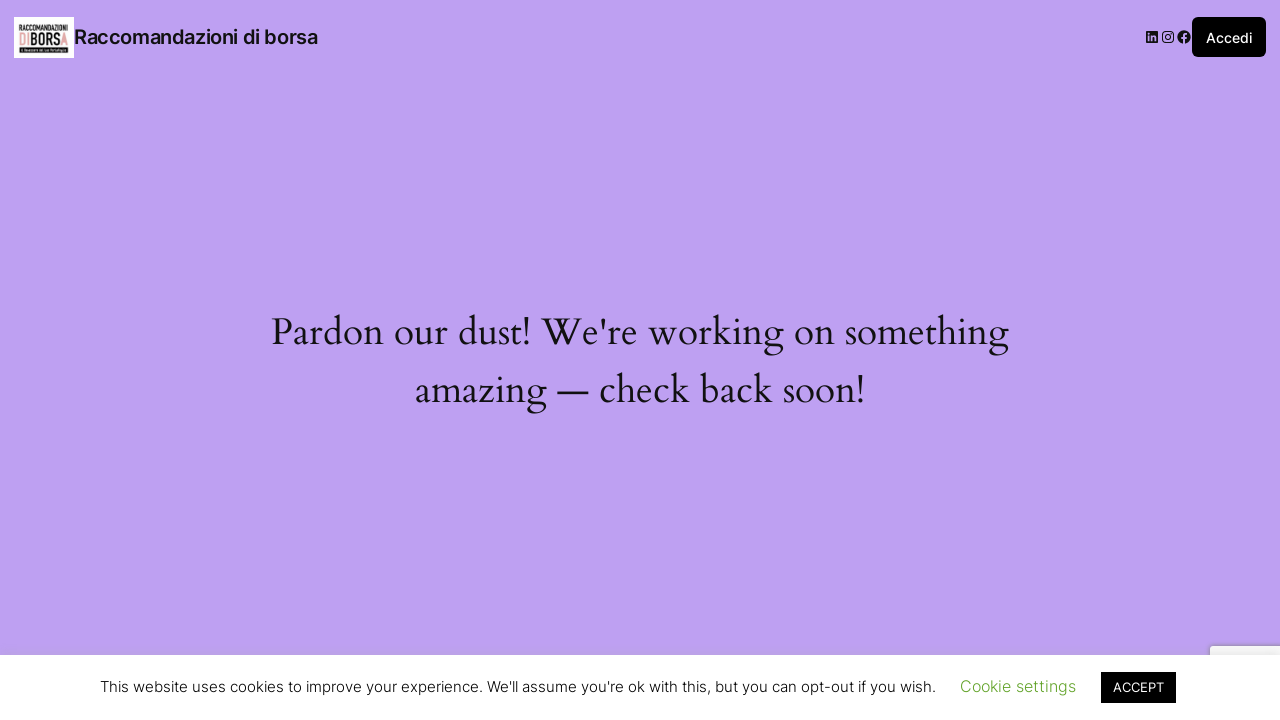

--- FILE ---
content_type: text/html; charset=utf-8
request_url: https://www.google.com/recaptcha/api2/anchor?ar=1&k=6LeCvTcbAAAAAOEueAalNhVMZNrbPHxO-OUE_7f-&co=aHR0cHM6Ly93d3cucmFjY29tYW5kYXppb25pLWJvcnNhLml0OjQ0Mw..&hl=en&v=jdMmXeCQEkPbnFDy9T04NbgJ&size=invisible&anchor-ms=20000&execute-ms=15000&cb=wr2sapqbd8ar
body_size: 46693
content:
<!DOCTYPE HTML><html dir="ltr" lang="en"><head><meta http-equiv="Content-Type" content="text/html; charset=UTF-8">
<meta http-equiv="X-UA-Compatible" content="IE=edge">
<title>reCAPTCHA</title>
<style type="text/css">
/* cyrillic-ext */
@font-face {
  font-family: 'Roboto';
  font-style: normal;
  font-weight: 400;
  font-stretch: 100%;
  src: url(//fonts.gstatic.com/s/roboto/v48/KFO7CnqEu92Fr1ME7kSn66aGLdTylUAMa3GUBHMdazTgWw.woff2) format('woff2');
  unicode-range: U+0460-052F, U+1C80-1C8A, U+20B4, U+2DE0-2DFF, U+A640-A69F, U+FE2E-FE2F;
}
/* cyrillic */
@font-face {
  font-family: 'Roboto';
  font-style: normal;
  font-weight: 400;
  font-stretch: 100%;
  src: url(//fonts.gstatic.com/s/roboto/v48/KFO7CnqEu92Fr1ME7kSn66aGLdTylUAMa3iUBHMdazTgWw.woff2) format('woff2');
  unicode-range: U+0301, U+0400-045F, U+0490-0491, U+04B0-04B1, U+2116;
}
/* greek-ext */
@font-face {
  font-family: 'Roboto';
  font-style: normal;
  font-weight: 400;
  font-stretch: 100%;
  src: url(//fonts.gstatic.com/s/roboto/v48/KFO7CnqEu92Fr1ME7kSn66aGLdTylUAMa3CUBHMdazTgWw.woff2) format('woff2');
  unicode-range: U+1F00-1FFF;
}
/* greek */
@font-face {
  font-family: 'Roboto';
  font-style: normal;
  font-weight: 400;
  font-stretch: 100%;
  src: url(//fonts.gstatic.com/s/roboto/v48/KFO7CnqEu92Fr1ME7kSn66aGLdTylUAMa3-UBHMdazTgWw.woff2) format('woff2');
  unicode-range: U+0370-0377, U+037A-037F, U+0384-038A, U+038C, U+038E-03A1, U+03A3-03FF;
}
/* math */
@font-face {
  font-family: 'Roboto';
  font-style: normal;
  font-weight: 400;
  font-stretch: 100%;
  src: url(//fonts.gstatic.com/s/roboto/v48/KFO7CnqEu92Fr1ME7kSn66aGLdTylUAMawCUBHMdazTgWw.woff2) format('woff2');
  unicode-range: U+0302-0303, U+0305, U+0307-0308, U+0310, U+0312, U+0315, U+031A, U+0326-0327, U+032C, U+032F-0330, U+0332-0333, U+0338, U+033A, U+0346, U+034D, U+0391-03A1, U+03A3-03A9, U+03B1-03C9, U+03D1, U+03D5-03D6, U+03F0-03F1, U+03F4-03F5, U+2016-2017, U+2034-2038, U+203C, U+2040, U+2043, U+2047, U+2050, U+2057, U+205F, U+2070-2071, U+2074-208E, U+2090-209C, U+20D0-20DC, U+20E1, U+20E5-20EF, U+2100-2112, U+2114-2115, U+2117-2121, U+2123-214F, U+2190, U+2192, U+2194-21AE, U+21B0-21E5, U+21F1-21F2, U+21F4-2211, U+2213-2214, U+2216-22FF, U+2308-230B, U+2310, U+2319, U+231C-2321, U+2336-237A, U+237C, U+2395, U+239B-23B7, U+23D0, U+23DC-23E1, U+2474-2475, U+25AF, U+25B3, U+25B7, U+25BD, U+25C1, U+25CA, U+25CC, U+25FB, U+266D-266F, U+27C0-27FF, U+2900-2AFF, U+2B0E-2B11, U+2B30-2B4C, U+2BFE, U+3030, U+FF5B, U+FF5D, U+1D400-1D7FF, U+1EE00-1EEFF;
}
/* symbols */
@font-face {
  font-family: 'Roboto';
  font-style: normal;
  font-weight: 400;
  font-stretch: 100%;
  src: url(//fonts.gstatic.com/s/roboto/v48/KFO7CnqEu92Fr1ME7kSn66aGLdTylUAMaxKUBHMdazTgWw.woff2) format('woff2');
  unicode-range: U+0001-000C, U+000E-001F, U+007F-009F, U+20DD-20E0, U+20E2-20E4, U+2150-218F, U+2190, U+2192, U+2194-2199, U+21AF, U+21E6-21F0, U+21F3, U+2218-2219, U+2299, U+22C4-22C6, U+2300-243F, U+2440-244A, U+2460-24FF, U+25A0-27BF, U+2800-28FF, U+2921-2922, U+2981, U+29BF, U+29EB, U+2B00-2BFF, U+4DC0-4DFF, U+FFF9-FFFB, U+10140-1018E, U+10190-1019C, U+101A0, U+101D0-101FD, U+102E0-102FB, U+10E60-10E7E, U+1D2C0-1D2D3, U+1D2E0-1D37F, U+1F000-1F0FF, U+1F100-1F1AD, U+1F1E6-1F1FF, U+1F30D-1F30F, U+1F315, U+1F31C, U+1F31E, U+1F320-1F32C, U+1F336, U+1F378, U+1F37D, U+1F382, U+1F393-1F39F, U+1F3A7-1F3A8, U+1F3AC-1F3AF, U+1F3C2, U+1F3C4-1F3C6, U+1F3CA-1F3CE, U+1F3D4-1F3E0, U+1F3ED, U+1F3F1-1F3F3, U+1F3F5-1F3F7, U+1F408, U+1F415, U+1F41F, U+1F426, U+1F43F, U+1F441-1F442, U+1F444, U+1F446-1F449, U+1F44C-1F44E, U+1F453, U+1F46A, U+1F47D, U+1F4A3, U+1F4B0, U+1F4B3, U+1F4B9, U+1F4BB, U+1F4BF, U+1F4C8-1F4CB, U+1F4D6, U+1F4DA, U+1F4DF, U+1F4E3-1F4E6, U+1F4EA-1F4ED, U+1F4F7, U+1F4F9-1F4FB, U+1F4FD-1F4FE, U+1F503, U+1F507-1F50B, U+1F50D, U+1F512-1F513, U+1F53E-1F54A, U+1F54F-1F5FA, U+1F610, U+1F650-1F67F, U+1F687, U+1F68D, U+1F691, U+1F694, U+1F698, U+1F6AD, U+1F6B2, U+1F6B9-1F6BA, U+1F6BC, U+1F6C6-1F6CF, U+1F6D3-1F6D7, U+1F6E0-1F6EA, U+1F6F0-1F6F3, U+1F6F7-1F6FC, U+1F700-1F7FF, U+1F800-1F80B, U+1F810-1F847, U+1F850-1F859, U+1F860-1F887, U+1F890-1F8AD, U+1F8B0-1F8BB, U+1F8C0-1F8C1, U+1F900-1F90B, U+1F93B, U+1F946, U+1F984, U+1F996, U+1F9E9, U+1FA00-1FA6F, U+1FA70-1FA7C, U+1FA80-1FA89, U+1FA8F-1FAC6, U+1FACE-1FADC, U+1FADF-1FAE9, U+1FAF0-1FAF8, U+1FB00-1FBFF;
}
/* vietnamese */
@font-face {
  font-family: 'Roboto';
  font-style: normal;
  font-weight: 400;
  font-stretch: 100%;
  src: url(//fonts.gstatic.com/s/roboto/v48/KFO7CnqEu92Fr1ME7kSn66aGLdTylUAMa3OUBHMdazTgWw.woff2) format('woff2');
  unicode-range: U+0102-0103, U+0110-0111, U+0128-0129, U+0168-0169, U+01A0-01A1, U+01AF-01B0, U+0300-0301, U+0303-0304, U+0308-0309, U+0323, U+0329, U+1EA0-1EF9, U+20AB;
}
/* latin-ext */
@font-face {
  font-family: 'Roboto';
  font-style: normal;
  font-weight: 400;
  font-stretch: 100%;
  src: url(//fonts.gstatic.com/s/roboto/v48/KFO7CnqEu92Fr1ME7kSn66aGLdTylUAMa3KUBHMdazTgWw.woff2) format('woff2');
  unicode-range: U+0100-02BA, U+02BD-02C5, U+02C7-02CC, U+02CE-02D7, U+02DD-02FF, U+0304, U+0308, U+0329, U+1D00-1DBF, U+1E00-1E9F, U+1EF2-1EFF, U+2020, U+20A0-20AB, U+20AD-20C0, U+2113, U+2C60-2C7F, U+A720-A7FF;
}
/* latin */
@font-face {
  font-family: 'Roboto';
  font-style: normal;
  font-weight: 400;
  font-stretch: 100%;
  src: url(//fonts.gstatic.com/s/roboto/v48/KFO7CnqEu92Fr1ME7kSn66aGLdTylUAMa3yUBHMdazQ.woff2) format('woff2');
  unicode-range: U+0000-00FF, U+0131, U+0152-0153, U+02BB-02BC, U+02C6, U+02DA, U+02DC, U+0304, U+0308, U+0329, U+2000-206F, U+20AC, U+2122, U+2191, U+2193, U+2212, U+2215, U+FEFF, U+FFFD;
}
/* cyrillic-ext */
@font-face {
  font-family: 'Roboto';
  font-style: normal;
  font-weight: 500;
  font-stretch: 100%;
  src: url(//fonts.gstatic.com/s/roboto/v48/KFO7CnqEu92Fr1ME7kSn66aGLdTylUAMa3GUBHMdazTgWw.woff2) format('woff2');
  unicode-range: U+0460-052F, U+1C80-1C8A, U+20B4, U+2DE0-2DFF, U+A640-A69F, U+FE2E-FE2F;
}
/* cyrillic */
@font-face {
  font-family: 'Roboto';
  font-style: normal;
  font-weight: 500;
  font-stretch: 100%;
  src: url(//fonts.gstatic.com/s/roboto/v48/KFO7CnqEu92Fr1ME7kSn66aGLdTylUAMa3iUBHMdazTgWw.woff2) format('woff2');
  unicode-range: U+0301, U+0400-045F, U+0490-0491, U+04B0-04B1, U+2116;
}
/* greek-ext */
@font-face {
  font-family: 'Roboto';
  font-style: normal;
  font-weight: 500;
  font-stretch: 100%;
  src: url(//fonts.gstatic.com/s/roboto/v48/KFO7CnqEu92Fr1ME7kSn66aGLdTylUAMa3CUBHMdazTgWw.woff2) format('woff2');
  unicode-range: U+1F00-1FFF;
}
/* greek */
@font-face {
  font-family: 'Roboto';
  font-style: normal;
  font-weight: 500;
  font-stretch: 100%;
  src: url(//fonts.gstatic.com/s/roboto/v48/KFO7CnqEu92Fr1ME7kSn66aGLdTylUAMa3-UBHMdazTgWw.woff2) format('woff2');
  unicode-range: U+0370-0377, U+037A-037F, U+0384-038A, U+038C, U+038E-03A1, U+03A3-03FF;
}
/* math */
@font-face {
  font-family: 'Roboto';
  font-style: normal;
  font-weight: 500;
  font-stretch: 100%;
  src: url(//fonts.gstatic.com/s/roboto/v48/KFO7CnqEu92Fr1ME7kSn66aGLdTylUAMawCUBHMdazTgWw.woff2) format('woff2');
  unicode-range: U+0302-0303, U+0305, U+0307-0308, U+0310, U+0312, U+0315, U+031A, U+0326-0327, U+032C, U+032F-0330, U+0332-0333, U+0338, U+033A, U+0346, U+034D, U+0391-03A1, U+03A3-03A9, U+03B1-03C9, U+03D1, U+03D5-03D6, U+03F0-03F1, U+03F4-03F5, U+2016-2017, U+2034-2038, U+203C, U+2040, U+2043, U+2047, U+2050, U+2057, U+205F, U+2070-2071, U+2074-208E, U+2090-209C, U+20D0-20DC, U+20E1, U+20E5-20EF, U+2100-2112, U+2114-2115, U+2117-2121, U+2123-214F, U+2190, U+2192, U+2194-21AE, U+21B0-21E5, U+21F1-21F2, U+21F4-2211, U+2213-2214, U+2216-22FF, U+2308-230B, U+2310, U+2319, U+231C-2321, U+2336-237A, U+237C, U+2395, U+239B-23B7, U+23D0, U+23DC-23E1, U+2474-2475, U+25AF, U+25B3, U+25B7, U+25BD, U+25C1, U+25CA, U+25CC, U+25FB, U+266D-266F, U+27C0-27FF, U+2900-2AFF, U+2B0E-2B11, U+2B30-2B4C, U+2BFE, U+3030, U+FF5B, U+FF5D, U+1D400-1D7FF, U+1EE00-1EEFF;
}
/* symbols */
@font-face {
  font-family: 'Roboto';
  font-style: normal;
  font-weight: 500;
  font-stretch: 100%;
  src: url(//fonts.gstatic.com/s/roboto/v48/KFO7CnqEu92Fr1ME7kSn66aGLdTylUAMaxKUBHMdazTgWw.woff2) format('woff2');
  unicode-range: U+0001-000C, U+000E-001F, U+007F-009F, U+20DD-20E0, U+20E2-20E4, U+2150-218F, U+2190, U+2192, U+2194-2199, U+21AF, U+21E6-21F0, U+21F3, U+2218-2219, U+2299, U+22C4-22C6, U+2300-243F, U+2440-244A, U+2460-24FF, U+25A0-27BF, U+2800-28FF, U+2921-2922, U+2981, U+29BF, U+29EB, U+2B00-2BFF, U+4DC0-4DFF, U+FFF9-FFFB, U+10140-1018E, U+10190-1019C, U+101A0, U+101D0-101FD, U+102E0-102FB, U+10E60-10E7E, U+1D2C0-1D2D3, U+1D2E0-1D37F, U+1F000-1F0FF, U+1F100-1F1AD, U+1F1E6-1F1FF, U+1F30D-1F30F, U+1F315, U+1F31C, U+1F31E, U+1F320-1F32C, U+1F336, U+1F378, U+1F37D, U+1F382, U+1F393-1F39F, U+1F3A7-1F3A8, U+1F3AC-1F3AF, U+1F3C2, U+1F3C4-1F3C6, U+1F3CA-1F3CE, U+1F3D4-1F3E0, U+1F3ED, U+1F3F1-1F3F3, U+1F3F5-1F3F7, U+1F408, U+1F415, U+1F41F, U+1F426, U+1F43F, U+1F441-1F442, U+1F444, U+1F446-1F449, U+1F44C-1F44E, U+1F453, U+1F46A, U+1F47D, U+1F4A3, U+1F4B0, U+1F4B3, U+1F4B9, U+1F4BB, U+1F4BF, U+1F4C8-1F4CB, U+1F4D6, U+1F4DA, U+1F4DF, U+1F4E3-1F4E6, U+1F4EA-1F4ED, U+1F4F7, U+1F4F9-1F4FB, U+1F4FD-1F4FE, U+1F503, U+1F507-1F50B, U+1F50D, U+1F512-1F513, U+1F53E-1F54A, U+1F54F-1F5FA, U+1F610, U+1F650-1F67F, U+1F687, U+1F68D, U+1F691, U+1F694, U+1F698, U+1F6AD, U+1F6B2, U+1F6B9-1F6BA, U+1F6BC, U+1F6C6-1F6CF, U+1F6D3-1F6D7, U+1F6E0-1F6EA, U+1F6F0-1F6F3, U+1F6F7-1F6FC, U+1F700-1F7FF, U+1F800-1F80B, U+1F810-1F847, U+1F850-1F859, U+1F860-1F887, U+1F890-1F8AD, U+1F8B0-1F8BB, U+1F8C0-1F8C1, U+1F900-1F90B, U+1F93B, U+1F946, U+1F984, U+1F996, U+1F9E9, U+1FA00-1FA6F, U+1FA70-1FA7C, U+1FA80-1FA89, U+1FA8F-1FAC6, U+1FACE-1FADC, U+1FADF-1FAE9, U+1FAF0-1FAF8, U+1FB00-1FBFF;
}
/* vietnamese */
@font-face {
  font-family: 'Roboto';
  font-style: normal;
  font-weight: 500;
  font-stretch: 100%;
  src: url(//fonts.gstatic.com/s/roboto/v48/KFO7CnqEu92Fr1ME7kSn66aGLdTylUAMa3OUBHMdazTgWw.woff2) format('woff2');
  unicode-range: U+0102-0103, U+0110-0111, U+0128-0129, U+0168-0169, U+01A0-01A1, U+01AF-01B0, U+0300-0301, U+0303-0304, U+0308-0309, U+0323, U+0329, U+1EA0-1EF9, U+20AB;
}
/* latin-ext */
@font-face {
  font-family: 'Roboto';
  font-style: normal;
  font-weight: 500;
  font-stretch: 100%;
  src: url(//fonts.gstatic.com/s/roboto/v48/KFO7CnqEu92Fr1ME7kSn66aGLdTylUAMa3KUBHMdazTgWw.woff2) format('woff2');
  unicode-range: U+0100-02BA, U+02BD-02C5, U+02C7-02CC, U+02CE-02D7, U+02DD-02FF, U+0304, U+0308, U+0329, U+1D00-1DBF, U+1E00-1E9F, U+1EF2-1EFF, U+2020, U+20A0-20AB, U+20AD-20C0, U+2113, U+2C60-2C7F, U+A720-A7FF;
}
/* latin */
@font-face {
  font-family: 'Roboto';
  font-style: normal;
  font-weight: 500;
  font-stretch: 100%;
  src: url(//fonts.gstatic.com/s/roboto/v48/KFO7CnqEu92Fr1ME7kSn66aGLdTylUAMa3yUBHMdazQ.woff2) format('woff2');
  unicode-range: U+0000-00FF, U+0131, U+0152-0153, U+02BB-02BC, U+02C6, U+02DA, U+02DC, U+0304, U+0308, U+0329, U+2000-206F, U+20AC, U+2122, U+2191, U+2193, U+2212, U+2215, U+FEFF, U+FFFD;
}
/* cyrillic-ext */
@font-face {
  font-family: 'Roboto';
  font-style: normal;
  font-weight: 900;
  font-stretch: 100%;
  src: url(//fonts.gstatic.com/s/roboto/v48/KFO7CnqEu92Fr1ME7kSn66aGLdTylUAMa3GUBHMdazTgWw.woff2) format('woff2');
  unicode-range: U+0460-052F, U+1C80-1C8A, U+20B4, U+2DE0-2DFF, U+A640-A69F, U+FE2E-FE2F;
}
/* cyrillic */
@font-face {
  font-family: 'Roboto';
  font-style: normal;
  font-weight: 900;
  font-stretch: 100%;
  src: url(//fonts.gstatic.com/s/roboto/v48/KFO7CnqEu92Fr1ME7kSn66aGLdTylUAMa3iUBHMdazTgWw.woff2) format('woff2');
  unicode-range: U+0301, U+0400-045F, U+0490-0491, U+04B0-04B1, U+2116;
}
/* greek-ext */
@font-face {
  font-family: 'Roboto';
  font-style: normal;
  font-weight: 900;
  font-stretch: 100%;
  src: url(//fonts.gstatic.com/s/roboto/v48/KFO7CnqEu92Fr1ME7kSn66aGLdTylUAMa3CUBHMdazTgWw.woff2) format('woff2');
  unicode-range: U+1F00-1FFF;
}
/* greek */
@font-face {
  font-family: 'Roboto';
  font-style: normal;
  font-weight: 900;
  font-stretch: 100%;
  src: url(//fonts.gstatic.com/s/roboto/v48/KFO7CnqEu92Fr1ME7kSn66aGLdTylUAMa3-UBHMdazTgWw.woff2) format('woff2');
  unicode-range: U+0370-0377, U+037A-037F, U+0384-038A, U+038C, U+038E-03A1, U+03A3-03FF;
}
/* math */
@font-face {
  font-family: 'Roboto';
  font-style: normal;
  font-weight: 900;
  font-stretch: 100%;
  src: url(//fonts.gstatic.com/s/roboto/v48/KFO7CnqEu92Fr1ME7kSn66aGLdTylUAMawCUBHMdazTgWw.woff2) format('woff2');
  unicode-range: U+0302-0303, U+0305, U+0307-0308, U+0310, U+0312, U+0315, U+031A, U+0326-0327, U+032C, U+032F-0330, U+0332-0333, U+0338, U+033A, U+0346, U+034D, U+0391-03A1, U+03A3-03A9, U+03B1-03C9, U+03D1, U+03D5-03D6, U+03F0-03F1, U+03F4-03F5, U+2016-2017, U+2034-2038, U+203C, U+2040, U+2043, U+2047, U+2050, U+2057, U+205F, U+2070-2071, U+2074-208E, U+2090-209C, U+20D0-20DC, U+20E1, U+20E5-20EF, U+2100-2112, U+2114-2115, U+2117-2121, U+2123-214F, U+2190, U+2192, U+2194-21AE, U+21B0-21E5, U+21F1-21F2, U+21F4-2211, U+2213-2214, U+2216-22FF, U+2308-230B, U+2310, U+2319, U+231C-2321, U+2336-237A, U+237C, U+2395, U+239B-23B7, U+23D0, U+23DC-23E1, U+2474-2475, U+25AF, U+25B3, U+25B7, U+25BD, U+25C1, U+25CA, U+25CC, U+25FB, U+266D-266F, U+27C0-27FF, U+2900-2AFF, U+2B0E-2B11, U+2B30-2B4C, U+2BFE, U+3030, U+FF5B, U+FF5D, U+1D400-1D7FF, U+1EE00-1EEFF;
}
/* symbols */
@font-face {
  font-family: 'Roboto';
  font-style: normal;
  font-weight: 900;
  font-stretch: 100%;
  src: url(//fonts.gstatic.com/s/roboto/v48/KFO7CnqEu92Fr1ME7kSn66aGLdTylUAMaxKUBHMdazTgWw.woff2) format('woff2');
  unicode-range: U+0001-000C, U+000E-001F, U+007F-009F, U+20DD-20E0, U+20E2-20E4, U+2150-218F, U+2190, U+2192, U+2194-2199, U+21AF, U+21E6-21F0, U+21F3, U+2218-2219, U+2299, U+22C4-22C6, U+2300-243F, U+2440-244A, U+2460-24FF, U+25A0-27BF, U+2800-28FF, U+2921-2922, U+2981, U+29BF, U+29EB, U+2B00-2BFF, U+4DC0-4DFF, U+FFF9-FFFB, U+10140-1018E, U+10190-1019C, U+101A0, U+101D0-101FD, U+102E0-102FB, U+10E60-10E7E, U+1D2C0-1D2D3, U+1D2E0-1D37F, U+1F000-1F0FF, U+1F100-1F1AD, U+1F1E6-1F1FF, U+1F30D-1F30F, U+1F315, U+1F31C, U+1F31E, U+1F320-1F32C, U+1F336, U+1F378, U+1F37D, U+1F382, U+1F393-1F39F, U+1F3A7-1F3A8, U+1F3AC-1F3AF, U+1F3C2, U+1F3C4-1F3C6, U+1F3CA-1F3CE, U+1F3D4-1F3E0, U+1F3ED, U+1F3F1-1F3F3, U+1F3F5-1F3F7, U+1F408, U+1F415, U+1F41F, U+1F426, U+1F43F, U+1F441-1F442, U+1F444, U+1F446-1F449, U+1F44C-1F44E, U+1F453, U+1F46A, U+1F47D, U+1F4A3, U+1F4B0, U+1F4B3, U+1F4B9, U+1F4BB, U+1F4BF, U+1F4C8-1F4CB, U+1F4D6, U+1F4DA, U+1F4DF, U+1F4E3-1F4E6, U+1F4EA-1F4ED, U+1F4F7, U+1F4F9-1F4FB, U+1F4FD-1F4FE, U+1F503, U+1F507-1F50B, U+1F50D, U+1F512-1F513, U+1F53E-1F54A, U+1F54F-1F5FA, U+1F610, U+1F650-1F67F, U+1F687, U+1F68D, U+1F691, U+1F694, U+1F698, U+1F6AD, U+1F6B2, U+1F6B9-1F6BA, U+1F6BC, U+1F6C6-1F6CF, U+1F6D3-1F6D7, U+1F6E0-1F6EA, U+1F6F0-1F6F3, U+1F6F7-1F6FC, U+1F700-1F7FF, U+1F800-1F80B, U+1F810-1F847, U+1F850-1F859, U+1F860-1F887, U+1F890-1F8AD, U+1F8B0-1F8BB, U+1F8C0-1F8C1, U+1F900-1F90B, U+1F93B, U+1F946, U+1F984, U+1F996, U+1F9E9, U+1FA00-1FA6F, U+1FA70-1FA7C, U+1FA80-1FA89, U+1FA8F-1FAC6, U+1FACE-1FADC, U+1FADF-1FAE9, U+1FAF0-1FAF8, U+1FB00-1FBFF;
}
/* vietnamese */
@font-face {
  font-family: 'Roboto';
  font-style: normal;
  font-weight: 900;
  font-stretch: 100%;
  src: url(//fonts.gstatic.com/s/roboto/v48/KFO7CnqEu92Fr1ME7kSn66aGLdTylUAMa3OUBHMdazTgWw.woff2) format('woff2');
  unicode-range: U+0102-0103, U+0110-0111, U+0128-0129, U+0168-0169, U+01A0-01A1, U+01AF-01B0, U+0300-0301, U+0303-0304, U+0308-0309, U+0323, U+0329, U+1EA0-1EF9, U+20AB;
}
/* latin-ext */
@font-face {
  font-family: 'Roboto';
  font-style: normal;
  font-weight: 900;
  font-stretch: 100%;
  src: url(//fonts.gstatic.com/s/roboto/v48/KFO7CnqEu92Fr1ME7kSn66aGLdTylUAMa3KUBHMdazTgWw.woff2) format('woff2');
  unicode-range: U+0100-02BA, U+02BD-02C5, U+02C7-02CC, U+02CE-02D7, U+02DD-02FF, U+0304, U+0308, U+0329, U+1D00-1DBF, U+1E00-1E9F, U+1EF2-1EFF, U+2020, U+20A0-20AB, U+20AD-20C0, U+2113, U+2C60-2C7F, U+A720-A7FF;
}
/* latin */
@font-face {
  font-family: 'Roboto';
  font-style: normal;
  font-weight: 900;
  font-stretch: 100%;
  src: url(//fonts.gstatic.com/s/roboto/v48/KFO7CnqEu92Fr1ME7kSn66aGLdTylUAMa3yUBHMdazQ.woff2) format('woff2');
  unicode-range: U+0000-00FF, U+0131, U+0152-0153, U+02BB-02BC, U+02C6, U+02DA, U+02DC, U+0304, U+0308, U+0329, U+2000-206F, U+20AC, U+2122, U+2191, U+2193, U+2212, U+2215, U+FEFF, U+FFFD;
}

</style>
<link rel="stylesheet" type="text/css" href="https://www.gstatic.com/recaptcha/releases/jdMmXeCQEkPbnFDy9T04NbgJ/styles__ltr.css">
<script nonce="DT3-osXkbZrczzQuTMKibw" type="text/javascript">window['__recaptcha_api'] = 'https://www.google.com/recaptcha/api2/';</script>
<script type="text/javascript" src="https://www.gstatic.com/recaptcha/releases/jdMmXeCQEkPbnFDy9T04NbgJ/recaptcha__en.js" nonce="DT3-osXkbZrczzQuTMKibw">
      
    </script></head>
<body><div id="rc-anchor-alert" class="rc-anchor-alert"></div>
<input type="hidden" id="recaptcha-token" value="[base64]">
<script type="text/javascript" nonce="DT3-osXkbZrczzQuTMKibw">
      recaptcha.anchor.Main.init("[\x22ainput\x22,[\x22bgdata\x22,\x22\x22,\[base64]/[base64]/[base64]/[base64]/ODU6NzksKFIuUF89RixSKSksUi51KSksUi5TKS5wdXNoKFtQZyx0LFg/[base64]/[base64]/[base64]/[base64]/bmV3IE5bd10oUFswXSk6Vz09Mj9uZXcgTlt3XShQWzBdLFBbMV0pOlc9PTM/bmV3IE5bd10oUFswXSxQWzFdLFBbMl0pOlc9PTQ/[base64]/[base64]/[base64]/[base64]/[base64]/[base64]\\u003d\\u003d\x22,\[base64]\\u003d\x22,\x22dn7DrkVzw7nDmQQewoY1K27DjCNvw5AQCAnDgz3DuGPCi19zMmc4BsOpw7VcHMKFLwbDucOFwqnDr8OrTsOWXcKZwrfDpCTDncOMSVAcw6/[base64]/[base64]/CiMOPdyszSsO+XsOIwrzDv8OmPCTDkcKGw5Qxw6QwSxjDkMKQbSXCinJAw7DClMKwfcKswoDCg08kw4zDkcKWOcOHMsOIwq85NGnCoykrZ2JWwoDCvQkNPsKQw6vClCbDgMOlwqwqHyTCpn/Ci8OKwpJuAmZ2wpcwQl7CuB/CksOZTSsSworDvhgBf0EIeGgiSzbDgSFtw7gLw6pNIMKyw4h4ecO/QsKtwqx1w44ndwt4w6zDlVZ+w4VSKcOdw5UEwpfDg17CniMad8ONw7ZSwrJpTsKnwq/DrBLDkwTDhcKIw7/DvUBPXThKwrnDtxcPw7XCgRnCiW/CikMAwqZAdcK1w44/wpNjw5YkEsKXw43ChMKew7dqSE7DvsOyPyMkK8KbWcOqKh/DpsOYKcKTBiJLYcKedF7CgMOWw7/Dp8O2IhfDrsOrw4LDu8KePR8cwofCu0XConwvw48cPMK3w7s1wpcWUsKowqHChgbCsAQ9wonCkMKbAiLDssO/[base64]/CqsODwpkSwopQwr/[base64]/[base64]/PgPCvTHChjQOfsKVw4TDjsO0w4VRw5ozD8Kcw7p2EgzDtjhGDcO1CcK3RzM5w4BRdsOHcMKfwqbCv8K2wpdTaBXCj8OdwonCqizDjR/[base64]/[base64]/CkG1Ge3V1wqvDq0/[base64]/RSjCqlQjw6jCoUVMw5HCo8K1S0/Cm8OOwqLCqidTOXMcw6ZXMVbDgW83wpLDhMK8wo7CkBfCksODPEzDjA3CqG1qSSR6w6JVcsOrcMOBw4/DmxLChE3DslJyaFonwrwGLcKtwrtPw5EEXBdlHsOIP3rDpsOXGXMCwpfDtknClWHDqALChWVDZmlew6Jkw4jCm07CpH/CqcOtwr00w47DlWI7Bxd5wo/CpWU1DztzPznClsOew5Qywrdrw6lNGsKxDsKDw6EowowPY3HCq8O2w69Ow63CmywAwrAibcOqw4/DncKNbMKaEkPDmcKlw7vDnQc4f0YwwpYjMcK0PcKpXAPCscOqw7bDsMOTI8OjInkeHEVgwqjCqS8ww4XDvxvCvnsowo3Ct8Osw6vChRPDsMOCDENZSMKgwr3DiAJIwr3DjMKHwobDqsKoSTfDk2oZIxtMKRTCn2XDinLDhGVlwpg/w43Cv8OQbGsPw7HDqcOtw742UV/DuMK5c8OAFsOoQMKIw4x9TGxmw6Bsw5HCm3LDuMKPK8KMwqLDm8OJw6HDgABlYnVxw49DKMKQw6snOSbDuijDscOSw5/Cu8KTw5rCm8O9FUDDqcKwwp/DllnDu8OgMG7DucOEwrLDiV7CuzcIw5Mzw6zDq8OuamZENF/DgMKBwqPCv8KSDsOyT8OlccKwTcKLCsOKUS3CkDZyMMKAwq3DhMOOwoDCmHEeL8ONwpHDkcO9XFoIwpXDn8KdGkbCoVQaSCDCrjg7LMOqeizDkiYvSjnCqcKVWS/CmGkWwr1TPcOtW8K9woPDoMKHw5ovwqPCjgjCv8Kmwo7ClnY2w6rCh8KFwpYQwpF7GsOJwpICBMOAdW8swpTCtMKVw5kUw55AwrTCq8KpQcOKP8OuEMKHAcKGw5k3LxHDiGzCssOTwr0/aMOVf8KKFhPDpsKtw40TwpjCmgLDgHzClsKAw5lfw61MYMK4wpjDnsO1KsKLTsOPwoDDvW4gw4JrdT1lwrcTwqIhwq4/agAewrrCsAsSZMKgwrFBw4LDswPCrB5Da37DjWvCmMOMwphXwrfCmTLDrcOtw7rDksOxfQxgwoLCkcOcasOBw5nDuRHDm0DCl8OXw7/Ds8KdOkrDhmfCl3nDmMK4WMO9U1xgWUcLwq/[base64]/Dvk9tw6IDw53CpMOAw65wLXnCs8KVE8O0w4Unw6TCpcKNEcK9HyVpw789eU0hw6bDpFXDnDjCj8Ksw44SEH/DtMKoOsO/[base64]/Dj8KjGcO2w6/DmiVuSUHCpV3DhELDrsOODsKMw7vDpDjCli/DusOfTHUSUcOwBcKXal85KxJ/wo/[base64]/QF81E8K6TMOTccOUBR7DognDoG5gwqkNUmkqwqzDk8Kmw5LDlcKQIHbDsih7wrF7w7J4U8KCdEDDk1dpQsOAHMK7w5rDg8KFclULIcORGHp6w5/CkgQpfURSYVJmb1JhUcKwKcK4wpYibsOWFMOuR8K2DMO7TMOhfsKRacKAw6I7w4YAWMO8wplwWytDOFREYMKrZ2gUPV04w5/DkcO5wpI7w4V+w59twoFhKlR0KnjDmcK7w5cdRmjDsMOjWMK6w6jChsKrW8K+GEbDmWHDpHgwwrPCiMKERhfCgsKDfMK2wrl1w57DpCdLw6pqFz5XwqjCuj/CrMKYIsKFw7/Ds8OBw4TCswXDtsKOXsO6woxqwpjDpMKKwovCkcKoQ8O/RklTEsK/CSzCtSbDgcKlbsOIw7vDusK/GR05w5zDjMOHw7Vdw6DDuBjCiMO+w6fDvcKXw7/[base64]/[base64]/CicO1wqnDkH/Cvk9sasKZwobChQHCi2nCqkEzw4wlwr3DgMK6wpbDrHwCZMOqwrTDscKhZcKRwqXCvcKOw6/CtxpXw5Jlwq1vw6Riwp7DsRYqwowoWBrDgsKZHGzDlhnDn8KRJcKRw64Gw4RFCsOuwpDCh8OSUnDDqyAKAXjDlBwYw6Mlw6bDujV8KmDDnl8HGsO+VmprwoRzDAEtwrnDtsOzWVBYwqQJwqUTw5J1IMOHXsKEw5LDncKDw6nCisOhw5BhwrnCjDsVwqnDrivClsKjBS/[base64]/Dq8KOZXnDnDBoGsK1wrIkV1jCnsKAwqZvBmExP8O1w6fDuArDq8Oyw70oKgPChGZ/w64SwpQdHcOPDDbDsVbDssOUw6Mbw6JORBTDv8Kod0vDnsOlw7vCmcKMTANYIMKMwoPDo2YFVkk4wqANDU/DtXbCngVzVsO4w58Fw7nDol3DkVvCpRnDjVPCjgfDqsKhBsKWeX1Cw4IIMQ5Lw7R3w5g3B8KjGi8IMH4ZNG8RwonCk2vCjDnCnMOfw48QwqQnw6vDhsKsw69JYcOJwq/[base64]/DhMO4w7ZOw4xbCcO8ZD3Dv0XDp8Otw7s9w60Ew4gQw688aixwC8KROMKLwogHNFjDpizDmsO4F30vFcK/Gm4lw4MEw5PDrMOPw5HCvcKrEMKPWsOZTWHCmsKbF8KXw6zDncKGBsO2wojDg1nDpWrDhgDDpC8sJcK2EsONeSDDusK8IVknwp/CkBbCq0xUwqvDocKiw4gHwpXClMO0C8KyFMK6L8O+wp8TIyrCuzVUdw/CvcO/bzoWGcK9woIRwpIZbsO/[base64]/CsiYJRyYlHDIKU8KoN0LDucOxA8KrwqnDtcKMLGs8aWTCjcOaVcKhw7PDjmHDmELCv8Ozwo/CmAVoCsKKw6TCqSXCnzfCncKWwoLDmMOmNUx5HF3Dr307SD0eB8OiwrXCuHJQNFN9WXzCuMKoScK0P8OYIcO7J8KpwpgdLQ/Dt8K5CFbDgcK9w74gDcOLw7FawrnCoWlkwpbCt24UWsKzLcOpVMKXT0HDryLDsiVdwofDnz3CqFEiN1DDicKCF8OGBmzDsnknLsKxwpExDh/Do3Fdw5xqwr3CmsKzw4gkHnLCgkLDvwgGwp7DlywlwrzDjnRrwonCikRmw4/CiTYEwq0qw6gFwqAlw4lcw4QEBcKUwprDmk3Cs8OaPMKZY8KdwrnCkBZnCxYsQMOAwpDCosOJJMKqwqB9woIxNwVIwqrCkEE4w5fClQRlwq7CsRxlw5tww5zDsCcbwpQ/w4bCtcKkcFLDlFtZI8KpEMKTwqnCrsKRNRVTa8Omw4rCgH7DksK6w7XCq8OuX8K1BRMVYD9RwpvCpyh/[base64]/CjcOfN2vCgX1Fw44KwonCsMKOwoPCmMKHey7ChlfCvcOKw5LCusO9RsO7w4oOw6/[base64]/DsB/[base64]/[base64]/[base64]/DuCA6w6BGasOhw5YXGsORwqDDscOYw5wswp/DlcOJVcKsw4VYw7/[base64]/wrVsK1tSHMKXa8Ohw4kDwolhfMKKwrAfQXFcw41sR8KkwqgSw5zDqkFSQx7DvsO3worCvMO9JyPChMOuwo4vwpQNw590ZMOTVm9fBMOASsKvAsOpKhrCqDY0w4zDnWouw45yw6gLw5/Cvw4IAsOkwobDrBIgw7vCjnHDjsKMPErChMOrJ2Yie1UjE8KtwonDgFXCnMOCwo/Dl0TDgcOUaiPChDIRwqVfw60ywonCk8KvwoAWNMKrXjHCtnXCuxjCtDXDq3hsw6bDucKJZywxw4spZcOswqgEWcOyX3pRE8ODIcOBG8Orwo7CpD/Cj0YBVMKpAS/DucKIwqLDpTZ/wpY6A8OzHcOqw5fDujREw6fDmXZ+w47CpsKvwqDDvMO2wpLCgkjClBlYw5TCsVHCvsKLZhs0w7/DlcK4CFLCjMKBw5M4CEfDo3TCjsKJwqLCihp/wqPCrkDClcOuw5QRwp0aw7PDixgBBMO4w4vDn34oT8OAd8OzAzvDrMKXZR/[base64]/[base64]/[base64]/DsBjDtARgXysswohvNcOkIsK1w6xLD8KtDMOVeVlNw77Cs8KOw4fDuBDDuhHDqC19w654w4V5wqDCjXdKw4bChzkJK8Kjw610wrnCo8Kyw5ISwrN/BsK0aBfDoSpvYsKhCiJ5wpvCj8OgPsO3Dydyw7EDN8OPD8OHwq5Dw4bChMOgFzVHw6EUwo3CgijDhMOKXMK+QgnCs8O7wopzw5wdw7DDtn/DgEhyw4YyABvDvGgjJcOAwpLDn1gMw73CjMO4X0Itw4nCvMO/[base64]/w4Ilw51Aw4fDu8OGw5tWwovCicObwq3CqXZ/[base64]/CXE0PsKTQsORw6DDsVIDE8OkTsOOw6HCtBXDmcOSVsKJDA3Ck8K4AsKrw405cnYaT8KjMcOxw4DClcKVwrJjRsKjWMO+w4Z2wr3Dn8KyD1/DhBwbwpBjJ1V3wqTDuBvCocODS1tswpciD0/DvcOcwonCqcOVwprCu8KNwq/CrigzwprCoyvCvcK0wqMdT0vDtMODwobDocKHwqFfwoXDhU4rFETDvwzCuHJkdljDjCkYw4nCixYWE8OVKlRwUsKhwq/[base64]/[base64]/Cp8OPw6rCjMKCw4PCnsOAwpwMZsKmw4XDlMOjw6AiEDXDuiNrE3sWwpw0w7pnwr/CqGDDuGcdTgDDmsOiTlfClXHDtMKxEkTCnsKdw63Cv8O8A199Ml4vO8Kdw4dRWTPCgCEOw6fDgBpzw5Fww4fCs8K+OcKkw7/DtcK7XyrCqsOeWsKyw6RVw7XDgMKGKjrDticnwpvDk2BHFsK+T2Iww7jDjsKowo/[base64]/ClMKGdC9dwoLDiERgwqUTAwY4OWosw4XCiMOIwpbDm8KpwqQPw7ZIawE0w5s6U0zDiMKdw5rDm8ONw6LDvg/[base64]/CkkzDrcOEw7zDpsKdw7PCpMKoD8KYWBUnVUjDlsKLw5MOP8OrwrTCkX/[base64]/DmVYGw5lqLB8zw4XDk8OLwoHCvkJjfcO8w47Dn8KhfMOtMMOIVRA4w6dsw5TCpsOlw4PClsOocMOvwplzw7kVQcOdw4fCkktafMKCL8OnwpF8LVXDnxfDhQnDjWnDosKTwq0iw5TDrsO/w7V4ETnDvCPDsQZmw44sWV7CulfCkMK6w4hcJlYsw6zCt8Klw6XChsKbVAkCw4Ijwq10LR1yS8KoWALDs8OBw73Cn8K4woHDkMO1wrnCpBPCusO3FiLCjwk7OnFlwo/Di8O6IsKmIMKNDnnDssKiw5UTAsKOCWBTecKMQcK0ZA3DmkvChMO7w5bDmMOveMKHwpnDkMKwwq3ChEAQwqFew5YWYEA+Tyx/wpfDs2fCplzCjCnDiBHDtzrDqyPCrcKNw5o7KBXDg2RjX8OYwq8XwpHDvMKywr06w7wKJsOeJsKPwplfCcK0w6DDpMKSw5M8woJ8w40xw4V8QcORw4FMLzPDsEIjw6zCtwnCpsKqwqMMOmPCuhBgwq1Fwq0xNcKSdsOYwoU1woZ1w7BawqVxf0jDsifChT7CvFR9w4/DrMKSQ8OBw4rDoMKSwr3Dq8KKwoPDrsKww4jDscOCC2V7XXNZwrjCuBVjSsKjP8OFIsKFwpQOwqbDvyQjwqwNwqFQwpB3VG8rw5hSbHgpRsK7DsOSB0E3w4vDq8Oww7PDiBAwc8ONfmDCrsOaM8Koe0/CrMO2wrUWJsOhHcKrw5sCU8KNasKNwrZtw4oawq7CjsODwrzCk2rDrsKTwpdiBsKOP8KYO8K7Zk/DoMOwUCFPdDEnw4E5wrTDmsOfw547w53DlToPw7bCo8O4wq3DiMOQwpjCscKuIcKuP8KabEEUfMORbMKaJMOmw5Ujwq4sQDJ2LMKCw6VuaMOsw7/Dl8Oqw5c7JivCmcODIcO9woLDjzrDuAonw4wJwoB9w6k3bcOEHsK3w5pkHWrDlyjDuG/CvcOiCD8/RRklw5nDl15MKcKLwrhawphEw4zDo03Dt8OhJsKhR8KNPcOnwos6woBdeGAUHB19wrk0w4AdwqwlWkLDh8Kgf8K6w5BcwqTDisKjw7XCmT8Xwr7CrMOgLsKQwqfCssKRGHXCiEbDqcKuwqTDq8KiYsOIQgvCtcKjwpnDqgLCnMKtIBHCv8K3dGwQw5QYwrPDo2/DsU/DsMK8w4s5CRjDnGrDssK/QsOAUMOnbcOVZhbDq1dAwrlRQ8OsGh57X05twrzCgMOcMkbDmcOEw6XDkcKXBkkHBjLDrsO0HMOHYgYKQGsQwprDgjRcw6zDqMO4KREQw6zCksK1wq5Lw70Jw6/CpEx2wqghBjFWw4DDkMKrwq7CrU/[base64]/Ds1cmMMOcwrTCicKhwr9Zw5DCsxxLAjhwDMKnA8Kdw74awo5/[base64]/CiGTCiBUxY8KQX8OpEsOoKcOvfMOAYsKIw5LCrEvDrlXDmcKJPFfCrUbDpcK3f8KiwoXDk8OYw6trw4TConsoEHHCr8KIwoLDnyvDmcOowrQRDMOOFsOpcMKqw5BFw6fDgknDmFTCuHPDqSPDpzHDocO0wqxxwqfCiMKGwoFhwoxlwp0hwrANw7HDocKzUinCvW3CgQ/DnMKRcsOpHsOGUcOpM8OBMcK4NApfHQzChsKBEsOBwoUjGzAKDcOFwohMfsOrFsO8OsK6wpLDlsOaw5UsIcOsLSPCixLCqU/[base64]/Dl1/DncOcwpjCk3DCqMO1VMOlARjChmnCv0nDt8KRIkpJw4jDr8OWwrMfUDcYw5DDrWXDocOaYhDCjMKFw7XCksKUw6jCs8Klwq5LwrzCmFXDhSXCs3/CqsKAABTDjsKGMsOxS8ObLFdtw4TCqkPDmAU2w4HCjsKnwr5fNcO/EC5xIcKTw5sswprCh8OZAMOXQhVhw73Cq2DDsXQbKj/DmsO/[base64]/wrAISMKlT8OMwrhEAxNOR1jCpAkQSsOtw5FWwovCjMOPbMK/wr3DgMORwovCmsOVCsKnwqYNYcKYwqbDucOMw6XDuMO3w64OJMKffMOgwpvDhcKcw714w4/Cg8OTQUkqRjcFwrR5fiEIw5wmwqoMf3LCtMKVw5BUw5d3GTbCsMO0bSjDnj4cwrfDncKGbC/DvARQwqzDvsK+w7/Dk8KIw45Rwq17I2cxAcO5w7PDpDTCkUBFXjHDisOyesOQwprCisKuw6bChMK6w5PDkyRAwp0cI8K3V8OHw6PCuz0Cw6V4FcKJIsOmw47CgsOywqZTH8KrwowKPcKMWyV9w4TCg8ONwo7Dig4XVX86TsKOwqDDgSd7wqZCDsOwwo8qH8Kpw7/DgTtOwpsnw7F1wph4w4zCiG/CpcOnGyfCtmnDjcOzLh/CmsKQbD/CnsOMfh0DwpXChyfDpsOUc8OBWivCqcKZw4TDr8KYwoPDo0Ebc10CacK2C3Vqw6ZlXsOBw4B6LSY4w6fCjTlSPiZ3wq/DmcOpC8Khw7NYw79ew6cTwoTCh35HLx5FBBYpCEPCgMKwYGkGfkrDgG3DviPDrMOtZ3VIMmMTRcK8w5zDinJ4YxYtw4zCv8OoZsO0w7sSTMOOFWM+NXnCo8KmNBbCigRnVMKWw4jCncK2M8KxB8OMJATDr8Obw4bDgTHDq0dSSsKnwr3DlsOdw6F/w6orw7fCpx7DuBhyGsOMwqnCj8KicQs7WMKMw7wXwoTDslTCh8KBdUQPwo8/w6p6CcKzEQkOOsK5YMK6w5jDhgRIwrdywpvDrVxDwpwBw6vDgsKJWcKMwq7DjwE9wrZ7cyx5wrfDhcKzwrzDp8K/Wg7Cu0TCk8KDOjE3NiHDmsKSPcKHfBJuHyE0DljDmcOdACIADElWwrzDjQrDmcKmw5tuw6HCuWEawr0Pwo9rUnPDr8OiFsOnwo7CnMKeVcOoVcOSHD5KGRVPIDNdwrDCl2TCs0QuJCHCqsKkGW/[base64]/CocO/QcKIHmzCh8K6XzAYK14iR8OqZ3hJw45SAMKhw5ZFw5zDgnESwrXCjMK3w5/DscK5S8KDeBQvPRcLbCHDoMOBFktQLMOld1zCqMKrw7LDsXIMw6/CisOsfyMFwr48acKRZ8K1WCzCv8K0wo0xCGXDicOPPsK+w4BgwpfDvCnDpkHDrC9Cw7c8wqPDiMKtwoEkN1HDvMOCwpDDnApswrnDo8K3OsObwoXDrBrCkcOWwoDCncOmw77Dt8O/w6jDkX3DusKsw6duSWUQw6XCksOiw5fDuhMQOjXCnVhMHcK/LsOHw4nDlsKpwp1Kwq1PK8O0XzbCsgfDmUHCm8KhEcOEw5lnHsOJQsOQwr7CksOCMsOVWsKkw5jCrFsQLMK3dHbCkH/DrT7DtWYqw48tBE/Ds8Kgw5TDpsK/CMKdBsKiRcKReMKdOH9ewowhb1RjwqDCvsOVFRfDhsKILsOxwqcGwrglW8OwwrrDgMKIPMKNNnnDjsORLR5QVW/CsVUew5ElwrrDtMK+WMKHZsKbwr5UwqA/WUhSNlbDpsOvwrnCtsKgX2JoC8OZOh4Uw4tSNXN1FcOaH8OBDiTDtTXCmiI7wrXCgmzClgTCo0Few79/[base64]/woDCo1bCm8KJwrdaRWbCpCHDvWDCuzDDucOowo5ywqPCjnpzKsKRRT7Do0xbHB3Cow3DvMOHw6bCo8KRw4TDrBbCrmsTQ8OEwrHCicOqUcKsw7xqworDnMK0wq1Nwp8RwrdKCMO8w6xuL8Ogw7IUw7VDOMKiw5xuwp/Ci3dZw57DisKhLyjCkj4xbDzCqMOXbcOPw6XClMOewoMzAmrDpsO4w5vClMOmVcKqMFbCm31Pw61Ow7/CiMKdwqbCg8KJV8KUw4ZswqIFwojCvcOCS0F1SlN4wpFWwqg9wrPCq8KoworDjCbDim7DsMKdASfDiMKXVcKaJsKWZsOmOT7Dk8Kfw5Enw4XCljJaGX/DhsOVw7olDsK4QGPDkBrDl1sawqdWdH5lwoQ8T8OIOkvDrQvCjcOCwqovwpccwqfDuE3Dl8Ozw6ZPw7EPwqYSwqxpQjjCpsO8wrEjJ8OiHMOYwpxxZi9OZBQFCcKhw4cYw4bChFIIw6fCnV9CccOhf8KhVMOcIsKVw6wPEcK4w4VCwonDvTQYwrUaAsOrwq82fCl/[base64]/w5jClw/[base64]/Ci8Kow5XDucOMY1JYwq4dwo3DqGDCr8KowpPDvBpqI3DDhcO6Vy5eX8KtOFlUwqfCuA/CkcKFSX3CvcKmdsOyw7TDisK8w6vDqcK5wp3CsmZ6wqMJBcKgw6AhwpdCw5/[base64]/ClB8aw77DnTJwwpfDgcKpwobCjcKyG8KFwp3CgUzCm0vChTB1w4LDkm/Cm8K/NEMoRMOWw4/DgHhLAT3CgsOIH8K0wqnChDPDnMOmaMOSWjsWUMKdUcKmQBAyQMOJM8KRwpzCpsK0worDvC9Bw6Vewr/DqcOdPMONbMKFEMOgCsOkfMOpw7zDvH7CimbDondsBcKTw4LCu8OawqXDpMO6UsOgwpPCvW8dLyjCunrDgAdBGcORw6jDsyHCtEsMKMK2w7lPwqUxRwbCgk1nc8K+wpDCjsOzw4BeK8KmBsK+w7okwoc6wpzDtcKDwpMaRULCpcK+wp49woBNbsORasKnwo/DogwjcsOBB8K1wqjDpcOGDgt3w5DDnyDDgTLDlydgHmsITxrDncOWOBYrwqHDt1jCiUzDqMK+wojDucOyfT3CvBXChxtNFGrCu3LCkR3ChcO4TknDiMKXw6XDo3hqw4tAwrDChxTCh8K/D8Oow4nDt8O3wqPCrFdyw6XDvyFdw5vCsMO7wpXCoF8owpPChXbCr8KTBcK9wrnCnE4Vw6JZPH7ClcKuwocEwp9KRHZEw4LDuWldwrBDwqXDqQgpH1JBw6cDwpvCvnYPw5F1w5PDtUrDtcOnEcKyw6/Dk8KKOsOUw4MWB8KOw6IUwow0w77DmsONKlMxwrvCuMO/woEZw47CvRHDkcK9CCXDmjd8wqXClMK+w5luw79KScKxYSp3HHRtB8KdPMKnwptgEDvCg8OXZlvCisO2woTDk8KAw70fZMKYO8ONHcOwYnkXw5kuCz7CrMKNw50gw5gaehVJwr/[base64]/JMKsw58RGcKGw5DDk8OHTjbDmF/CtsKKbMORw6/CtwfCpg4TAcOXMsOPwpTDsBjDsMOIwoLDpMKpwrgLGhrDnMOFEEU0bcKJwp84w5QewrHClHhIwrwkwrnChyRoSFgaDCPCs8OWY8KTQi41w6RAdcODwqYObsKQw6MXw4/DjnoaYMKFF1F9OMOGXTTCimjCgsOyaQvDqh0DwqtMcjYAw5fDpiTCnnANKGAGw5HDkRVgwp1Xwop3w5Q5IMK5w57Drn3CrcObw5/Dr8Oaw4VLOsKFwpImw6FywqwAeMKGecOzw7jCgsK8w4bDmWjDu8OqwoDCu8KGw6t0QEQvwq7Cj0DDg8KdRFZ4esO9bAlTw4XDjcO2w4DDijxbwoEbwoZvwoLDvsKWB0kNw4fDtMO3f8O3w5VCYgDCjsOrGAE/[base64]/CiTwFHsKZwqE8KCBLXkJXOsKBYlHDr8O+w7wWw55LwpBAJSPDpwnCk8O7w7zCn1tUw63CnEVlw6/DujbDrDYNHybDtMKlw4zCrMKSwosjw6jDsQzDlMOBw5rCuzzCoAPCrcK2VldsRcOswrR/[base64]/CcKdTE/Dk8KIwpHDmGY7cwpjw4E6dMKbw6TCgMOaZ3N1w6ZmJMOQVWnDoMKWwrREBcODXlbDjMOWJ8K2M3ENbMKKHwcFBhERwofDssOCHcKRwotWSgnCqkHCuMKlUQw0w4cjDsOUHQHCrcKeZABNw6bDucKYBmN4NMKTwr4SLQVSWMKheHLDvFbDtBpwQgLDgig/w55dwrIgbjI0RHPDrsOUwqwNSsK/OUBrGsK6czl/w78AwoXDszdvfF7CkzPDicK/YcO0woPCjydof8OTw58OfMKHXgPCn05POEIweUfCosO+wobDocKqwrXDjMOxd8KiQXJKw7LCvWtrwp9tWsKFUy7DnsKuwqfDmMOaw7TDgcKTH8KdXcKqw6TCl3nDv8KAw5cJOW92w5jCmMOqV8OUOcK0DcKwwrIkEUEdSB5pZX/[base64]/w4UiwqHCtMKfwq80Y8Ogf1bDsBo5dGTDoHDDnMK8w7sEwqtjJiVBw4TClzxLclF9SMOIw5zDgzLDtcOKIMOjBxtVW1jCmlrCjMKzw7/DljPCk8OsEsKEwql1w4fCr8Oqwq9GBcO9CMOSw5zCsykyKBrDgAPCq3HDhMKxa8O/[base64]/woNSSMOkwoXChBMiw5Z8Fj5cwpTClHPDtsKuW8Oow4DDvCo1SCDDhzkUf0jDu2ZBw4MmYMOnwpE0TsKCwroLw60PIsK0HcKFwqXDusOJwrIhOFPDqHTCiEx4WAcbw58RwpbCiMKmw7sqcMKIw4zCtgvCtzbDjWvCoMK3woVTw6vDhcOYMcO4aMKMwoMmwpg+cj/Dt8OkwqXCrsKaTVTDrMKowq3DszQbw7Urw5gjw5txPnZLwprDs8KPTiQ+w4BUVyddJ8KvVcO0wq42cm3DpMK8cXvCvUUJI8OmKmXClsOlGcKyVjxGZU/DsMKKd3pGw5bCnQnCmsK6JDXDocKLIltGw6pHwrA3w7EIw51GBMOOf17DscK/C8OdN0l1wpDDsU3CqsK+w7Mdw6tYTMO9w7EzwqMLwqnCpsOgwpEVOEVfw4/[base64]/Rj0VdnjCksOHwoIzeMKzEnsDw7Ikw4HDkMKtwpISw7Rbwq/Cg8OJw53CgsOxw7IlO3LDn0jCsBYXw5gewr9Uw4nDgxknwrMGbMKUXcOGw7/[base64]/wq0zw47CqS/DgcKzS8ODw512w5dGwrl1AcOaUmLDtQ1/w6fCocO7a07CpBxZw6QPBcOxw6jDgE/Ct8KjbhzDh8KHXHvDpcOWMhPCjwzDpnw/[base64]/CvynDh8O4C8OgasOpwrfCvcKCIcOqw7fCvsKsw43CiBjDrMOvFHd6ZHPCilNTwrFkwoQSw4jCn3tLD8K+c8OsLcO4woowWMOawrvCosO1fTfDp8Ktw4gGNsKUVGNvwqh4LMOyTRgda0UJw445ARtPVMOVb8OFVcK7wq/[base64]/[base64]/ClxPCp8K3w6XCnCPCrk7CvRcHIMOLVMKVwokoYVzDv8OqFMK/[base64]/[base64]/[base64]/CqW4yw7fDncKEw7UGN8KUw5/[base64]/[base64]/Dm8K+Kh3DuMOTesOswoF6wqAccRXCp8KuwrbCv8OJw6zDscOuw7fCgcOdwoHCnsO7dcOGcAXDjUrCl8KKZcOmwq0leQRUCwXDuwEaWFDClz8Cw50gJ3xFKMKlwrXDo8OkwpbCi3HDr2DCpF9iXsOpVsKxwotwPHzCh0hew4hRwr/CrD5LwqbCijPDiWMBWyvDliPDlhtFw5gyPsOtM8KVfULDosORw4HCnsKMwr7DrMKMBsK3RMKHwoJ6wpjDjsK1wpMRwpzDrcKRTFXDswstwqnDvQ/CrU/CvMKkwpsWwoDCpEzCvh9ab8OEwqzChMKUPgfCjMOVwp07w5XDjBfCncOGNsOVwpTDmMKuwrk0HsKOBMOKw6bDqBjDs8OnwqvCglDCgj1TR8K7X8OJAsOiw7MEwpfCoSENTcK1w5/CqEp9JsOowrPDjcOmCMKlwpPDoMOIw5VSZFVMw4krKMKswpnDpTkvw6jDskfCu0HDo8Oww6tMYsKIwq4RGB8Zwp7Djyg6DnMZa8OUbMONV1fCuyvCvygjBh1Tw4XCpXkOD8KED8OoShXDjk0Ca8K8w4UZY8OTwpBtXMKUworCg20DR0lmHyQjCMKMw7LDucKcEg\\u003d\\u003d\x22],null,[\x22conf\x22,null,\x226LeCvTcbAAAAAOEueAalNhVMZNrbPHxO-OUE_7f-\x22,0,null,null,null,1,[21,125,63,73,95,87,41,43,42,83,102,105,109,121],[-439842,362],0,null,null,null,null,0,null,0,null,700,1,null,0,\[base64]/tzcYADoGZWF6dTZkEg4Iiv2INxgAOgVNZklJNBoZCAMSFR0U8JfjNw7/vqUGGcSdCRmc4owCGQ\\u003d\\u003d\x22,0,0,null,null,1,null,0,0],\x22https://www.raccomandazioni-borsa.it:443\x22,null,[3,1,1],null,null,null,1,3600,[\x22https://www.google.com/intl/en/policies/privacy/\x22,\x22https://www.google.com/intl/en/policies/terms/\x22],\x22qS9WP1fARcngC4Sd4ZfydSRPAMA+97eA//UZekTsGwA\\u003d\x22,1,0,null,1,1765348564822,0,0,[48,229],null,[229,146],\x22RC-pXaDhIs-tyZ5Rg\x22,null,null,null,null,null,\x220dAFcWeA4bLiEOTOJTfep9SvC6aB3IvrfgS2Rr39oG6UmCUFBSIUhdoZ0m0kK6t6_8Coy0YhtuvBBnbYK2ETlM1PDO9NEeYASbmA\x22,1765431365041]");
    </script></body></html>

--- FILE ---
content_type: text/css
request_url: https://www.raccomandazioni-borsa.it/wp-content/themes/opaltheme/assets/css/owl.theme.default.min.css
body_size: 467
content:
/**

 * Owl Carousel v2.2.1

 * Copyright 2013-2017 David Deutsch

 * Licensed under  ()

 */

.owl-theme .owl-dots, .owl-theme .owl-nav {

	text-align: center;

	-webkit-tap-highlight-color: transparent

}

.owl-theme .owl-nav {

	margin-top: 10px

}

.owl-theme .owl-nav [class*=owl-] {

/*	color: #FFF;

	font-size: 14px;

	margin: 5px;

	padding: 4px 7px;

	background: #D6D6D6;

	display: inline-block;

	cursor: pointer;

	border-radius: 3px*/

}

.owl-theme .owl-nav [class*=owl-]:hover {

	color: #FFF;

	text-decoration: none

}

.owl-theme .owl-nav .disabled {

	opacity: .5;

	cursor: default

}

.owl-theme .owl-nav.disabled+.owl-dots {

	margin-top: 10px

}

.owl-theme .owl-dots .owl-dot {

	display: inline-block;

	zoom: 1

}

.owl-theme .owl-dots .owl-dot span {

	width: 10px;

	height: 10px;

	margin: 5px 7px;

	background: #D6D6D6;

	display: block;

	-webkit-backface-visibility: visible;

	backface-visibility: visible;

	transition: opacity .2s ease;

	border-radius: 30px

}

.owl-theme .owl-dots .owl-dot.active span, .owl-theme .owl-dots .owl-dot:hover span {

	background: #ed2939;

}



div#home-slider .owl-next {

    /* right: 0; */

    left: 80%;

    top: -84px;

}

div#home-slider .owl-prev {

    left: 80%;

    top: -190px;

}

div#home-slider .owl-nav {

    text-align: center;

    margin-top: 0;

    margin: 0 auto;

	margin-top: 0;   
	width: 100%;

}



--- FILE ---
content_type: text/css
request_url: https://www.raccomandazioni-borsa.it/wp-content/themes/opaltheme/style.css?ver=2668a93b1b1c9e416077853c51d63dfa
body_size: 12614
content:
/*
Theme Name: Twenty SixteenTheme URI: https://wordpress.org/themes/twentysixteen/Author: the WordPress team
Author URI: https://wordpress.org/
Description: Twenty Sixteen is a modernized take on an ever-popular WordPress layout — the horizontal masthead with an optional right sidebar that works perfectly for blogs and websites. It has custom color options with beautiful default color schemes, a harmonious fluid grid using a mobile-first approach, and impeccable polish in every detail. Twenty Sixteen will make your WordPress look beautiful everywhere.
Version: 2.1
 */

html {         
	font-family: 'Lato', sans-serif;
    -webkit-text-size-adjust: 100%;
    -ms-text-size-adjust: 100%;
    font-size: 10px;
}
body {
    margin: 0;
    font-family: 'Lato', sans-serif;

}
article, aside, details, figcaption, figure, footer, header, main, menu, nav, section, summary {
    display: block;
}
audio, canvas, progress, video {
    display: inline-block;
    vertical-align: baseline;
}
audio:not([controls]) {
    display: none;
    height: 0;
}
[hidden], template {
    display: none;
}
a {
    background-color: transparent;
}
abbr[title] {
    border-bottom: .1rem dotted;
}
b, strong {
    font-weight: 700;
}
small {
    font-size: 80%;
}
sub, sup {
    font-size: 75%;
    line-height: 0;
    position: relative;
    vertical-align: baseline;
}
sup {
    top: -.8rem;
}
sub {
    bottom: -.4rem;
}
img {
    border: 0;
}
svg:not(:root) {
    overflow: hidden;
}
figure {
    margin: 0;
}
hr {
    -webkit-box-sizing: content-box;
    -moz-box-sizing: content-box;
    box-sizing: content-box;
}
code, kbd, pre, samp {
    font-size: 1.6rem;
}
button, input, optgroup, select, textarea {
    color: inherit;
    font: inherit;
    margin: 0;
}
select {
    text-transform: none;
}
button {
    overflow: visible;
}
button, input, select, textarea {
    max-width: 100%;
}
button, html input[type="button"], input[type="reset"], input[type="submit"] {
    -webkit-appearance: button;
    cursor: pointer;
}
button[disabled], html input[disabled] {
    cursor: default;
    opacity: .5;
}
button::-moz-focus-inner, input::-moz-focus-inner {
    border: 0;
    padding: 0;
}
input[type="checkbox"], input[type="radio"] {
    -webkit-box-sizing: border-box;
    -moz-box-sizing: border-box;
    box-sizing: border-box;
    margin-right: .7rem;
    padding: 0;
}
input[type="number"]::-webkit-inner-spin-button, input[type="number"]::-webkit-outer-spin-button {
    height: auto;
}
input[type="search"] {
    -webkit-appearance: textfield;
}
input[type="search"]::-webkit-search-cancel-button, input[type="search"]::-webkit-search-decoration {
    -webkit-appearance: none;
}
fieldset {
    border: 1px solid #d1d1d1;
    margin: 0 0 1rem;
    padding: 1.4rem;
}
fieldset> :last-child {
    margin-bottom: 0;
}
legend {
    border: 0;
    padding: 0;
}
textarea {
    overflow: auto;
    vertical-align: top;
}
optgroup {
    font-weight: 700;
}
/**

 * 2.0 - Genericons

 */

.menu-item-has-children a:after, .social-navigation a:before, .dropdown-toggle:after, .bypostauthor>article .fn:after, .comment-reply-title small a:before, .pagination .prev:before, .pagination .next:before, .pagination .nav-links:before, .pagination .nav-links:after, .search-submit:before {
    -moz-osx-font-smoothing: grayscale;
    -webkit-font-smoothing: antialiased;
    display: inline-block;
    font-family: 'Genericons';
    font-size: 1.6rem;
    font-style: normal;
    font-variant: normal;
    font-weight: normal;
    line-height: 1;
    speak: none;
    text-align: center;
    text-decoration: inherit;
    text-transform: none;
    vertical-align: top;
}
/**

 * 3.0 - Typography

 */

body, button, input, select, textarea {
    color: #424242;
    font-size: 1.4rem;
    line-height: 2.2rem;
   font-family: 'Lato', sans-serif;
}
h1, h2, h3, h4, h5, h6 {
    clear: both;
    margin: 0;
}
p {
    margin: 0 0 1rem 0;
}
dfn, cite, em, i {
    font-style: italic;
}
blockquote {
    border: 0 solid #1a1a1a;
    border-left-width: .4rem;
    color: #686868;
    font-size: 1.9rem;
    font-style: italic;
    line-height: 1.4736842105;
    margin: 0 0 2.4rem;
    padding: 0 0 0 2.1rem;
}
blockquote, q {
    quotes: none;
}
blockquote:before, blockquote:after, q:before, q:after {
    content: "";
}
blockquote p {
    margin-bottom: 1rem;
}
blockquote cite, blockquote small {
    color: #1a1a1a;
    display: block;
    font-size: 1.6rem;
    line-height: 1.75;
}
blockquote cite:before, blockquote small:before {
    content: "\2014\00a0";
}
blockquote em, blockquote i, blockquote cite {
    font-style: normal;
}
blockquote strong, blockquote b {
    font-weight: 400;
}
blockquote> :last-child {
    margin-bottom: 0;
}
address {
    font-style: italic;
    margin: 0 0 1rem;
}
code, kbd, tt, var, samp, pre {}
pre {
    border: 1px solid #d1d1d1;
    font-size: 1.6rem;
    line-height: 1.3125;
    margin: 0 0 1rem;
    max-width: 100%;
    overflow: auto;
    padding: 1rem;
    white-space: pre;
    white-space: pre-wrap;
    word-wrap: break-word;
}
code {
    background-color: #d1d1d1;
    padding: .2rem .4rem;
}
abbr, acronym {
    border-bottom: .1rem dotted #d1d1d1;
    cursor: help;
}
mark, ins {
    background: #007acc;
    color: #000;
    padding: .2rem .4rem;
    text-decoration: none;
}
big {
    font-size: 125%;
}
/**

 * 4.0 - Elements

 */

.videoWrapper {
  position: relative;
  padding-bottom: 56.25%; /* 16:9 */
  height: 0;
}
.videoWrapper iframe {
  position: absolute;
  top: 0;
  left: 0;
  width: 100%;
  height: 100%;
}

html {
    -webkit-box-sizing: border-box;
    -moz-box-sizing: border-box;
    box-sizing: border-box;
    font-size: 10px;
}
*, *:before, *:after {
    /* Inherit box-sizing to make it easier to change the property for components that leverage other behavior; see http://css-tricks.com/inheriting-box-sizing-probably-slightly-better-best-practice/ */
    -webkit-box-sizing: inherit;
    -moz-box-sizing: inherit;
    box-sizing: inherit;
}
body {
    background:#eeeeee;
    /* Fallback for when there is no custom background color defined. */
}
hr {
    background-color: #d1d1d1;
    border: 0;
    height: .1rem;
    margin: 0 0 1rem;
}
ul, ol {
    margin: 0 0 0 2rem;
    padding: 0;
}
ul {
    list-style: disc;
}
ol {
    list-style: decimal;
    margin-left: 2.4rem;
}
li>ul, li>ol {
    margin-bottom: 0;
}
dl {
    margin: 0 0 1rem;
}
dt {
    font-weight: 700;
}
dd {
    margin: 0 0 1rem;
}
img {
    height: auto;
    /* Make sure images are scaled correctly. */
    max-width: 100%;
    /* Adhere to container width. */
    vertical-align: middle;
}
del {
    opacity: 0.8;
	padding-right: 4px;
}
table, th, td {
    border: .1rem solid #d1d1d1;
}
table {
    border-collapse: separate;
    border-spacing: 0;
    border-width: .1rem 0 0 .1rem;
    margin: 0 0 1rem;
    table-layout: fixed;
    /* Prevents HTML tables from becoming too wide */
    width: 100%;
}
caption, th, td {
    font-weight: normal;
    text-align: left;
}
th {
    border-width: 0 .1rem .1rem 0;
    font-weight: 700;
}
td {
    border-width: 0 .1rem .1rem 0;
}
th, td {
    padding: .7rem;
}
/* Placeholder text color -- selectors need to be separate to work. */

::-webkit-input-placeholder {
    color: #686868;
}
:-moz-placeholder {
    color: #686868;
}
::-moz-placeholder {
    color: #686868;
    opacity: 1;
    /* Since FF19 lowers the opacity of the placeholder by default */
}
:-ms-input-placeholder {
    color: #686868;
}
/**

 * 5.0 - Forms

 */

input {
    line-height: normal;
}
button, button[disabled]:hover, button[disabled]:focus, input[type="button"], input[type="button"][disabled]:hover, input[type="button"][disabled]:focus, input[type="reset"], input[type="reset"][disabled]:hover, input[type="reset"][disabled]:focus, input[type="submit"], input[type="submit"][disabled]:hover, input[type="submit"][disabled]:focus {
    background: #1a1a1a;
    border: 0;
    border-radius: .2rem;
    color: #fff;
    font-weight: 700;
    letter-spacing: 0.3rem;
    line-height: 1;
    padding: .8rem 1rem;
    text-transform: uppercase;
}
button:hover, button:focus, input[type="button"]:hover, input[type="button"]:focus, input[type="reset"]:hover, input[type="reset"]:focus, input[type="submit"]:hover, input[type="submit"]:focus {
    background: #ff0000;
}
button:focus, input[type="button"]:focus, input[type="reset"]:focus, input[type="submit"]:focus {
    outline: thin dotted;
    outline-offset: -.4rem;
}
input[type="text"], input[type="email"], input[type="url"], input[type="password"], input[type="search"], input[type="tel"], input[type="number"], textarea {
    background: #f7f7f7;
    background-image: -webkit-linear-gradient(rgba(255, 255, 255, 0), rgba(255, 255, 255, 0));
    border: .1rem solid #d1d1d1;
    border-radius: .2rem;
    color: #686868;
    padding: 1rem .7rem;
    width: 100%;
}
input[type="text"]:focus, input[type="email"]:focus, input[type="url"]:focus, input[type="password"]:focus, input[type="search"]:focus, input[type="tel"]:focus, input[type="number"]:focus, textarea:focus {
    background-color: #fff;
    border-color: #ff0000;
    color: #1a1a1a;
    outline: 0;
}
.post-password-form {
    margin-bottom: 1rem;
}
.post-password-form label {
    color: #686868;
    display: block;
    font-size: 1.3rem;
    letter-spacing: .3rem;
    line-height: 1.6153846154;
    margin-bottom: 1rem;
    text-transform: uppercase;
}
.post-password-form input[type="password"] {
    margin-top: .7rem;
}
.post-password-form> :last-child {
    margin-bottom: 0;
}
.search-form {
    position: relative;
	display: inline-block;
}
input[type="search"].search-field {
    border-radius: .2rem 0 0 .2rem;
    width: -webkit-calc(100% - 4.2rem);
    width: calc(100% - 4.2rem);
}
.search-submit:before {
    content: "\f400";
    font-size: 2.4rem;
    left: .2rem;
    line-height: 4.2rem;
    position: relative;
    width: 4rem;
}
.search-submit {
    border-radius: 0 .2rem .2rem 0;
    bottom: 0;
    overflow: hidden;
    padding: 0;
    position: absolute;
    right: 0;
    top: 0;
    width: 4.2rem;
}
/**

 * 6.0 - Navigation

 */

/**

 * 6.1 - Links

 */

a {
    font-size: 1.6rem;
    color: #3d2c2a;
}
a:focus {
    outline: 0;
}
a:hover, a:active {
    outline: 0;
}
.entry-content a, .entry-summary a, .taxonomy-description a, .logged-in-as a, .comment-content a, .pingback .comment-body>a, .textwidget a, .entry-footer a:hover, .site-info a:hover {}
.entry-content a:hover, .entry-content a:focus, .entry-summary a:hover, .entry-summary a:focus, .taxonomy-description a:hover, .taxonomy-description a:focus, .logged-in-as a:hover, .logged-in-as a:focus, .comment-content a:hover, .comment-content a:focus, .pingback .comment-body>a:hover, .pingback .comment-body>a:focus, .textwidget a:hover, .textwidget a:focus {
    box-shadow: none;
}
/**

 * 6.2 - Menus

 */

.site-header-menu {
    display: none;
    -webkit-flex: 0 1 100%;
    -ms-flex: 0 1 100%;
    flex: 0 1 100%;
    margin: 0px 0;
}
.site-header-menu.toggled-on, .no-js .site-header-menu {
    display: block;
}
.site-footer .main-navigation {
    margin-bottom: 1rem;
}
.main-navigation ul {
    list-style: none;
    margin: 0;
}
.main-navigation li {
    position: relative;
}
.main-navigation a {
    color: #999999;
    display: block;
    line-height: 1.3125;
    outline-offset: -.1rem;
    padding: 1.4rem 0;
    font-weight: 800;
    text-transform: uppercase;
	font-size:13px;
}
.main-navigation a:hover, .main-navigation a:focus {
    color: #999999;
    background-color: transparent;
	outline: 0;
}
.main-navigation .current-menu-item>a, .main-navigation .current-menu-ancestor>a {
    font-weight: 700;
}
.main-navigation ul ul {
    display: none;
    margin-left: 1.4rem;
}
.no-js .main-navigation ul ul {
    display: block;
}
.main-navigation ul .toggled-on {
    display: block;
}
.main-navigation .primary-menu {
    border-bottom: .1rem solid #d1d1d1;
}
.main-navigation .menu-item-has-children>a {
    margin-right: 5.6rem;
}
.dropdown-toggle {
    background-color: transparent;
    border: 0;
    border-radius: 0;
    color: #1a1a1a;
    content: "";
    height: 4.8rem;
    padding: 0;
    position: absolute;
    right: 0;
    text-transform: none;
    top: 0;
    width: 4.8rem;
}
.dropdown-toggle:after {
    border: 0 solid #d1d1d1;
    border-left-width: .1rem;
    content: "\f431";
    font-size: 2.4rem;
    left: .1rem;
    position: relative;
    width: 4.8rem;
}
.dropdown-toggle:hover, .dropdown-toggle:focus {
    background-color: transparent;
    color: #007acc;
}
.dropdown-toggle:focus {
    outline: thin dotted;
    outline-offset: -.1rem;
}
.dropdown-toggle:focus:after {
    border-color: transparent;
}
.dropdown-toggle.toggled-on:after {
    content: "\f432";
}
.site-header .main-navigation+.social-navigation {
    margin-top: 1rem;
}
.site-footer .social-navigation {
    margin-bottom: 1rem;
}
.social-navigation ul {
    list-style: none;
    margin: 0 0 -.7rem;
}
.social-navigation li {
    float: left;
    margin: 0 .7rem .7rem 0;
}
.social-navigation a {
    border: .1rem solid #d1d1d1;
    border-radius: 50%;
    color: #1a1a1a;
    display: block;
    height: 3.5rem;
    position: relative;
    width: 3.5rem;
}
.social-navigation a:before {
    content: "\f415";
    height: 3.3rem;
    line-height: 3.3rem;
    text-align: center;
    width: 3.3rem;
}
.social-navigation a:hover:before, .social-navigation a:focus:before {
    color: #007acc;
}
.social-navigation a[href*="codepen.io"]:before {
    content: "\f216";
}
.social-navigation a[href*="digg.com"]:before {
    content: "\f221";
}
.social-navigation a[href*="dribbble.com"]:before {
    content: "\f201";
}
.social-navigation a[href*="dropbox.com"]:before {
    content: "\f225";
}
.social-navigation a[href*="facebook.com"]:before {
    content: "\f203";
}
.social-navigation a[href*="flickr.com"]:before {
    content: "\f211";
}
.social-navigation a[href*="foursquare.com"]:before {
    content: "\f226";
}
.social-navigation a[href*="plus.google.com"]:before {
    content: "\f206";
}
.social-navigation a[href*="github.com"]:before {
    content: "\f200";
}
.social-navigation a[href*="instagram.com"]:before {
    content: "\f215";
}
.social-navigation a[href*="linkedin.com"]:before {
    content: "\f208";
}
.social-navigation a[href*="path.com"]:before {
    content: "\f219";
}
.social-navigation a[href*="pinterest.com"]:before {
    content: "\f210";
}
.social-navigation a[href*="getpocket.com"]:before {
    content: "\f224";
}
.social-navigation a[href*="polldaddy.com"]:before {
    content: "\f217";
}
.social-navigation a[href*="reddit.com"]:before {
    content: "\f222";
}
.social-navigation a[href*="skype.com"]:before {
    content: "\f220";
}
.social-navigation a[href*="stumbleupon.com"]:before {
    content: "\f223";
}
.social-navigation a[href*="tumblr.com"]:before {
    content: "\f214";
}
.social-navigation a[href*="twitter.com"]:before {
    content: "\f202";
}
.social-navigation a[href*="vimeo.com"]:before {
    content: "\f212";
}
.social-navigation a[href*="wordpress.com"]:before, .social-navigation a[href*="wordpress.org"]:before {
    content: "\f205";
}
.social-navigation a[href*="youtube.com"]:before {
    content: "\f213";
}
.social-navigation a[href^="mailto:"]:before {
    content: "\f410";
}
.social-navigation a[href*="spotify.com"]:before {
    content: "\f515";
}
.social-navigation a[href*="twitch.tv"]:before {
    content: "\f516";
}
.social-navigation a[href$="/feed/"]:before {
    content: "\f413";
}
.post-navigation {
    border-top: .4rem solid #1a1a1a;
    border-bottom: .4rem solid #1a1a1a;
    clear: both;
    margin: 0 7.6923% 5.6rem;
}
.post-navigation a {
    color: #1a1a1a;
    display: block;
    padding: 1rem 0;
}
.post-navigation span {
    display: block;
}
.post-navigation .meta-nav {
    color: #686868;
    font-size: 1.3rem;
    letter-spacing: .3rem;
    line-height: 1.6153846154;
    margin-bottom: .9rem;
    text-transform: uppercase;
}
.post-navigation .post-title {
    display: inline;
    font-size: 2.3rem;
    font-weight: 700;
    line-height: 1.2173913043;
}
.post-navigation a:hover .post-title, .post-navigation a:focus .post-title {
    color: #007acc;
}
.post-navigation div+div {
    border-top: .4rem solid #1a1a1a;
}
.pagination {
    border-top: .4rem solid #1a1a1a;
    font-size: 1.9rem;
    margin: 0 7.6923% 4.7rem;
    min-height: 5.6rem;
    position: relative;
}
.pagination:before, .pagination:after {
    background-color: #1a1a1a;
    content: "";
    height: 5.2rem;
    position: absolute;
    top: 0;
    width: 5.2rem;
    z-index: 0;
}
.pagination:before {
    right: 0;
}
.pagination:after {
    right: 5.4rem;
}
.pagination a:hover, .pagination a:focus {
    color: #1a1a1a;
}
.pagination .nav-links {
    padding-right: 10.6rem;
    position: relative;
}
.pagination .nav-links:before, .pagination .nav-links:after {
    color: #fff;
    font-size: 3.2rem;
    line-height: 5.1rem;
    opacity: 0.3;
    position: absolute;
    width: 5.2rem;
    z-index: 1;
}
.pagination .nav-links:before {
    content: "\f429";
    right: -.1rem;
}
.pagination .nav-links:after {
    content: "\f430";
    right: 5.5rem;
}
/* reset screen-reader-text */

.pagination .current .screen-reader-text {
    position: static !important;
}
.pagination .page-numbers {
    display: none;
    letter-spacing: .3rem;
    line-height: 1;
    margin: 0 1.2rem 0 -1.2rem;
    padding: 1.3rem 1.2rem .6rem;
    text-transform: uppercase;
}
.pagination .current {
    display: inline-block;
    font-weight: 700;
}
.pagination .prev, .pagination .next {
    background-color: #1a1a1a;
    color: #fff;
    display: inline-block;
    height: 5.2rem;
    margin: 0;
    overflow: hidden;
    padding: 0;
    position: absolute;
    top: 0;
    width: 5.2rem;
    z-index: 2;
}
.pagination .prev:before, .pagination .next:before {
    font-size: 3.2rem;
    height: 5.3rem;
    line-height: 5.2rem;
    position: relative;
    width: 5.3rem;
}
.pagination .prev:hover, .pagination .prev:focus, .pagination .next:hover, .pagination .next:focus {
    background-color: #007acc;
    color: #fff;
}
.pagination .prev:focus, .pagination .next:focus {
    outline: 0;
}
.pagination .prev {
    right: 5.4rem;
}
.pagination .prev:before {
    content: "\f430";
    left: -.1rem;
    top: -.1rem;
}
.pagination .next {
    right: 0;
}
.pagination .next:before {
    content: "\f429";
    right: -.1rem;
    top: -.1rem;
}
.image-navigation, .comment-navigation {
    border-top: .1rem solid #d1d1d1;
    border-bottom: .1rem solid #d1d1d1;
    color: #686868;
    font-size: 1.3rem;
    line-height: 1.6153846154;
    margin: 0 7.6923% 3.4rem;
    padding: 1.7rem 0;
}
.comment-navigation {
    margin-right: 0;
    margin-left: 0;
}
.comments-title+.comment-navigation {
    border-bottom: 0;
    margin-bottom: 0;
}
.image-navigation .nav-previous:not(:empty), .image-navigation .nav-next:not(:empty), .comment-navigation .nav-previous:not(:empty), .comment-navigation .nav-next:not(:empty) {
    display: inline-block;
}
.image-navigation .nav-previous:not(:empty)+.nav-next:not(:empty):before, .comment-navigation .nav-previous:not(:empty)+.nav-next:not(:empty):before {
    content: "\002f";
    display: inline-block;
    opacity: 0.7;
    padding: 0 .9rem;
}
/**

 * 7.0 - Accessibility

 */

/* Text meant only for screen readers */

.says, .screen-reader-text {
    clip: rect(.1rem, .1rem, .1rem, .1rem);
    height: .1rem;
    overflow: hidden;
    position: absolute !important;
    width: .1rem;
    /* many screen reader and browser combinations announce broken words as they would appear visually */
    word-wrap: normal !important;
}
/* must have higher specificity than alternative color schemes inline styles */

.site .skip-link {
    background-color: #f1f1f1;
    box-shadow: 0 0 .1rem .1rem rgba(0, 0, 0, 0.2);
    color: #21759b;
    display: block;
    font-size: 1.4rem;
    font-weight: 700;
    left: -9999rem;
    outline: none;
    padding: 1.5rem 2.3rem 1.4rem;
    text-decoration: none;
    text-transform: none;
    top: -9999rem;
}
.logged-in .site .skip-link {
    box-shadow: 0 0 .2rem .2rem rgba(0, 0, 0, 0.2);
}
.site .skip-link:focus {
    clip: auto;
    height: auto;
    left: .6rem;
    top: .7rem;
    width: auto;
    z-index: 100000;
}
/**

 * 8.0 - Alignments

 */

.alignleft {
    float: left;
    margin: .6rem 1rem 1rem 0;
}
.alignright {
    float: right;
    margin: .6rem 0 1rem 1rem;
}
.aligncenter {
    clear: both;
    display: block;
    margin: 0 auto 1rem;
}
blockquote.alignleft {
    margin: .5rem 2.4rem 2.4rem 0;
}
blockquote.alignright {
    margin: .5rem 0 2.4rem 2.4rem;
}
blockquote.aligncenter {
    margin-bottom: 2.4rem;
}
/**

 * 9.0 - Clearings

 */

.clear:before, .clear:after, blockquote:before, blockquote:after, .entry-content:before, .entry-content:after, .entry-summary:before, .entry-summary:after, .comment-content:before, .comment-content:after, .site-content:before, .site-content:after, .site-main>article:before, .site-main>article:after, .primary-menu:before, .primary-menu:after, .social-links-menu:before, .social-links-menu:after, .textwidget:before, .textwidget:after, .content-bottom-widgets:before, .content-bottom-widgets:after {
    content: "";
    display: table;
}
.clear:after, blockquote:after, .entry-content:after, .entry-summary:after, .comment-content:after, .site-content:after, .site-main>article:after, .primary-menu:after, .social-links-menu:after, .textwidget:after, .content-bottom-widgets:after {
    clear: both;
}
/**

 * 10.0 - Widgets

 */

/* Calendar widget */

.widget.widget_calendar table {
    margin: 0;
}
.widget_calendar td, .widget_calendar th {
    line-height: 2.5625;
    padding: 0;
    text-align: center;
}
.widget_calendar caption {
    font-weight: 900;
    margin-bottom: 1rem;
}
.widget_calendar tbody a {
    background-color: #007acc;
    color: #fff;
    display: block;
    font-weight: 700;
}
/* Recent Posts widget */

.widget_recent_entries .post-date {
    color: #686868;
    display: block;
    font-size: 1.3rem;
}
.widget_recent_entries li:last-child .post-date {
    margin-bottom: 0;
}
/* RSS widget */

.widget_rss .rsswidget img {
    margin-top: -.6rem;
}
.widget_rss .rss-date, .widget_rss cite {
    color: #686868;
    display: block;
    font-size: 1.3rem;
    font-style: normal;
}
.widget_rss .rssSummary:last-child {
    margin-bottom: 0;
}
.widget_rss li:last-child :last-child {
    margin-bottom: 0;
}
/* Tag Cloud widget */

.tagcloud a {
    border: .1rem solid #d1d1d1;
    border-radius: .2rem;
    display: inline-block;
    line-height: 1;
    margin: 0 .3rem .7rem 0;
    padding: .9rem .7rem .8rem;
}
.tagcloud a:hover, .tagcloud a:focus {
    border-color: #007acc;
    color: #007acc;
    outline: 0;
}
/**

 * 11.0 - Content

 */

.site {
    background-color: #fff;
}
.site-inner {
    margin: 0 auto;
    max-width: 100%;
    position: relative;
}
.site-content {
    word-wrap: break-word;
}
/* Do not show the outline on the skip link target. */

#content[tabindex="-1"]:focus {
    outline: 0;
}
.site-main {
    margin-bottom: 5.6rem;
	    float: left;
    width: 100%;
}
.site-main> :last-child {
    margin-bottom: 0;
}
/**

 * 11.1 - Header

 */

.site-header {}
.site-header-main {
    -webkit-align-items: center;
    -ms-flex-align: center;
    align-items: center;
    display: -webkit-flex;
    display: -ms-flexbox;
    display: flex;
    -webkit-flex-wrap: wrap;
    -ms-flex-wrap: wrap;
    flex-wrap: wrap;
}
.site-branding {
    margin: 1.4rem auto 1.4rem 0;
}
.site-title {
    font-size: 2.3rem;
    font-weight: 700;
    line-height: 1.2173913043;
    margin: 0;
}
.site-branding .site-title a {
    color: #1a1a1a;
}
.site-branding .site-title a:hover, .site-branding .site-title a:focus {
    color: #007acc;
}
.site-description {
    color: #686868;
    display: none;
    font-size: 1.3rem;
    font-weight: 400;
    line-height: 1.0769230769;
    margin: .9rem 0 0;
}
.menu-toggle {
    background-color: transparent;
    border: .1rem solid #d1d1d1;
    color: #1a1a1a;
    font-size: 1.3rem;
    margin: 1.7rem 0;
    padding: 1.2rem;
}
.no-js .menu-toggle {
    display: none;
}
.menu-toggle:hover, .menu-toggle:focus {
    background-color: transparent;
    border-color: #007acc;
    color: #007acc;
}
.menu-toggle.toggled-on, .menu-toggle.toggled-on:hover, .menu-toggle.toggled-on:focus {
    background-color: #1a1a1a;
    border-color: #1a1a1a;
    color: #fff;
}
.menu-toggle:focus {
    outline: 0;
}
.menu-toggle.toggled-on:focus {
    outline: thin dotted;
}
.header-image {
    clear: both;
    margin: 1.4rem 0;
}
.header-image a {
    display: block;
}
.header-image a:hover img, .header-image a:focus img {
    opacity: 0.85;
}
/**

 * 11.2 - Posts and pages

 */

.site-main>article {
    margin-bottom: 5.6rem;
    position: relative;
}
.entry-header, .entry-summary, .entry-content, .entry-footer, .page-content {
    margin-right: 7.6923%;
    margin-left: 7.6923%;
}
.entry-title {
    font-size: 2.8rem;
    font-weight: 700;
    line-height: 1.25;
    margin-bottom: 1.6rem;
}
.entry-title a {
    color: #1a1a1a;
}
.entry-title a:hover, .entry-title a:focus {
    color: #007acc;
}
.post-thumbnail {
    display: block;
    margin: 0 7.6923% 1rem;
}
.post-thumbnail img {
    display: block;
}
.no-sidebar .post-thumbnail img {
    margin: 0 auto;
}
a.post-thumbnail:hover, a.post-thumbnail:focus {
    opacity: 0.85;
}
.entry-content, .entry-summary {
    border-color: #d1d1d1;
    border: none;
}
.entry-content h1, .entry-summary h1, .comment-content h1, .textwidget h1 {}
.entry-content h2, .entry-summary h2, .comment-content h2, .textwidget h2 {}
.entry-content h3, .entry-summary h3, .comment-content h3, .textwidget h3 {}
.entry-content h4, .entry-content h5, .entry-content h6, .entry-summary h4, .entry-summary h5, .entry-summary h6, .comment-content h4, .comment-content h5, .comment-content h6, .textwidget h4, .textwidget h5, .textwidget h6 {}
.entry-content h4, .entry-summary h4, .comment-content h4, .textwidget h4 {}
.entry-content h6, .entry-summary h6, .comment-content h6, .textwidget h6 {}
.entry-content h1, .entry-content h2, .entry-content h3, .entry-content h4, .entry-content h5, .entry-content h6, .entry-summary h1, .entry-summary h2, .entry-summary h3, .entry-summary h4, .entry-summary h5, .entry-summary h6, .comment-content h1, .comment-content h2, .comment-content h3, .comment-content h4, .comment-content h5, .comment-content h6, .textwidget h1, .textwidget h2, .textwidget h3, .textwidget h4, .textwidget h5, .textwidget h6 {}
.entry-content h1:first-child, .entry-content h2:first-child, .entry-content h3:first-child, .entry-content h4:first-child, .entry-content h5:first-child, .entry-content h6:first-child, .entry-summary h1:first-child, .entry-summary h2:first-child, .entry-summary h3:first-child, .entry-summary h4:first-child, .entry-summary h5:first-child, .entry-summary h6:first-child, .comment-content h1:first-child, .comment-content h2:first-child, .comment-content h3:first-child, .comment-content h4:first-child, .comment-content h5:first-child, .comment-content h6:first-child, .textwidget h1:first-child, .textwidget h2:first-child, .textwidget h3:first-child, .textwidget h4:first-child, .textwidget h5:first-child, .textwidget h6:first-child {
    margin-top: 0;
}
.post-navigation .post-title, .entry-title, .comments-title {
    -webkit-hyphens: auto;
    -moz-hyphens: auto;
    -ms-hyphens: auto;
    hyphens: auto;
}
body:not(.search-results) .entry-summary {
    color: #000000;
    font-size: 1.6rem;
    line-height: 1.4736842105;
    margin-bottom: 2.4rem;
}
body:not(.search-results) .entry-header+.entry-summary {}
body:not(.search-results) .entry-summary p, body:not(.search-results) .entry-summary address, body:not(.search-results) .entry-summary hr, body:not(.search-results) .entry-summary ul, body:not(.search-results) .entry-summary ol, body:not(.search-results) .entry-summary dl, body:not(.search-results) .entry-summary dd, body:not(.search-results) .entry-summary table {
    margin-bottom: 1rem;
}
body:not(.search-results) .entry-summary li>ul, body:not(.search-results) .entry-summary li>ol {
    margin-bottom: 0;
}
body:not(.search-results) .entry-summary th, body:not(.search-results) .entry-summary td {
    padding: .6rem;
}
body:not(.search-results) .entry-summary fieldset {
    margin-bottom: 2.4rem;
    padding: .6rem;
}
body:not(.search-results) .entry-summary blockquote {
    border-color: currentColor;
}
body:not(.search-results) .entry-summary blockquote> :last-child {
    margin-bottom: 0;
}
body:not(.search-results) .entry-summary .alignleft {
    margin: .4rem 2.4rem 2.4rem 0;
}
body:not(.search-results) .entry-summary .alignright {
    margin: .4rem 0 2.4rem 2.4rem;
}
body:not(.search-results) .entry-summary .aligncenter {
    margin-bottom: 2.4rem;
}
.entry-content> :last-child, .entry-summary> :last-child, body:not(.search-results) .entry-summary> :last-child, .page-content> :last-child, .comment-content> :last-child, .textwidget> :last-child {
    margin-bottom: 0;
}
.more-link {
    white-space: nowrap;
}
.author-info {
    border-color: inherit;
    border-style: solid;
    border-width: .1rem 0 .1rem 0;
    clear: both;
    padding-top: 1rem;
    padding-bottom: 1rem;
}
.author-avatar .avatar {
    float: left;
    height: 4.2rem;
    margin: 0 1rem 1rem 0;
    width: 4.2rem;
}
.author-description> :last-child {
    margin-bottom: 0;
}
.entry-content .author-title {
    clear: none;
    font-size: 1.6rem;
    font-weight: 900;
    line-height: 1.75;
    margin: 0;
}
.author-bio {
    color: #686868;
    font-size: 1.3rem;
    line-height: 1.6153846154;
    margin-bottom: 2.6rem;
    overflow: hidden;
}
.author-link {
    white-space: nowrap;
}
.entry-footer:empty {
    margin: 0;
}
.entry-footer a:hover, .entry-footer a:focus {
    color: #007acc;
}
.entry-footer>span:not(:last-child):after {
    content: "\002f";
    display: inline-block;
    opacity: 0.7;
    padding: 0 .9rem;
}
.entry-footer .avatar {
    height: 2.1rem;
    margin: -.3rem .9rem 0 0;
    width: 2.1rem;
}
.sticky-post {
    color: #686868;
    display: block;
    font-size: 1.3rem;
    letter-spacing: .3rem;
    line-height: 1.6153846154;
    margin-bottom: .9rem;
    text-transform: uppercase;
}
/**

 * IE8 and earlier will drop any block with CSS3 selectors.

 * Do not combine these styles with the next block.

 */

.updated:not(.published) {
    display: none;
}
.sticky .posted-on, .byline {
    display: none;
}
.single .byline, .group-blog .byline {
    display: inline;
}
.page-header {
    border-top: .4rem solid #1a1a1a;
    margin: 0 7.6923% 5.6rem;
    padding-top: 1rem;
}
body.error404 .page-header, body.search-no-results .page-header {
    border-top: 0;
    padding-top: 0;
}
.taxonomy-description {
    color: #686868;
    font-size: 1.3rem;
    line-height: 1.6153846154;
}
.taxonomy-description p {
    margin: .9rem 0 2.6rem;
}
.taxonomy-description> :last-child {
    margin-bottom: 0;
}
.page-links a, .page-links>span {
    border: 1px solid #d1d1d1;
    border-radius: .2rem;
    display: inline-block;
    font-size: 1.3rem;
    height: 3rem;
    margin-right: .5rem;
    text-align: center;
    width: 3rem;
}
.page-links a {
    background-color: #1a1a1a;
    border-color: #1a1a1a;
    color: #fff;
}
.page-links a:hover, .page-links a:focus {
    background-color: #007acc;
    border-color: transparent;
    color: #fff;
}
.page-links>.page-links-title {
    border: 0;
    color: #1a1a1a;
    height: auto;
    margin: 0;
    padding-right: 1rem;
    width: auto;
}
.entry-attachment {
    margin-bottom: 1rem;
}
.entry-caption {
    color: #686868;
    font-size: 1.3rem;
    font-style: italic;
    line-height: 1.6153846154;
    padding-top: 1.7rem;
}
.entry-caption> :last-child {
    margin-bottom: 0;
}
.content-bottom-widgets {
    margin: 0%;
}
.content-bottom-widgets .widget-area {
    margin-bottom: 0;
}
/**

 * 11.3 - Post Formats

 */

.format-aside .entry-title, .format-image .entry-title, .format-video .entry-title, .format-quote .entry-title, .format-gallery .entry-title, .format-status .entry-title, .format-link .entry-title, .format-audio .entry-title, .format-chat .entry-title {
    font-size: 1.9rem;
    line-height: 1.473684211;
    margin-bottom: 2.4rem;
}
.blog .format-status .entry-title, .archive .format-status .entry-title {
    display: none;
}
/**

 * 11.4 - Comments

 */

.comments-area {
    margin: 0 7.6923% 5.6rem;
}
.comment-list+.comment-respond, .comment-navigation+.comment-respond {
    padding-top: 1rem;
}
.comments-title, .comment-reply-title {
    border-top: .4rem solid #1a1a1a;
    font-size: 2.3rem;
    font-weight: 700;
    line-height: 1.3125;
    padding-top: 2rem;
}
.comments-title {
    margin-bottom: 2rem;
}
.comment-list {
    list-style: none;
    margin: 0;
}
.comment-list article, .comment-list .pingback, .comment-list .trackback {
    border-top: .1rem solid #d1d1d1;
    padding: 1rem 0;
}
.comment-list .children {
    list-style: none;
    margin: 0;
}
.comment-list .children>li {
    padding-left: 1.4rem;
}
.comment-author {
    color: #1a1a1a;
    margin-bottom: .7rem;
}
.comment-author .avatar {
    float: left;
    height: 2.8rem;
    margin-right: 1.4rem;
    position: relative;
    width: 2.8rem;
}
.bypostauthor>article .fn:after {
    content: "\f304";
    left: .3rem;
    position: relative;
    top: .5rem;
}
.comment-metadata, .pingback .edit-link {
    color: #686868;
    font-size: 1.3rem;
    line-height: 1.6153846154;
}
.comment-metadata {
    margin-bottom: 3.4rem;
}
.comment-metadata a, .pingback .comment-edit-link {
    color: #686868;
}
.comment-metadata a:hover, .comment-metadata a:focus, .pingback .comment-edit-link:hover, .pingback .comment-edit-link:focus {
    color: #007acc;
}
.comment-metadata .edit-link, .pingback .edit-link {
    display: inline-block;
}
.comment-metadata .edit-link:before, .pingback .edit-link:before {
    content: "\002f";
    display: inline-block;
    opacity: 0.7;
    padding: 0 .9rem;
}
.comment-content ul, .comment-content ol {
    margin: 0 0 2.4rem 2rem;
}
.comment-content li>ul, .comment-content li>ol {
    margin-bottom: 0;
}
.comment-reply-link {
    border: .1rem solid #d1d1d1;
    border-radius: .2rem;
    color: #007acc;
    display: inline-block;
    font-size: 1.3rem;
    line-height: 1;
    margin-top: 3.4rem;
    padding: .9rem .9rem .7rem;
}
.comment-reply-link:hover, .comment-reply-link:focus {
    border-color: currentColor;
    color: #007acc;
    outline: 0;
}
.comment-form {
    padding-top: 1rem;
}
.comment-form label {
    color: #686868;
    display: block;
    font-size: 1.3rem;
    letter-spacing: .3rem;
    line-height: 1.6153846154;
    margin-bottom: .9rem;
    text-transform: uppercase;
}
.comment-list .comment-form {
    padding-bottom: 1rem;
}
.comment-notes, .comment-awaiting-moderation, .logged-in-as, .form-allowed-tags {
    color: #686868;
    font-size: 1.3rem;
    line-height: 1.6153846154;
    margin-bottom: 3.4rem;
}
.no-comments {
    border-top: .1rem solid #d1d1d1;
    font-weight: 700;
    margin: 0;
    padding-top: 1rem;
}
.comment-navigation+.no-comments {
    border-top: 0;
    padding-top: 0;
}
.form-allowed-tags code {}
.form-submit {
    margin-bottom: 0;
}
.required {
    color: #007acc;
}
.comment-reply-title small {
    font-size: 100%;
}
.comment-reply-title small a {
    border: 0;
    float: right;
    height: 3.2rem;
    overflow: hidden;
    width: 2.6rem;
}
.comment-reply-title small a:hover, .comment-reply-title small a:focus {
    color: #1a1a1a;
}
.comment-reply-title small a:before {
    content: "\f405";
    font-size: 3.2rem;
    position: relative;
    top: -.5rem;
}
/**

 * 11.5 - Sidebar

 */


/**

 * 11.6 - Footer

 */

.site-info a {
    color: #686868;
}
.site-info a:hover, .site-info a:focus {
    color: #007acc;
}
.site-footer .site-title {
    font-size: inherit;
    font-weight: 400;
}
.site-footer .site-title:after {
    content: "\002f";
    display: inline-block;
    opacity: 0.7;
    padding: 0 .5rem 0 .9rem;
}
/**

 * 12.0 - Media

 */

.site .avatar {
    /* border-radius: 50%; */
}
.entry-content .wp-smiley, .entry-summary .wp-smiley, .comment-content .wp-smiley, .textwidget .wp-smiley {
    border: none;
    margin-top: 0;
    margin-bottom: 0;
    padding: 0;
}
.entry-content a img, .entry-summary a img, .comment-content a img, .textwidget a img {
    display: block;
}
/* Make sure embeds and iframes fit their containers. */

embed, iframe, object, video {
    margin-bottom: 0;
    max-width: 100%;
    vertical-align: middle;
}
p>embed, p>iframe, p>object, p>video {
    margin-bottom: 0;
}
.entry-content .wp-audio-shortcode a, .entry-content .wp-playlist a {
    box-shadow: none;
}
.wp-audio-shortcode, .wp-video, .wp-playlist.wp-audio-playlist {
    margin-top: 0;
    margin-bottom: 1rem;
}
.wp-playlist.wp-audio-playlist {
    padding-bottom: 0;
}
.wp-playlist .wp-playlist-tracks {
    margin-top: 0;
}
.wp-playlist-item .wp-playlist-caption {
    border-bottom: 0;
    padding: 1.1rem 0;
}
.wp-playlist-item .wp-playlist-item-length {
    top: 1.1rem;
}
/**

 * 12.1 - Captions

 */

.wp-caption {
    margin-bottom: 1rem;
    max-width: 100%;
}
.wp-caption img[class*="wp-image-"] {
    display: block;
    margin: 0;
}
.wp-caption .wp-caption-text {
    color: #686868;
    font-size: 1.3rem;
    font-style: italic;
    line-height: 1.6153846154;
    padding-top: .9rem;
}
/**

 * 12.2 - Galleries

 */

.gallery {
    margin: 0 -1.1666667% 1rem;
}
.gallery-item {
    display: inline-block;
    max-width: 33.33%;
    padding: 0 1.1400652% 2.2801304%;
    text-align: center;
    vertical-align: top;
    width: 100%;
}
.gallery-columns-1 .gallery-item {
    max-width: 100%;
}
.gallery-columns-2 .gallery-item {
    max-width: 50%;
}
.gallery-columns-4 .gallery-item {
    max-width: 25%;
}
.gallery-columns-5 .gallery-item {
    max-width: 20%;
}
.gallery-columns-6 .gallery-item {
    max-width: 16.66%;
}
.gallery-columns-7 .gallery-item {
    max-width: 14.28%;
}
.gallery-columns-8 .gallery-item {
    max-width: 12.5%;
}
.gallery-columns-9 .gallery-item {
    max-width: 11.11%;
}
.gallery-icon img {
    margin: 0 auto;
}
.gallery-caption {
    color: #686868;
    display: block;
    font-size: 1.3rem;
    font-style: italic;
    line-height: 1.6153846154;
    padding-top: .9rem;
}
.gallery-columns-6 .gallery-caption, .gallery-columns-7 .gallery-caption, .gallery-columns-8 .gallery-caption, .gallery-columns-9 .gallery-caption {
    display: none;
}
/**

 * 13.0 - Multisites

 */

.widecolumn {
    margin-bottom: 5.6rem;
    padding: 0 7.6923%;
}
.widecolumn .mu_register {
    width: auto;
}
.widecolumn .mu_register .mu_alert {
    background: transparent;
    border-color: #d1d1d1;
    color: inherit;
    margin-bottom: 5.6rem;
    padding: 1rem;
}
.widecolumn form, .widecolumn .mu_register form {
    margin-top: 0;
}
.widecolumn h2 {
    font-size: 2.3rem;
    font-weight: 900;
    line-height: 1.2173913043;
    margin-bottom: 2rem;
}
.widecolumn p {
    margin: 1rem 0;
}
.widecolumn p+h2 {
    margin-top: 3.9rem;
}
.widecolumn label, .widecolumn .mu_register label {
    color: #686868;
    font-size: 1.3rem;
    font-weight: 400;
    letter-spacing: .3rem;
    line-height: 1.6153846154;
    text-transform: uppercase;
}
.widecolumn .mu_register label {
    margin: 3.4rem 1.2rem .9rem 0;
}
.widecolumn .mu_register label strong {
    font-weight: 400;
}
.widecolumn #key, .widecolumn .mu_register #blog_title, .widecolumn .mu_register #user_email, .widecolumn .mu_register #blogname, .widecolumn .mu_register #user_name {
    font-size: 1.6rem;
    width: 100%;
}
.widecolumn .mu_register #blogname {
    margin: 0;
}
.widecolumn .mu_register #blog_title, .widecolumn .mu_register #user_email, .widecolumn .mu_register #user_name {
    margin: 0 0 .6rem;
}
.widecolumn #submit, .widecolumn .mu_register input[type="submit"] {
    font-size: 1.6rem;
    margin: 0;
    width: auto;
}
.widecolumn .mu_register .prefix_address, .widecolumn .mu_register .suffix_address {
    font-size: inherit;
}
.widecolumn .mu_register> :last-child, .widecolumn form> :last-child {
    margin-bottom: 0;
}
ul.social-icon {
    list-style: none;
	margin: 0 0 6px;
	text-align: right;
}

ul.social-icon li {
    /* float: left; */
    margin: .9rem .2rem 0;
	display: inline-block;
}
.slider {
    float: left;
    width: 100%;
    position: relative;
	/* border: 3px solid #000; */
}
/*To move navigation buttons outside use these settings:*/

.site-header {
    float: left;
    width: 100%;
}
.set_five {
    -ms-flex: 0 0 20%;
    flex: 0 0 20%;
    max-width: 20%;
}
.banner {
    float: left;
    width: 100%;
    margin-bottom: 3rem;
}
.banner img {
    width: 100%;
}
.site-info {
    float: left;
    width: 100%;
}
.site-info p {
    margin: 0;
    font-size: 1.4rem;
    line-height: 2rem;
}
/* Custom CSS Enter Here */

/* Ends Custom CSS Here */

/**

 * 14.0 - Media Queries

 */

/**

 * Does the same thing as <meta name="viewport" content="width=device-width">,

 * but in the future W3C standard way. -ms- prefix is required for IE10+ to

 * render responsive styling in Windows 8 "snapped" views; IE10+ does not honor

 * the meta tag. See https://core.trac.wordpress.org/ticket/25888.

 */

@-ms-viewport {
    width: device-width;
}
@viewport {
    width: device-width;
}
/**

 * 14.1 - >= 710px

 */

@media screen and (min-width: 710px) {
    body:not(.custom-background-image):before, body:not(.custom-background-image):after {
        background: inherit;
        content: "";
        display: block;
        height: 0px;
        left: 0;
        position: fixed;
        width: 100%;
        z-index: 99;
    }
    body:not(.custom-background-image):before {
        top: 0;
    }
    body:not(.custom-background-image).admin-bar:before {
        top: 4.6rem;
    }
    body:not(.custom-background-image):after {
        bottom: 0;
    }
    .site {
        margin: 0px;
    }
    .site-main {
        margin-bottom: 0;
    }
    .site-header {}
    .site-title {
        font-size: 2.8rem;
        line-height: 1.25;
    }
    .site-description {
        display: block;
    }
    .menu-toggle {
        font-size: 1.6rem;
        margin: 2.1rem 0;
        padding: 1.3rem 1.4rem 1.1rem;
    }
    .site-header-menu {}
    .site-header .main-navigation+.social-navigation {}
    .pagination {
        margin: 0 23.0769% 7.1rem 7.6923%
    }
    .post-navigation {
        margin-bottom: 8.4rem;
        ;
    }
    .post-navigation .post-title {
        font-size: 2.8rem;
        line-height: 1.25;
    }
    /* restore screen-reader-text */
    .pagination .current .screen-reader-text {
        position: absolute !important;
    }
    .pagination .page-numbers {
        display: inline-block;
    }
    .site-main>article {}
    .entry-header, .post-thumbnail, .entry-content, .entry-summary, .entry-footer, .comments-area, .image-navigation, .post-navigation, .page-header, .page-content, .content-bottom-widgets {}
    .entry-title {
        font-size: 2.2rem;
		line-height: 1.225;
		background: #efefef;
		padding: 6px;
    }
    .entry-content blockquote.alignleft, .entry-content blockquote.alignright {
        border-width: .4rem 0 0 0;
        padding: 1.5rem 0 0;
        width: -webkit-calc(50% - 1.2rem);
        width: calc(50% - 1.2rem);
    }
    .entry-content blockquote:not(.alignleft):not(.alignright), .entry-summary blockquote, .comment-content blockquote {
        margin-left: -2.4rem;
    }
    .entry-content blockquote blockquote:not(.alignleft):not(.alignright), .entry-summary blockquote blockquote, .comment-content blockquote blockquote {
        margin-left: 0;
    }
    .entry-content ul, .entry-summary ul, .comment-content ul, .entry-content ol, .entry-summary ol, .comment-content ol {
        /* margin-left: 0; */
    }
    .entry-content li>ul, .entry-summary li>ul, .comment-content li>ul, .entry-content blockquote>ul, .entry-summary blockquote>ul, .comment-content blockquote>ul {
        margin-left: 2rem;
    }
    .entry-content li>ol, .entry-summary li>ol, .comment-content li>ol, .entry-content blockquote>ol, .entry-summary blockquote>ol, .comment-content blockquote>ol {
        margin-left: 2.4rem;
    }
    .comment-author {
        margin-bottom: 0;
    }
    .comment-author .avatar {
        height: 4.2rem;
        position: relative;
        top: .4rem;
        width: 4.2rem;
    }
    .comment-list .children>li {
        padding-left: 1rem;
    }
    .comment-list+.comment-respond, .comment-navigation+.comment-respond {
        padding-top: 5.6rem;
    }
    .comments-area, .widget, .content-bottom-widgets .widget-area {
        margin-bottom: 0;
    }
 
    body:not(.search-results) .entry-summary li>ul, body:not(.search-results) .entry-summary blockquote>ul {
        margin-left: 1.8rem;
        ;
    }
    body:not(.search-results) .entry-summary li>ol, body:not(.search-results) .entry-summary blockquote>ol {
        margin-left: 2.4rem;
    }
}
/**

 * 14.2 - >= 783px

 */

@media screen and (min-width: 783px) {
    body:not(.custom-background-image).admin-bar:before {
        top: 3.2rem;
    }
}
/**

 * 14.3 - >= 910px

 */

@media screen and (min-width: 910px) {
    .site-header-main {
        -webkit-align-items: flex-start;
        -ms-flex-align: start;
        align-items: flex-start;
    }
    .site-header-menu {
        display: block;
        -webkit-flex: 0 1 auto;
        -ms-flex: 0 1 auto;
        flex: 0 1 auto;
    }
    .main-navigation {}
    .main-navigation .primary-menu, .main-navigation .primary-menu>li {
        border: 0;
    }
    .main-navigation .primary-menu>li {
        float: none;
        display: inline-block;				margin: 0 4px 0 12px;
    }
    .main-navigation a {
        outline-offset: -.8rem;
        padding: 1rem 0.6rem;
        white-space: nowrap;
        font-size: 13px;
		    letter-spacing: 0.3px;
    }

    .main-navigation li:hover>a, .main-navigation li.focus>a {
        color: #000000;
    }
    .main-navigation ul ul {
        border-bottom: .1rem solid #d1d1d1;
        display: block;
        left: -999rem;
        margin: 0;
        position: absolute;
        z-index: 99999;
    }
    .main-navigation ul ul ul {
        top: -.1rem;
    }
    .main-navigation ul ul ul:before, .main-navigation ul ul ul:after {
        border: 0;
    }
    .main-navigation ul ul li {
        background-color: #fff;
        border: .1rem solid #d1d1d1;
        border-bottom-width: 0;
    }
    .main-navigation ul ul a {
        white-space: normal;
        width: 18rem;
    }
    .main-navigation ul ul:before, .main-navigation ul ul:after {
        border-style: solid;
        content: "";
        position: absolute;
    }
    .main-navigation ul ul:before {
        border-color: #d1d1d1 transparent;
        border-width: 0 1rem 1rem;
        right: .9rem;
        top: -.9rem;
    }
    .main-navigation ul ul:after {
        border-color: #fff transparent;
        border-width: 0 .8rem .8rem;
        right: 1.1rem;
        top: -.7rem;
    }
    .main-navigation li:hover>ul, .main-navigation li.focus>ul {
        left: auto;
        right: 0;
    }
    .main-navigation ul ul li:hover>ul, .main-navigation ul ul li.focus>ul {
        left: auto;
        right: 100%;
    }
    .main-navigation .menu-item-has-children>a {
        margin: 0;
        padding-right: 3.6rem;
    }
    .main-navigation .menu-item-has-children>a:after {
        content: "\f431";
        position: absolute;
        right: 1rem;
        top: 1.3rem;
    }
    .main-navigation ul ul .menu-item-has-children>a {
        padding-right: 3.3rem;
    }
    .main-navigation ul ul .menu-item-has-children>a:after {
        right: .9rem;
        top: 1.4rem;
        -webkit-transform: rotate(90deg);
        -moz-transform: rotate(90deg);
        -ms-transform: rotate(90deg);
        transform: rotate(90deg);
    }
    .dropdown-toggle, .main-navigation ul .dropdown-toggle.toggled-on, .menu-toggle, .site-header .social-navigation, .site-footer .main-navigation {
        display: none;
    }
    .site-content {
        padding: 0;
        width: 100%;
        float: left;
    }
    .content-area {}
    .entry-header, .post-thumbnail, .entry-content, .entry-summary, .entry-footer, .comments-area, .image-navigation, .post-navigation, .pagination, .page-header, .page-content, .content-bottom-widgets {
        margin-right: 0;
        margin-left: 0;
    }
 
    .widget p, .widget address, .widget hr, .widget ul, .widget ol, .widget dl, .widget dd, .widget table {
        margin-bottom: 1rem;
    }
    .widget li>ul, .widget li>ol {
        margin-bottom: 0;
    }
    .widget blockquote {}
    .widget blockquote cite, .widget blockquote small {
        font-size: 1.3rem;
    }
    .widget th, .widget td {
        padding: 0;
    }
    .widget pre {}
    .widget fieldset {
        margin-bottom: 0;
        padding: 0;
    }
    .widget button, .widget input, .widget select, .widget textarea {}
    .widget button, .widget input[type="button"], .widget input[type="reset"], .widget input[type="submit"] {
        line-height: 1;
        padding: 1rem;
    }
    .widget input[type="text"], .widget input[type="email"], .widget input[type="url"], .widget input[type="password"], .widget input[type="search"], .widget input[type="tel"], .widget input[type="number"], .widget textarea {
        /* padding: 1rem 1.2rem; */
    }
    .widget h1 {
        font-size: 2.3rem;
    }
    .widget h2 {
        /* font-size: 1.9rem; */
    }
    .widget h3 {
        font-size: 1.8rem;
    }
    .widget h4, .widget h5, .widget h6 {
        font-size: 1.3rem;
    }
    .widget .alignleft {
        margin: .4rem 2.6rem 2.6rem 0;
    }
    .widget .alignright {
        margin: .4rem 0 2.6rem 2.6rem;
    }
    .widget .aligncenter {
        margin-bottom: 2.6rem;
    }
    .widget_calendar td, .widget_calendar th {
        line-height: 2.6923076923;
        padding: 0;
    }
    .widget_rss .rssSummary:last-child {
        margin-bottom: 1.5rem;
    }
    .widget input[type="search"].search-field {
        width: -webkit-calc(100% - 3.5rem);
        width: calc(100% - 3.5rem);
    }
    .widget .search-submit:before {
        font-size: 1.6rem;
        left: .1rem;
        line-height: 3.5rem;
        width: 3.4rem;
    }
    .widget button.search-submit {
        padding: 0;
        width: 3.5rem;
    }
    .tagcloud a {
        margin: 0 .4rem .9rem 0;
        padding: .9rem .7rem .7rem;
    }
    .textwidget h1 {
        margin-top: 3rem;
    }
    .textwidget h2 {
        margin-top: 3.6rem;
    }
    .textwidget h3 {
        margin-top: 1.4rem;
    }
    .textwidget h4 {
        letter-spacing: .3rem;
    }
    .textwidget h4, .textwidget h5, .textwidget h6 {
        margin-top: 5.2rem;
    }
    .content-bottom-widgets .widget-area:nth-child(1):nth-last-child(2), .content-bottom-widgets .widget-area:nth-child(2):nth-last-child(1) {
        float: left;
        margin-right: 7.1428571%;
        width: 46.42857145%;
    }
    .content-bottom-widgets .widget-area:nth-child(2):nth-last-child(1):last-of-type {
        margin-right: 0;
    }
    .site-footer {
        float: left;
        width: 100%;
        padding: 1.5rem 0px;
    }
    .site-footer .social-navigation {
        margin: 0;
        -webkit-order: 2;
        -ms-flex-order: 2;
        order: 2;
    }
    .no-sidebar .content-area {
        float: none;
        margin: 0;
        width: 100%;
    }
    .no-sidebar .entry-header, .no-sidebar .entry-content, .no-sidebar .entry-summary, .no-sidebar .entry-footer, .no-sidebar .comments-area, .no-sidebar .image-navigation, .no-sidebar .post-navigation, .no-sidebar .pagination, .no-sidebar .page-header, .no-sidebar .page-content, .no-sidebar .content-bottom-widgets {
        margin-right: 15%;
        margin-left: 15%;
    }
    .widecolumn {
        padding-right: 15%;
        padding-left: 15%;
    }
}
/**

 * 14.4 - >= 985px

 */

@media screen and (min-width: 985px) {
    .site-main {}
    .site-header {}
    .site-branding, .site-header-menu, .header-image {}
    .image-navigation {
        margin-bottom: 5.2rem;
    }
    .post-navigation {
        margin-bottom: 11.2rem;
    }
    .pagination {
        margin-bottom: 9.3rem;
    }
    .widget {
        margin-bottom: 0;
    }
    .site-main>article {
        margin-bottom: 11.2rem;
    }
    
    .format-aside .entry-title, .format-image .entry-title, .format-video .entry-title, .format-quote .entry-title, .format-gallery .entry-title, .format-status .entry-title, .format-link .entry-title, .format-audio .entry-title, .format-chat .entry-title {
        font-size: 2.3rem;
        line-height: 1.304347826;
        margin-bottom: 3rem;
    }
    .post-thumbnail {
        margin-bottom: 2rem;
    }
    .entry-content h1, .entry-summary h1, .comment-content h1 {
        font-size: 3.3rem;
        line-height: 1.2727272727;
        margin-top: 2.7rem;
        margin-bottom: 1.4rem;
    }
    .entry-content h2, .entry-summary h2, .comment-content h2 {
        font-size: 2.8rem;
        line-height: 1.25;
        margin-top: 3.2rem;
        margin-bottom: 1.6rem;
    }
    .entry-content h3, .entry-summary h3, .comment-content h3 {
        font-size: 2.3rem;
        line-height: 1.2173913043;
        margin-top: 1.8rem;
        margin-bottom: 1.8rem;
    }
    .entry-content h4, .entry-summary h4, .entry-intro h4, .comment-content h4 {
        letter-spacing: .3rem;
    }
    .entry-content h4, .entry-content h5, .entry-content h6, .entry-summary h4, .entry-summary h5, .entry-summary h6, .comment-content h4, .comment-content h5, .comment-content h6 {
        font-size: 1.9rem;
        line-height: 1.1052631579;
        margin-top: 4.7rem;
        margin-bottom: 2.4rem;
    }
    .author-info {
        border-bottom-width: 0;
        padding-bottom: 0;
    }
    .comment-list+.comment-respond, .comment-navigation+.comment-respond {
        padding-top: 8.4rem;
        ;
    }
    .comments-area, .sidebar, .content-bottom-widgets .widget-area, .widecolumn {
        margin-bottom: 0;
    }
    body:not(.search-results) .entry-summary {
        margin-bottom: 3.5rem;
    }
    body:not(.search-results) .entry-header+.entry-summary {
        margin-top: -1.8rem;
    }
    body:not(.search-results) article:not(.type-page) .entry-content {
        /* float: right; */
        /* width: 71.42857144%; */
		width:auto;
		margin: 1rem 0;
    }
    body:not(.search-results) article:not(.type-page) .entry-content>blockquote.alignleft.below-entry-meta {
        margin-left: -40%;
        width: -webkit-calc(60% - 2.4rem);
        width: calc(60% - 2.4rem);
    }
    body:not(.search-results) article:not(.type-page) img.below-entry-meta, body:not(.search-results) article:not(.type-page) figure.below-entry-meta {
        clear: both;
        display: block;
        float: none;
        margin-right: 0;
        margin-left: -40%;
        max-width: 140%;
    }
    body:not(.search-results) article:not(.type-page) figure.below-entry-meta img.below-entry-meta, body:not(.search-results) article:not(.type-page) table figure.below-entry-meta, body:not(.search-results) article:not(.type-page) table img.below-entry-meta {
        margin: 0;
        max-width: 100%;
    }
    body:not(.search-results) article:not(.type-page) .entry-footer {
        float: left;
        margin-top: .3rem;
        width: 21.42857143%;
    }
    body:not(.search-results) article:not(.type-page) .entry-footer>span:not(:last-child):after {
        display: none;
    }
    .single .byline, .full-size-link, body:not(.search-results).group-blog .byline, body:not(.search-results) .entry-format, body:not(.search-results) .cat-links, body:not(.search-results) .tags-links, body:not(.search-results) article:not(.sticky) .posted-on, body:not(.search-results) article:not(.type-page) .comments-link, body:not(.search-results) article:not(.type-page) .entry-footer .edit-link {
        display: block;
        margin-bottom: .9rem;
    }
    body:not(.search-results) article:not(.type-page) .entry-footer>span:last-child {
        margin-bottom: 0;
    }
    body:not(.search-results) article:not(.type-page) .entry-footer .avatar {
        display: block;
        height: auto;
        margin: 0 0 .9rem;
        width: 4.9rem;
    }
    body.no-sidebar:not(.search-results) article:not(.type-page) .entry-content {
        float: left;
        margin-right: -100%;
        margin-left: 34.99999999%;
        width: 50.00000001%;
    }
    body.no-sidebar:not(.search-results) article:not(.type-page) .entry-footer {
        margin-right: -100%;
        margin-left: 15%;
        width: 15%;
    }
}
/**

 * 14.5 - >= 1200px

 */

@media screen and (min-width: 1200px) {
    body:not(.search-results) .entry-summary {
        /* font-size: 2.3rem; */
        /* line-height: 1.5217391304; */
        /* margin-bottom: 3rem; */
    }
    body:not(.search-results) .entry-header+.entry-summary {
        margin-top: -1.5rem;
    }
    body:not(.search-results) .entry-summary p, body:not(.search-results) .entry-summary address, body:not(.search-results) .entry-summary hr, body:not(.search-results) .entry-summary ul, body:not(.search-results) .entry-summary ol, body:not(.search-results) .entry-summary dl, body:not(.search-results) .entry-summary dd, body:not(.search-results) .entry-summary table {
        margin-bottom: 1rem;
    }
    body:not(.search-results) .entry-summary li>ul, body:not(.search-results) .entry-summary blockquote>ul {
        margin-left: 1.5rem;
    }
    body:not(.search-results) .entry-summary li>ol, body:not(.search-results) .entry-summary blockquote>ol {
        margin-left: 2.4rem;
    }
    body:not(.search-results) .entry-summary blockquote {
        font-size: 2.3rem;
        line-height: 1.5217391304;
        margin: 0 0 2.4rem;
        padding-left: 2.2rem;
    }
    body:not(.search-results) .entry-summary blockquote:not(.alignleft):not(.alignright) {
        margin-left: -2.4rem;
    }
    body:not(.search-results) .entry-summary blockquote blockquote:not(.alignleft):not(.alignright) {
        margin-left: 0;
    }
    body:not(.search-results) .entry-summary blockquote cite, body:not(.search-results) .entry-summary blockquote small {
        font-size: 1.9rem;
        line-height: 1.8421052632;
    }
    body:not(.search-results) .entry-summary th, body:not(.search-results) .entry-summary td {
        padding: .5rem;
    }
    body:not(.search-results) .entry-summary pre {
        font-size: 1.6rem;
        line-height: 1.75;
        margin-bottom: 1rem;
        padding: 1rem;
    }
    body:not(.search-results) .entry-summary fieldset {
        margin-bottom: 2.4rem;
        padding: .5rem;
    }
    body:not(.search-results) .entry-summary h1 {
        margin-top: 3.4rem;
        margin-bottom: 1.7rem;
    }
    body:not(.search-results) .entry-summary h2 {
        margin-top: 4rem;
        margin-bottom: 2rem;
    }
    body:not(.search-results) .entry-summary h3 {
        margin-top: 4.9rem;
        margin-bottom: .4rem;
    }
    body:not(.search-results) .entry-summary h4, body:not(.search-results) .entry-summary h5, body:not(.search-results) .entry-summary h6 {
        margin-top: 5.9rem;
        margin-bottom: 3rem;
    }
    body:not(.search-results) .entry-summary h1:first-child, body:not(.search-results) .entry-summary h2:first-child, body:not(.search-results) .entry-summary h3:first-child, body:not(.search-results) .entry-summary h4:first-child, body:not(.search-results) .entry-summary h5:first-child, body:not(.search-results) .entry-summary h6:first-child {
        margin-top: 0;
    }
    body:not(.search-results) .entry-summary .alignleft {
        margin: .4rem 2.4rem 2.4rem 0;
    }
    body:not(.search-results) .entry-summary .alignright {
        margin: .4rem 0 2.4rem 2.4rem;
    }
    body:not(.search-results) .entry-summary .aligncenter {
        margin-bottom: 2.4rem;
    }
}
/**

 * 15.0 - Print

 */

@media print {
    form, button, input, select, textarea, .navigation, .main-navigation, .social-navigation, .sidebar, .content-bottom-widgets, .header-image, .page-links, .edit-link, .comment-respond, .comment-edit-link, .comment-reply-link, .comment-metadata .edit-link, .pingback .edit-link {
        display: none;
    }
    body, blockquote cite, blockquote small, pre, .entry-content h4, .entry-content h5, .entry-content h6, .entry-summary h4, .entry-summary h5, .entry-summary h6, .comment-content h4, .comment-content h5, .comment-content h6, .entry-content .author-title {}
    blockquote {
        font-size: 1.9rem;
    }
    .site-title, .page-title, .comments-title, .entry-content h2, .entry-summary h2, .comment-content h2, .widecolumn h2 {
        font-size: 2.3rem;
    }
    .site-description {
        display: block;
    }
    .entry-title {
        font-size: 3.3rem;
        line-height: 1.2727272727;
        margin-bottom: 2.7rem;
    }
    .format-aside .entry-title, .format-image .entry-title, .format-video .entry-title, .format-quote .entry-title, .format-gallery .entry-title, .format-status .entry-title, .format-link .entry-title, .format-audio .entry-title, .format-chat .entry-title {
        font-size: 2.3rem;
        line-height: 1.304347826;
        margin-bottom: 3rem;
    }
    .entry-content h1, .entry-summary h1, .comment-content h1 {
        font-size: 2.8rem;
    }
    .entry-content h3, .entry-summary h3, .comment-content h3, body:not(.search-results) .entry-summary {
        font-size: 1.9rem;
    }
    .site-description, .author-bio, .entry-footer, .sticky-post, .taxonomy-description, .entry-caption, .comment-metadata, .comment-notes, .comment-awaiting-moderation, .site-info, .wp-caption .wp-caption-text, .gallery-caption {
        font-size: 1.3rem;
    }
    body, .site {
        background: none !important;
        /* Brute force since user agents all print differently. */
    }
    body, blockquote cite, blockquote small, .site-branding .site-title a, .entry-title a, .comment-author {
        color: #1a1a1a !important;
        /* Make sure color schemes don't affect to print */
    }
    blockquote, .page-header, .comments-title {
        border-color: #1a1a1a !important;
        /* Make sure color schemes don't affect to print */
    }
    blockquote, .site-description, body:not(.search-results) .entry-summary, body:not(.search-results) .entry-summary blockquote, .author-bio, .entry-footer, .entry-footer a, .sticky-post, .taxonomy-description, .entry-caption, .comment-author, .comment-metadata a, .comment-notes, .comment-awaiting-moderation, .site-info, .site-info a, .wp-caption .wp-caption-text, .gallery-caption {
        color: #686868 !important;
        /* Make sure color schemes don't affect to print */
    }
    code, hr {
        background-color: #d1d1d1 !important;
        /* Make sure color schemes don't affect to print */
    }
    pre, abbr, acronym, table, th, td, .author-info, .comment-list article, .comment-list .pingback, .comment-list .trackback, .no-comments {
        border-color: #d1d1d1 !important;
        /* Make sure color schemes don't affect to print */
    }
    a {
        color: #007acc !important;
        /* Make sure color schemes don't affect to print */
    }
    .entry-content a, .entry-summary a, .taxonomy-description a, .comment-content a, .pingback .comment-body>a {
        box-shadow: none;
        border-bottom: .1rem solid #007acc !important;
        /* Make sure color schemes don't affect to print */
    }
    .site {
        margin: 5%;
    }
    .site-inner {
        max-width: none;
    }
    .site-header {
        padding: 0 0 1rem;
    }
    .site-branding {
        margin-top: 0;
        margin-bottom: 1rem;
    }
    .site-main {
        margin-bottom: 5.6rem;
    }
    .entry-header, .entry-footer, .page-header, .page-content, .entry-content, .entry-summary, .post-thumbnail, .comments-area {
        margin-right: 0;
        margin-left: 0;
    }
    .post-thumbnail, .site-main>article {
        margin-bottom: 5.6rem;
    }
    .entry-content blockquote.alignleft, .entry-content blockquote.alignright {
        border-width: .4rem 0 0 0;
        padding: 1.5rem 0 0;
        width: -webkit-calc(50% - 1.2rem);
        width: calc(50% - 1.2rem);
    }
    body:not(.search-results) .entry-header+.entry-summary {
        margin-top: -2.4rem;
    }
    .site-footer, .widecolumn {
        padding: 0;
    }
}
.layout-set {
    width: 100%;
    float: left;
}
ul.side {
    list-style: none;
    margin: 0;
    padding: 0;
    display: block;
}
ul.side li {
    display: inline-block;
}
ul.side.social li a {
    padding: 0px .5rem;
    font-size: 1.7rem;
    color: #fff;
}
.wpcf7-response-output.wpcf7-display-none.wpcf7-mail-sent-ok, .wpcf7-response-output.wpcf7-display-none.wpcf7-validation-errors, .wpcf7-response-output.wpcf7-display-none.wpcf7-spam-blocked {
    float: left;
    width: 100%;
}
.sticky-header {
    position: fixed;
    top: 0;
    left: 0;
    float: left;
    width: 100%;
    z-index: 999;
    background-color: rgb(0, 0, 0);
}
.sticky-header .custom-logo-link img {
    max-width: 20rem;
}
.admin-bar .sticky-header {
    top: 3.2rem;
}
.hed-top-bg {
    background: #eeeeee;
	padding: 30px 0;
}
.logo a {
    font-size: 24px;
    font-weight: 800;
    text-transform: uppercase;
    color: #000;
}

.h1, .h2, .h3, .h4, .h5, .h6, h1, h2, h3, h4, h5, h6 {
	font-weight:800;
}
div#freepost-slider {
    background: #fff;
    padding: 30px;
}
.home-services {
    background-color: #f6f6f6;
    padding: 40px 0;
}
.ser-bg {
    padding: 30px;
}
.wcpscwc-product-slider .products li {
    padding: 30px !important;
    clear: none !important;
    background: #fff;
    margin: 0 15px !important;


}
.wcpscwc-product-slider button.slick-next {
    right: -30px;
}
.wcpscwc-product-slider button.slick-prev {
    left: -30px;
}

ul.slick-dots {
    display: none !important;
}
h3 {
    font-size: 30px;
    font-weight: 800;
    text-transform: uppercase;
    color: #000;
}
.post-img {
    flex: 0 0 50%;
}
.post-img img {
    height:200px;
}
.blog-post {
    display: flex;
	    margin-bottom: 30px;
}
.post-dec {
    margin-left: 30px;
}
.owl-carousel .owl-stage-outer {
    max-height: 800px !important;
}
.wp-block-spacer {
	display:none;
}

.post-right {
    background: #fff;
    padding: 40px 0;
    text-align: center;
	height:100%;
}
section#media_image-8 {
    margin-bottom: 25px;
}
#freepost-slider .horizontal_tab img {
    height: 200px;
}
#freepost-slider button.owl-prev {
    left:-40px;
    position: absolute;
    top: 50%;
}
#freepost-slider button.owl-next {
	right: -40px;
    position: absolute;
    top: 50%;
}
.owl-nav button ,
.owl-nav button:hover{
    background: #1a1a1a00;
    color: #999 !important;
}
.owl-nav  button {
    font-size: 20px;
}
#homefreepost-slider .owl-nav {
    position: absolute;
    top: -72px;
    right: 0;

}
.main-post article {
    background: #fff;
    padding: 25px;
    margin-bottom: 30px;
}
.entry-content {
    background: #fff;
	    padding: 40px;
}
.blog .entry-content {
    padding: 5px;
}
aside#secondary {
    background: #fff;
    padding: 21px;
}
.entry-title {
    
    font-size: 25px;
    font-weight: 800;
    text-transform: uppercase;
    color: #000;
    padding: 30px 0;
	margin:0px;
	text-align:center;
}
.entry-content h1.entry-title {
    background: #fff;
    padding: 0;
}
.single-post-in {
    margin-top: 45px;
}
.wcpscwc-product-slider button.slick-prev, .wcpscwc-product-slider button.slick-prev:hover, .wcpscwc-product-slider button.slick-prev:focus {
    background: url(/wp-content/uploads/2019/12/left.png) !important;
     background-size: inherit!important; 
    background-repeat: no-repeat !important;
}
.wcpscwc-product-slider button.slick-next, .wcpscwc-product-slider button.slick-next:hover, .wcpscwc-product-slider button.slick-next:focus {
	background:url(/wp-content/uploads/2019/12/right.png) !important;
	 background-size: inherit!important; 
    background-repeat: no-repeat !important;
}





.headertop-banner {
    padding-top: 42px;
}

.home-video iframe {
    height: 480px;
}
.home-banner section#media_image-8 {
    margin-bottom: 0;
}

--- FILE ---
content_type: text/css
request_url: https://www.raccomandazioni-borsa.it/wp-content/themes/opaltheme/custom.css?ver=2668a93b1b1c9e416077853c51d63dfa
body_size: 3336
content:
body a, body a:focus, body a:hover {
    text-decoration: none;
}
.top-menu li {
    display: inline-block;
    color: #000;	 
}
.top-menu li a {
    color: #373737;
    font-size: 14px;
    font-weight: 800;	 
}
.header_menu {
   background-color:#fff;
   
    
}
.header_menu .social-icon li {
    display: inline-block;
    float: none;	 	 	 margin-right: 10px;
}
.social-icon li svg {
    color: #ffffff;
    font-size: 18px;
}
.main-navigation .primary-menu .current-menu-item a,.main-navigation .primary-menu>li:hover a {
   
    color: #000;
}

.top-menu a:focus {
   color: #000;
}
ul.sub-menu li a {
   background: #000;
   color: #fff;
   padding: 1rem 2.2rem;
   text-align: left;
}
.teafields-site-search {
   display: none;
   position: absolute;
   right: 2%;
   z-index: 9999;
}

.teafields-site-search label {
   margin-bottom: 0;
}

/*Home page css*/


.site-content {
   margin-top: 0px;
   float: left;
   width: 100%;
}
div#home-slider .owl-nav {
   position: absolute;
   top: 50%;
   transform: translateY(-50%);
}
div#home-slider .owl-prev {
   float: left;
   margin-left: 18px;
}
div#home-slider .owl-next {
       float: right;
   margin-right: 18px;
}
.slider_title {
   position: absolute;
   background: #00000087;
   width: 100%;
   padding: 22px;
   bottom: 0;
   color: #fff;
   text-align: center;
   font-size: 20px;
}
.slider_title a {
   color: #fff;
}
.comments-area {
   display: none;
}

.article {
    background: #efefef;
    padding: 8px;
    display: inline-block;
}
.article h2 {
    font-weight: 800;
    font-size: 2rem;
    color: #000;
    border-bottom: 1px solid #c1c1c1;
    padding-bottom: 4px;
}

a.readmore_link {
   font-weight: 700;
   float: right;
   
}
.readmore_link svg {
   margin-left: 8px;
}

.tab_content {
   border: 4px solid #bcbcbc;
   margin: 20px 0;
}
.nav-tabs.tabs-right {
   margin: 0;
   text-align: center;
   display: block;
}

.tab_content_div {
   padding: 6px;
   display: inline-flex;
}

.tab_content_div img {
   margin-left: 20px;
   flex: 0 0 auto;
}

.nav-tabs.tabs-right li:last-child a{
   border-bottom: 0px;
}

.nav-tabs.tabs-right li a {
    display: inline-block;
   padding: 26px 0;
   background-image: linear-gradient(#dadada, #d6d2d2,#efefef) !important;
   width: 100%;
   border-bottom: 3px solid #bcbcbc;
   border-right: 3px solid #bcbcbc;
   font-size: 18px;
   font-weight: 600;
}

.nav-tabs.tabs-right li a.active,
.nav-tabs.tabs-right li a:hover {
   background: #0087bf !important;
   color: #fff;
   border-bottom-color: #0087bf;
   border-right: 3px solid #0087bf;
}
.nav-tabs.tabs-right li a.active:after
{
   content: "";
   width: 20px;
   height: 26px;
   background-color: #0087bf;
   display: inline-block;
   position: absolute;
   right: 0px;
  z-index: 9;
-webkit-clip-path: polygon(100% 51%, 0 0, 0 100%);
clip-path: polygon(100% 51%, 0 0, 0 100%);
}

.tab-content h2 {
   font-size: 25px;
   color: red;
   border-bottom: 1px solid #bcbcbc;
   margin-bottom: 4px;
   padding-bottom: 4px;
}


.tab_content_horizontal .nav-tabs {
   border-bottom: 0px solid #dee2e6;
   margin: 0 0 10px;
   background: #0087bf;
   padding: 6px 0;
}

.tab_content_horizontal .nav li a {
   color: #fff;
   text-align: center;
   padding: 8px 56px;
   font-size: 17px;
   font-weight: 600;
}
.tab_content_horizontal .nav a.active,
.tab_content_horizontal .nav a:hover {
   background: #ff0000;
}
.horizontal_tab h2 {
   font-size: 22px;
   color: #000;
   min-height: 70px;
   padding: 8px 0;
}
.horizontal_tab span {
   display: block;
}
.horizontal_tab span.date {
    font-size: 14px;
    margin-top: 10px;
	font-weight: 400;
    color: rgb(0,0,0);
}
.adviser_box {
   border: 4px solid #c1c1c1;
   display: inline-flex;
   padding: 4px 10px 4px 4px;
   margin-bottom: 1rem;
}
.adviser_box img {
   float: left;
   margin-right: 10px;
       flex: 0 0 auto;
}
a.subscribe_btn {
   float: right;
   background: #ed2939;
   color: #fff;
   padding: 4px 16px;
   font-weight: 600;
   margin-bottom: 6px;
}


.author_bio {
   min-height: 76px;
}
.free_post {
   background-color:#eeeeee;
   padding: 50px 0;
}
.horizontal_tab a {
   float: right;
}
.horizontal_tab h2 {
   color: red;
   border-bottom: 1px solid #bcbcbc;
   margin-bottom: 8px;
}

.horizontal_tab svg {
   vertical-align: middle;
   margin-left: 4px;
}
.author h2 {
   
   padding: 14px 0;
   border-bottom: 1px solid #cacaca;
   margin-bottom: 10px;
}
.author>p {
   min-height: 60px;
}
.author p>span {
   color: #ed2939;
}
.author img {
   max-height: 220px;
}
.author_link {
    font-size: 14px; 
   margin-bottom: 20px; 
   float: left;
   width: 100%;
}
article p {
   text-align: justify;
   color:#666666;
}
article a {
   color: #000;
   font-size: 14px;
   font-weight: 800;
}
.horizontal_tab h2 {
    font-size: 20px;
    font-weight: 400;
    color: #000;
    padding-bottom: 15px;
}

.owl-theme .owl-dots .owl-dot {
   display: inline-block;
   zoom: 1;
   background: transparent;
   padding: .2rem;
}
.author.author_box {
   margin-bottom: 18px;
}
/* Product page css */
nav.woocommerce-breadcrumb {
   /* float: left; */
   /* width: 100%; */
   padding: 2px 10px;
}

.product_content {
   display: inline-block;
   padding:8px 0px 0;
   margin-bottom: 16px;
}
.bg_color {
   background: #f6f6f6;
   padding: 6px;
   margin: 16px 0;
}
.product_meta {
   padding-bottom: 1.2rem;
   border-bottom: 1px solid #cacaca;
   margin-bottom: 2.2rem;
   display: flex;
}
.woocommerce-tabs h3 {
   font-weight: bold;
   margin-bottom: 16px;}
span.sku_wrapper {
   width: 34%;
}
.product_date:before {
   content: "|";
   padding-right: 18px;
}

p.product_date span,
.sku {
   font-weight: bold;
  
}
.investor_btn {
   margin-bottom: 28px;
   text-align: center;
   background: #e2e2e2;
   padding: 10px;
   transition:0.4s linear;
}
.btn.btn-primary:hover {
   background: #ff0000;
   border-color: #ff0000;
}
.btn-primary {
   color: #fff;
   background-color: #000000;
   border-color: #000000;
   color: #fff !important;
   font-size: 18px;
   border-radius: 0;
   padding: 8px 20px;
   font-weight: 600;
}

header.woocommerce-products-header {
   background: #0087bf;
   padding: 6px 14px ;
   margin-bottom: 20px;
       color: #fff;
}

.woocommerce ul.products li.product .button {
   margin-top: 0.4em;
   background: #000;
   color: #fff;
   padding: 10px 30px;
   border-radius: 0;
   transition:0.4s linear;
}
.woocommerce ul.products li.product .button:hover {
   background: #ff0000;
}
/*Contatc Page*/

.contact_box {
   text-align: center;
   border: 2px solid #ededed;
   margin-bottom: 10px;
   padding: 8px;
}
.contact_box p {
   text-align: center;
}

.contact_box svg {
   font-size: 22px;
   color: #716e6e;
   margin-bottom: 6px;
}
.contact_frm input, .contact_frm textarea {
   margin-bottom: 14px;
   background: transparent;
   border: 2px solid #efefef;
}
.contact_frm .wpcf7-submit {
   padding: 14px;
   background: #000;
   border-color: transparent;
}

/*Cart & checkout page css*/

span.woocommerce-input-wrapper {
   width: 100%;
}
/*My account css*/

.myaccount_download_btn {
       color: #fff;
   -webkit-font-smoothing: antialiased;
   background-image: linear-gradient(#d20505, #fd5656,#bb0808) !important;
   letter-spacing: 1px;
   text-transform: capitalize;
   font-weight: 600;
   padding: .4em 1em;
}
.product_heading {
       color: #ed2939;
   font-size: 14px;
   font-weight: 600;
}
a.myaccount_download_btn:hover {
   color: #fff;
   background-image: linear-gradient(#484747, #948a8a,#3e3c3c) !important;
}
li.woocommerce-MyAccount-navigation-link.woocommerce-MyAccount-navigation-link--downloads {
   display: none;
}
/*Blog css*/

h2.post-title a {
   font-size: 2.2rem;
   color: #000;
}
article {
   border-bottom: 2px solid #ddd;
   margin-bottom: 2rem;
}
.post_metabox {
   list-style-type: none;
   margin: 10px 0;
   display: inline-block;
}

.post_metabox li {
   display: inline-block;
   margin-right: 12px;
}
/*Sidebar css*/
.widget.sidebar {
   margin-bottom: 20px;
}h3.widget_heading {   
background: #000;    padding: 6px;    font-size: 15px;  
text-align: center;
    color: #fff;}

/* Footer css*/

.footer_top {

   background: #0087bf;
   color: #fff;
   padding: 40px 0;
   float: left;
   width: 100%;
}
.footer-top-widget-title {
   font-size: 25px;
}
.newsletter_form {
   /* display: flex; */
       margin: 30px 0;
}
.newsletter_form input::placeholder { 
 color:#fff;
 
}
.newsletter_text h5 {
   font-size: 16px;
   font-weight: normal;
   margin: 10px 0 40px;
}
.footer_top a, .site-footer a {
   color: #fff;
   font-size: 14px;
}
.newsletter_text h3 {
   font-size: 21px;
   font-weight: normal;
}

.newsletter_form input {
   width: 25%;
   padding: 10px;
   background: transparent;
   border-radius: 0;
   border: 1px solid #fff;
   margin-right: 20px;
}
.newsletter_form input[type=submit] {
   background: #000;
   border-color: #000;
   padding: 12px;
}
.site-footer {
   background: #222222;
   color: #fff;
   padding: 36px 0;
   float: left;
   width: 100%;
}
.footer-widget-title {
   font-size: 18px;
   margin-bottom: 20px;
}
ul#menu-footer-menu {
   list-style-type: none;
   column-count: 2;
   margin: 6px;
}
ul#menu-footer-menu li:before {
  content: "-";
  margin-right: 10px;
}
ul#menu-footer-menu li a {
   color: #fff;
}
.footer.social-icon li {
   border: 2px solid #8e8e8e;
   width: 40px;
   height: 40px;
   line-height: 40px;
   text-align: center;
   border-radius: 30px;
}
.site-info {
   float: left;
   width: 100%;
   background: #1a1a1a;
   color: #191919;
   padding: 22px 0;

}
.attribute_section {
   float: left;
   width: 100%;
   background: #ddd;
   border-top: 3px solid #bcbcbc;
   /* padding: 8px; */
}
.variation_heading {
   display: flex;    
       height: 100%;
}
.variation_title {
   padding: 10px 6px 10px 10px;
   flex: 0 0 22%;
}
.variation_title h3 {
   font-size: 16px; 
}

a.variation_cart_btn {
   /* background-image: linear-gradient(#d20505, #fd5656,#bb0808) !important; */
   color: #fff;
   text-align: center;
   font-size: 16px;
   padding: 18px 16px;
   margin-left: auto;
   /* width: 28%; */
    flex: 0 0 30%;
   height: 100%;
   margin-top: auto;
   align-self: center;		transition: all 0.5s;
   display: flex;

   display: flex;
   align-items: center;
   background:#000;
}
.variation_cart_btn:hover {    background-image: linear-gradient(#080808, #636161,#0a0a0a) !important;}
.attribute_section ul {
   margin: 0;
   list-style-type: none;
   display: inline;
}
.attribute_section li {
   float: left;
   width: 50%;
}
.attribute_section li:not(:last-child){
border-right: 4px solid #bcbcbc;
}
.pro_price.red {
   font-size: 24px;
   padding-top: 8px;
}

.attribute_abbonamento {
   background: #e2e2e2;
   border: solid #bcbcbc;
   border-width: 4px 0px 4px 4px;
}
.attribute_abbonamento .abbonamento:not(:last-child) .variation_heading
{
       border-bottom: 4px solid #bcbcbc;
}.abbonamento p.pro_price {	padding-top: 4px;	    margin-bottom: 0 !important;}
ol li {    margin: 8px 0;    }


/*My account css*/
nav.woocommerce-MyAccount-navigation ul {
   list-style-type: none;
   margin: 0;
}

nav.woocommerce-MyAccount-navigation ul li {
   background: #efefef;
   margin-bottom: 8px;
   padding: 8px;
}

nav.woocommerce-MyAccount-navigation ul li.is-active,
nav.woocommerce-MyAccount-navigation ul li:hover {
   background: #000;
   color: #fff;
}

nav.woocommerce-MyAccount-navigation ul li.is-active a,
nav.woocommerce-MyAccount-navigation ul li:hover a {
   color: #fff;
}

ul.wc-my-downloads-digital-downloads {
   list-style-type: none;
   margin: 0;
}

.wc-my-downloads-digital-downloads li {
   margin-bottom: 8px;
   background: #efefef;
   padding: 6px;
}
.wc-my-downloads-digital-downloads li a {
   font-weight: bold;
}
.footer.social-icon {
   text-align: center;
   margin: 10rem 0 6px;
}


.homefree_post .slider {
  background-color:#fff;
  padding:40px;
}
.slider_title p {
   text-align: center;
}

span.tagged_as {
   display: none;
}
.sidebar .image, .sidebar img {
    width: 100%;
}
.sidebar iframe {
    width: 100% !important;
}
article .author.author_box a:first-child {
    display: inline-block;
    width: 100%;
    min-height: 300px;
    max-height: 300px;
  }
  article .author.author_box a:first-child img {
    max-height: none;
    width: 100%;
  }
  .bgimage {
    height: 300px;
    width: 100%;
    background-repeat: no-repeat;
    background-position: center;
    background-size: cover;
}

article {
	border:none;
}

.footer-list ul li {
    list-style: none;
}


.footer-list ul {
	margin:0px;
}

.footer-list ul li a {
    font-size: 14px;
    color: #bbbbbb;
	line-height:30px;
}



.footer-title h2:before {
    background: linear-gradient(to right, #828282 26%, #f6f6f6 27%);
    content: "";
    position: absolute;
    bottom: 0px;
    left: 0;
    right: 0;
    width: 194px;
    height: 4px;
}

.footer-title h2 {
    position: relative;
    padding-bottom: 17px;
    margin-bottom: 25px;
	font-size: 14px;
    text-transform: uppercase;
    color: #ffff;
}


.about-footer p {
color: #bbbbbb;}


.site-info p {    color: #bbbbbb;
    text-align: center;}
	

.container-fluid {
	padding:0px;
	    overflow: hidden;
}

div#site-header-menu {
    padding: 9px 0;
}

.slider {
	padding-top:50px;
}

.site-footer {
	margin-top:80px;
}


.container-fluid img {
    width: 100%;
   
} 

iframe {
    width: 100%;
    height: 100%;
}
article a:hover {
    color: #afafaf;
}
input.tnp-submit {
    background: #000;
}
section#newsletterwidget-2 {
    padding: 22px;
    border-top: solid #000 1px;
    margin-top: 30px;
}

--- FILE ---
content_type: text/css
request_url: https://www.raccomandazioni-borsa.it/wp-content/themes/opaltheme/woocommerce.css?ver=2668a93b1b1c9e416077853c51d63dfa
body_size: 9206
content:
@charset "UTF-8";
@-webkit-keyframes spin{
    100%{
        -webkit-transform:rotate(360deg);
        transform:rotate(360deg)
    }
}
@keyframes spin{
    100%{
        -webkit-transform:rotate(360deg);
        transform:rotate(360deg)
    }
}
@font-face{
    font-family:star;
    src:url(../fonts/star.eot);
    src:url(../fonts/star.eot?#iefix) format("embedded-opentype"),url(../fonts/star.woff) format("woff"),url(../fonts/star.ttf) format("truetype"),url(../fonts/star.svg#star) format("svg");
    font-weight:400;
    font-style:normal
}
@font-face{
    font-family:WooCommerce;
    src:url(../fonts/WooCommerce.eot);
    src:url(../fonts/WooCommerce.eot?#iefix) format("embedded-opentype"),url(../fonts/WooCommerce.woff) format("woff"),url(../fonts/WooCommerce.ttf) format("truetype"),url(../fonts/WooCommerce.svg#WooCommerce) format("svg");
    font-weight:400;
    font-style:normal
}
.woocommerce-store-notice,p.demo_store{
    position:absolute;
    top:0;
    left:0;
    right:0;
    margin:0;
    width:100%;
    font-size:1em;
    padding:1em 0;
    text-align:center;
    background-color:#a46497;
    color:#fff;
    z-index:99998;
    box-shadow:0 1px 1em rgba(0,0,0,.2);
    display:none
}
.woocommerce-store-notice a,p.demo_store a{
    color:#fff;
    text-decoration:underline
}
.screen-reader-text{
    clip:rect(1px,1px,1px,1px);
    height:1px;
    overflow:hidden;
    position:absolute!important;
    width:1px;
    word-wrap:normal!important
}
.admin-bar p.demo_store{
    top:32px
}
.clear{
    clear:both
}
.woocommerce .blockUI.blockOverlay{
    position:relative
}
.woocommerce .blockUI.blockOverlay::before{
    height:1em;
    width:1em;
    display:block;
    position:absolute;
    top:50%;
    left:50%;
    margin-left:-.5em;
    margin-top:-.5em;
    content:'';
    -webkit-animation:spin 1s ease-in-out infinite;
    animation:spin 1s ease-in-out infinite;
    background:url(../images/icons/loader.svg) center center;
    background-size:cover;
    line-height:1;
    text-align:center;
    font-size:2em;
    color:rgba(0,0,0,.75)
}
.woocommerce .loader::before{
    height:1em;
    width:1em;
    display:block;
    position:absolute;
    top:50%;
    left:50%;
    margin-left:-.5em;
    margin-top:-.5em;
    content:'';
    -webkit-animation:spin 1s ease-in-out infinite;
    animation:spin 1s ease-in-out infinite;
    background:url(../images/icons/loader.svg) center center;
    background-size:cover;
    line-height:1;
    text-align:center;
    font-size:2em;
    color:rgba(0,0,0,.75)
}
.woocommerce a.remove{
    display:block;
    font-size:1.5em;
    height:1em;
    width:1em;
    text-align:center;
    line-height:1;
    border-radius:100%;
    color:red!important;
    text-decoration:none;
    font-weight:700;
    border:0
}
.woocommerce a.remove:hover{
    color:#fff!important;
    background:red
}
.woocommerce small.note{
    display:block;
    color:#777;
    font-size:.857em;
    margin-top:10px
}
.woocommerce .woocommerce-breadcrumb{
    margin:0 0 1em;
    font-size:.92em;
    color:#777
}
.woocommerce .woocommerce-breadcrumb::after,.woocommerce .woocommerce-breadcrumb::before{
    content:' ';
    display:table
}
.woocommerce .woocommerce-breadcrumb::after{
    clear:both
}
.woocommerce .woocommerce-breadcrumb a{
    color:#777
}
.woocommerce .quantity .qty{
    width:3.631em;
    text-align:center
}
.woocommerce div.product{
    margin-bottom:0;
    position:relative
}
.woocommerce div.product .product_title{
    clear:none;
    margin-top:0;
    padding:0;
	font-size: 2.5rem;
    color: #000;
}
.woocommerce div.product p.price,.woocommerce div.product span.price{
    color:#77a464;
    font-size:1.25em
}
.woocommerce div.product p.price ins,.woocommerce div.product span.price ins{
    background:inherit;
    font-weight:700;
    display:inline-block
}
.woocommerce div.product p.price del,.woocommerce div.product span.price del{
    opacity:.5;
    display:inline-block
}
.woocommerce div.product p.stock{
    font-size:.92em
}
.woocommerce div.product .stock{
    color:#77a464
}
.woocommerce div.product .out-of-stock{
    color:red
}
.woocommerce div.product .woocommerce-product-rating{
    margin-bottom:1.618em
}
.woocommerce div.product div.images{
    margin-bottom:1.2rem
}
.woocommerce div.product div.images img{
    display:block;
    width:100%;
    height:auto;
    box-shadow:none;
	padding-left: 8px;
}
.woocommerce div.product div.images div.thumbnails{
    padding-top:1em
}
.woocommerce div.product div.images.woocommerce-product-gallery{
    position:relative
}
.woocommerce div.product div.images .woocommerce-product-gallery__wrapper{
    -webkit-transition:all cubic-bezier(.795,-.035,0,1) .5s;
    transition:all cubic-bezier(.795,-.035,0,1) .5s;
    margin:0;
    padding:0
}
.woocommerce div.product div.images .woocommerce-product-gallery__wrapper .zoomImg{
    background-color:#fff;
    opacity:0
}
.woocommerce div.product div.images .woocommerce-product-gallery__image--placeholder{
    border:1px solid #f2f2f2
}
.woocommerce div.product div.images .woocommerce-product-gallery__image:nth-child(n+2){
    width:25%;
    display:inline-block
}
.woocommerce div.product div.images .woocommerce-product-gallery__trigger{
    position:absolute;
    top:.5em;
    right:.5em;
    font-size:2em;
    z-index:9;
    width:36px;
    height:36px;
    background:#fff;
    text-indent:-9999px;
    border-radius:100%;
    box-sizing:content-box
}
.woocommerce div.product div.images .woocommerce-product-gallery__trigger:before{
    content:"";
    display:block;
    width:10px;
    height:10px;
    border:2px solid #000;
    border-radius:100%;
    position:absolute;
    top:9px;
    left:9px;
    box-sizing:content-box
}
.woocommerce div.product div.images .woocommerce-product-gallery__trigger:after{
    content:"";
    display:block;
    width:2px;
    height:8px;
    background:#000;
    border-radius:6px;
    position:absolute;
    top:19px;
    left:22px;
    -webkit-transform:rotate(-45deg);
    -ms-transform:rotate(-45deg);
    transform:rotate(-45deg);
    box-sizing:content-box
}
.woocommerce div.product div.images .flex-control-thumbs{
    overflow:hidden;
    zoom:1;
    margin:0;
    padding:0
}
.woocommerce div.product div.images .flex-control-thumbs li{
    width:25%;
    float:left;
    margin:0;
    list-style:none
}
.woocommerce div.product div.images .flex-control-thumbs li img{
    cursor:pointer;
    opacity:.5;
    margin:0
}
.woocommerce div.product div.images .flex-control-thumbs li img.flex-active,.woocommerce div.product div.images .flex-control-thumbs li img:hover{
    opacity:1
}
.woocommerce div.product .woocommerce-product-gallery--columns-3 .flex-control-thumbs li:nth-child(3n+1){
    clear:left
}
.woocommerce div.product .woocommerce-product-gallery--columns-4 .flex-control-thumbs li:nth-child(4n+1){
    clear:left
}
.woocommerce div.product .woocommerce-product-gallery--columns-5 .flex-control-thumbs li:nth-child(5n+1){
    clear:left
}
.woocommerce div.product div.summary{
    margin-bottom:0
}
.woocommerce div.product div.social{
    text-align:right;
    margin:0 0 1em
}
.woocommerce div.product div.social span{
    margin:0 0 0 2px
}
.woocommerce div.product div.social span span{
    margin:0
}
.woocommerce div.product div.social span .stButton .chicklets{
    padding-left:16px;
    width:0
}
.woocommerce div.product div.social iframe{
    float:left;
    margin-top:3px
}
.woocommerce div.product .woocommerce-tabs ul.tabs{
    list-style:none;
    padding:0 0 0 1em;
    margin:0 0 1.618em;
    overflow:hidden;
    position:relative
}
.woocommerce div.product .woocommerce-tabs ul.tabs li{
    border:1px solid #d3ced2;
    background-color:#ebe9eb;
    display:inline-block;
    position:relative;
    z-index:0;
    border-radius:4px 4px 0 0;
    margin:0 -5px;
    padding:0 1em
}
.woocommerce div.product .woocommerce-tabs ul.tabs li a{
    display:inline-block;
    padding:.5em 0;
    font-weight:700;
    color:#515151;
    text-decoration:none
}
.woocommerce div.product .woocommerce-tabs ul.tabs li a:hover{
    text-decoration:none;
    color:#6b6a6b
}
.woocommerce div.product .woocommerce-tabs ul.tabs li.active{
    background:#fff;
    z-index:2;
    border-bottom-color:#fff
}
.woocommerce div.product .woocommerce-tabs ul.tabs li.active a{
    color:inherit;
    text-shadow:inherit
}
.woocommerce div.product .woocommerce-tabs ul.tabs li.active::before{
    box-shadow:2px 2px 0 #fff
}
.woocommerce div.product .woocommerce-tabs ul.tabs li.active::after{
    box-shadow:-2px 2px 0 #fff
}
.woocommerce div.product .woocommerce-tabs ul.tabs li::after,.woocommerce div.product .woocommerce-tabs ul.tabs li::before{
    border:1px solid #d3ced2;
    position:absolute;
    bottom:-1px;
    width:5px;
    height:5px;
    content:' ';
    box-sizing:border-box
}
.woocommerce div.product .woocommerce-tabs ul.tabs li::before{
    left:-5px;
    border-bottom-right-radius:4px;
    border-width:0 1px 1px 0;
    box-shadow:2px 2px 0 #ebe9eb
}
.woocommerce div.product .woocommerce-tabs ul.tabs li::after{
    right:-5px;
    border-bottom-left-radius:4px;
    border-width:0 0 1px 1px;
    box-shadow:-2px 2px 0 #ebe9eb
}
.woocommerce div.product .woocommerce-tabs ul.tabs::before{
    position:absolute;
    content:' ';
    width:100%;
    bottom:0;
    left:0;
    border-bottom:1px solid #d3ced2;
    z-index:1
}
.woocommerce div.product .woocommerce-tabs .panel{
    margin:0 0 2em;
    padding:0
}
.woocommerce div.product p.cart{
    margin-bottom:2em
}
.woocommerce div.product p.cart::after,.woocommerce div.product p.cart::before{
    content:' ';
    display:table
}
.woocommerce div.product p.cart::after{
    clear:both
}
.woocommerce div.product form.cart{
    margin-bottom:1em
}
.woocommerce div.product form.cart::after,.woocommerce div.product form.cart::before{
    content:' ';
    display:table
}
.woocommerce div.product form.cart::after{
    clear:both
}
.woocommerce div.product form.cart div.quantity{
    float:left;
    margin:0 4px 0 0
}
.woocommerce div.product form.cart table{
    border-width:0 0 1px
}
.woocommerce div.product form.cart table td{
    padding-left:0
}
.woocommerce div.product form.cart table div.quantity{
    float:none;
    margin:0
}
.woocommerce div.product form.cart table small.stock{
    display:block;
    float:none
}
.woocommerce div.product form.cart .variations{
    margin-bottom:1em;
    border:0;
    width:100%
}
.woocommerce div.product form.cart .variations td,.woocommerce div.product form.cart .variations th{
    border:0;
    vertical-align:top;
    line-height:2em
}
.woocommerce div.product form.cart .variations label{
    font-weight:700
}
.woocommerce div.product form.cart .variations select{
    max-width:100%;
    min-width:75%;
    display:inline-block;
    margin-right:1em
}
.woocommerce div.product form.cart .variations td.label{
    padding-right:1em
}
.woocommerce div.product form.cart .woocommerce-variation-description p{
    margin-bottom:1em
}
.woocommerce div.product form.cart .reset_variations{
    visibility:hidden;
    font-size:.83em;
	display:none !important;
}
.woocommerce div.product form.cart .wc-no-matching-variations{
    display:none
}
.woocommerce div.product form.cart .button{
    vertical-align:middle;
    float:left
}
.woocommerce div.product form.cart .group_table td.woocommerce-grouped-product-list-item__label{
    padding-right:1em;
    padding-left:1em
}
.woocommerce div.product form.cart .group_table td{
    vertical-align:top;
    padding-bottom:.5em;
    border:0
}
.woocommerce div.product form.cart .group_table td:first-child{
    width:4em;
    text-align:center
}
.woocommerce div.product form.cart .group_table .wc-grouped-product-add-to-cart-checkbox{
    display:inline-block;
    width:auto;
    margin:0 auto;
    -webkit-transform:scale(1.5,1.5);
    -ms-transform:scale(1.5,1.5);
    transform:scale(1.5,1.5)
}
.woocommerce span.onsale{
    min-height:3.236em;
    min-width:3.236em;
    padding:.202em;
    font-size:1em;
    font-weight:700;
    position:absolute;
    text-align:center;
    line-height:3.236;
    top:-.5em;
    left:-.5em;
    margin:0;
    border-radius:100%;
    background-color:#77a464;
    color:#fff;
    font-size:.857em;
    z-index:9
}
.woocommerce .products ul,.woocommerce ul.products{
    margin:0 0 1em;
    padding:0;
    list-style:none outside;
    clear:both
}
.woocommerce .products ul::after,.woocommerce .products ul::before,.woocommerce ul.products::after,.woocommerce ul.products::before{
    content:' ';
    display:table
}
.woocommerce .products ul::after,.woocommerce ul.products::after{
    clear:both
}
.woocommerce .products ul li,.woocommerce ul.products li{
    list-style:none outside
}
.woocommerce ul.products li.product .onsale{
    top:0;
    right:0;
    left:auto;
    margin:-.5em -.5em 0 0
}
.woocommerce ul.products li.product .woocommerce-loop-category__title,.woocommerce ul.products li.product .woocommerce-loop-product__title,.woocommerce ul.products li.product h3{
    padding: 0;
    margin:0;
    font-size: 18px;
    color: #080808;
	height: 45px ;
}
.woocommerce ul.products li.product a{
    text-decoration:none
}
.woocommerce ul.products li.product a img{
    width:100%;
    height:auto;
    display:block;
    margin:0 0 1em;
    box-shadow:none
}
.woocommerce ul.products li.product strong{
    display:block
}
.woocommerce ul.products li.product .woocommerce-placeholder{
    border:1px solid #f2f2f2
}
.woocommerce ul.products li.product .star-rating{
    font-size:.857em
}
.woocommerce ul.products li.product .button{
    margin-top:1em
}
.woocommerce ul.products li.product .price{
    color:#77a464;
    display:block;
    font-weight:400;
    margin-bottom:.5em;
    font-size:.857em
}
.woocommerce ul.products li.product .price del{
    color:inherit;
    opacity:.5;
    display:inline-block
}
.woocommerce ul.products li.product .price ins{
    background:0 0;
    font-weight:700;
    display:inline-block
}
.woocommerce ul.products li.product .price .from{
    font-size:.67em;
    margin:-2px 0 0 0;
    text-transform:uppercase;
    color:rgba(132,132,132,.5)
}
.woocommerce .woocommerce-result-count{
    margin:0 0 1em
}
.woocommerce .woocommerce-ordering{
    margin:0 0 1em
}
.woocommerce .woocommerce-ordering select{
    vertical-align:top
}
.woocommerce nav.woocommerce-pagination{
    text-align:center
}
.woocommerce nav.woocommerce-pagination ul{
    display:inline-block;
    white-space:nowrap;
    padding:0;
    clear:both;
    border:1px solid #d3ced2;
    border-right:0;
    margin:1px
}
.woocommerce nav.woocommerce-pagination ul li{
    border-right:1px solid #d3ced2;
    padding:0;
    margin:0;
    float:left;
    display:inline;
    overflow:hidden
}
.woocommerce nav.woocommerce-pagination ul li a,.woocommerce nav.woocommerce-pagination ul li span{
    margin:0;
    text-decoration:none;
    padding:0;
    line-height:1;
    font-size:1em;
    font-weight:400;
    padding:.5em;
    min-width:1em;
    display:block
}
.woocommerce nav.woocommerce-pagination ul li a:focus,.woocommerce nav.woocommerce-pagination ul li a:hover,.woocommerce nav.woocommerce-pagination ul li span.current{
    background:#ebe9eb;
    color:#8a7e88
}
.woocommerce #respond input#submit,.woocommerce a.button,.woocommerce button.button,.woocommerce input.button{
    font-size:100%;
    margin:0;
    line-height:1;
    cursor:pointer;
    position:relative;
    text-decoration:none;
    overflow:visible;
    padding:.8em 1em;
    font-weight:700;
    border-radius:3px;
    left:auto;
    color:#515151;
    background-color:#ebe9eb;
    border:0;
    display:inline-block;
    background-image:none;
    box-shadow:none;
    text-shadow:none;
	letter-spacing: 1px;
}
.woocommerce #respond input#submit.loading,.woocommerce a.button.loading,.woocommerce button.button.loading,.woocommerce input.button.loading{
    opacity:.25;
    padding-right:2.618em
}
.woocommerce #respond input#submit.loading::after,.woocommerce a.button.loading::after,.woocommerce button.button.loading::after,.woocommerce input.button.loading::after{
    font-family:WooCommerce;
    content:'\e01c';
    vertical-align:top;
    font-weight:400;
    position:absolute;
    top:.618em;
    right:1em;
    -webkit-animation:spin 2s linear infinite;
    animation:spin 2s linear infinite
}
.woocommerce #respond input#submit.added::after,.woocommerce a.button.added::after,.woocommerce button.button.added::after,.woocommerce input.button.added::after{
    font-family:WooCommerce;
    content:'\e017';
    margin-left:.53em;
    vertical-align:bottom
}
.woocommerce #respond input#submit:hover,.woocommerce a.button:hover,.woocommerce button.button:hover,.woocommerce input.button:hover{
    background-color:#dad8da;
    text-decoration:none;
    background-image:none;
    color:#515151
}
	.woocommerce #respond input#submit.alt,.woocommerce a.button.alt,.woocommerce button.button.alt,.woocommerce input.button.alt{
    /* background-color:#a46497; */
    color:#fff;
    -webkit-font-smoothing:antialiased;
	/* background-image: linear-gradient(#d20505, #fd5656,#bb0808) !important; */
    letter-spacing: 1px;
	text-transform: capitalize;
   
	background-color:#000;
}
.woocommerce #respond input#submit.alt:hover,.woocommerce a.button.alt:hover,.woocommerce button.button.alt:hover,.woocommerce input.button.alt:hover{
    background-color:#935386;
    color:#fff
}
.woocommerce #respond input#submit.alt.disabled,.woocommerce #respond input#submit.alt.disabled:hover,.woocommerce #respond input#submit.alt:disabled,.woocommerce #respond input#submit.alt:disabled:hover,.woocommerce #respond input#submit.alt:disabled[disabled],.woocommerce #respond input#submit.alt:disabled[disabled]:hover,.woocommerce a.button.alt.disabled,.woocommerce a.button.alt.disabled:hover,.woocommerce a.button.alt:disabled,.woocommerce a.button.alt:disabled:hover,.woocommerce a.button.alt:disabled[disabled],.woocommerce a.button.alt:disabled[disabled]:hover,.woocommerce button.button.alt.disabled,.woocommerce button.button.alt.disabled:hover,.woocommerce button.button.alt:disabled,.woocommerce button.button.alt:disabled:hover,.woocommerce button.button.alt:disabled[disabled],.woocommerce button.button.alt:disabled[disabled]:hover,.woocommerce input.button.alt.disabled,.woocommerce input.button.alt.disabled:hover,.woocommerce input.button.alt:disabled,.woocommerce input.button.alt:disabled:hover,.woocommerce input.button.alt:disabled[disabled],.woocommerce input.button.alt:disabled[disabled]:hover{
    background-color:#a46497;
    color:#fff
}
.woocommerce #respond input#submit.disabled,.woocommerce #respond input#submit:disabled,.woocommerce #respond input#submit:disabled[disabled],.woocommerce a.button.disabled,.woocommerce a.button:disabled,.woocommerce a.button:disabled[disabled],.woocommerce button.button.disabled,.woocommerce button.button:disabled,.woocommerce button.button:disabled[disabled],.woocommerce input.button.disabled,.woocommerce input.button:disabled,.woocommerce input.button:disabled[disabled]{
    color:inherit;
    cursor:not-allowed;
    opacity:.5;
    padding:.618em 1em
}
.woocommerce #respond input#submit.disabled:hover,.woocommerce #respond input#submit:disabled:hover,.woocommerce #respond input#submit:disabled[disabled]:hover,.woocommerce a.button.disabled:hover,.woocommerce a.button:disabled:hover,.woocommerce a.button:disabled[disabled]:hover,.woocommerce button.button.disabled:hover,.woocommerce button.button:disabled:hover,.woocommerce button.button:disabled[disabled]:hover,.woocommerce input.button.disabled:hover,.woocommerce input.button:disabled:hover,.woocommerce input.button:disabled[disabled]:hover{
    color:inherit;
    background-color:#ebe9eb
}
.woocommerce .cart .button,.woocommerce .cart input.button{
    float:none
}
.woocommerce a.added_to_cart{
    padding-top:.5em;
    display:inline-block
}
.woocommerce #reviews h2 small{
    float:right;
    color:#777;
    font-size:15px;
    margin:10px 0 0
}
.woocommerce #reviews h2 small a{
    text-decoration:none;
    color:#777
}
.woocommerce #reviews h3{
    margin:0
}
.woocommerce #reviews #respond{
    margin:0;
    border:0;
    padding:0
}
.woocommerce #reviews #comment{
    height:75px
}
.woocommerce #reviews #comments .add_review::after,.woocommerce #reviews #comments .add_review::before{
    content:' ';
    display:table
}
.woocommerce #reviews #comments .add_review::after{
    clear:both
}
.woocommerce #reviews #comments h2{
    clear:none
}
.woocommerce #reviews #comments ol.commentlist{
    margin:0;
    width:100%;
    background:0 0;
    list-style:none
}
.woocommerce #reviews #comments ol.commentlist::after,.woocommerce #reviews #comments ol.commentlist::before{
    content:' ';
    display:table
}
.woocommerce #reviews #comments ol.commentlist::after{
    clear:both
}
.woocommerce #reviews #comments ol.commentlist li{
    padding:0;
    margin:0 0 20px;
    border:0;
    position:relative;
    background:0;
    border:0
}
.woocommerce #reviews #comments ol.commentlist li .meta{
    color:#777;
    font-size:.75em
}
.woocommerce #reviews #comments ol.commentlist li img.avatar{
    float:left;
    position:absolute;
    top:0;
    left:0;
    padding:3px;
    width:32px;
    height:auto;
    background:#ebe9eb;
    border:1px solid #e4e1e3;
    margin:0;
    box-shadow:none
}
.woocommerce #reviews #comments ol.commentlist li .comment-text{
    margin:0 0 0 50px;
    border:1px solid #e4e1e3;
    border-radius:4px;
    padding:1em 1em 0
}
.woocommerce #reviews #comments ol.commentlist li .comment-text::after,.woocommerce #reviews #comments ol.commentlist li .comment-text::before{
    content:' ';
    display:table
}
.woocommerce #reviews #comments ol.commentlist li .comment-text::after{
    clear:both
}
.woocommerce #reviews #comments ol.commentlist li .comment-text p{
    margin:0 0 1em
}
.woocommerce #reviews #comments ol.commentlist li .comment-text p.meta{
    font-size:.83em
}
.woocommerce #reviews #comments ol.commentlist ul.children{
    list-style:none outside;
    margin:20px 0 0 50px
}
.woocommerce #reviews #comments ol.commentlist ul.children .star-rating{
    display:none
}
.woocommerce #reviews #comments ol.commentlist #respond{
    border:1px solid #e4e1e3;
    border-radius:4px;
    padding:1em 1em 0;
    margin:20px 0 0 50px
}
.woocommerce #reviews #comments .commentlist>li::before{
    content:''
}
.woocommerce .star-rating{
    float:right;
    overflow:hidden;
    position:relative;
    height:1em;
    line-height:1;
    font-size:1em;
    width:5.4em;
    font-family:star
}
.woocommerce .star-rating::before{
    content:'\73\73\73\73\73';
    color:#d3ced2;
    float:left;
    top:0;
    left:0;
    position:absolute
}
.woocommerce .star-rating span{
    overflow:hidden;
    float:left;
    top:0;
    left:0;
    position:absolute;
    padding-top:1.5em
}
.woocommerce .star-rating span::before{
    content:'\53\53\53\53\53';
    top:0;
    position:absolute;
    left:0
}
.woocommerce .woocommerce-product-rating{
    line-height:2;
    display:block
}
.woocommerce .woocommerce-product-rating::after,.woocommerce .woocommerce-product-rating::before{
    content:' ';
    display:table
}
.woocommerce .woocommerce-product-rating::after{
    clear:both
}
.woocommerce .woocommerce-product-rating .star-rating{
    margin:.5em 4px 0 0;
    float:left
}
.woocommerce .products .star-rating{
    display:block;
    margin:0 0 .5em;
    float:none
}
.woocommerce .hreview-aggregate .star-rating{
    margin:10px 0 0
}
.woocommerce #review_form #respond{
    position:static;
    margin:0;
    width:auto;
    padding:0;
    background:transparent none;
    border:0
}
.woocommerce #review_form #respond::after,.woocommerce #review_form #respond::before{
    content:' ';
    display:table
}
.woocommerce #review_form #respond::after{
    clear:both
}
.woocommerce #review_form #respond p{
    margin:0 0 10px
}
.woocommerce #review_form #respond .form-submit input{
    left:auto
}
.woocommerce #review_form #respond textarea{
    box-sizing:border-box;
    width:100%
}
.woocommerce p.stars a{
    position:relative;
    height:1em;
    width:1em;
    text-indent:-999em;
    display:inline-block;
    text-decoration:none
}
.woocommerce p.stars a::before{
    display:block;
    position:absolute;
    top:0;
    left:0;
    width:1em;
    height:1em;
    line-height:1;
    font-family:WooCommerce;
    content:'\e021';
    text-indent:0
}
.woocommerce p.stars a:hover~a::before{
    content:'\e021'
}
.woocommerce p.stars:hover a::before{
    content:'\e020'
}
.woocommerce p.stars.selected a.active::before{
    content:'\e020'
}
.woocommerce p.stars.selected a.active~a::before{
    content:'\e021'
}
.woocommerce p.stars.selected a:not(.active)::before{
    content:'\e020'
}
.woocommerce table.shop_attributes{
    border:0;
    border-top:1px dotted rgba(0,0,0,.1);
    margin-bottom:1.618em;
    width:100%
}
.woocommerce table.shop_attributes th{
    width:150px;
    font-weight:700;
    padding:8px;
    border-top:0;
    border-bottom:1px dotted rgba(0,0,0,.1);
    margin:0;
    line-height:1.5
}
.woocommerce table.shop_attributes td{
    font-style:italic;
    padding:0;
    border-top:0;
    border-bottom:1px dotted rgba(0,0,0,.1);
    margin:0;
    line-height:1.5
}
.woocommerce table.shop_attributes td p{
    margin:0;
    padding:8px 0
}
.woocommerce table.shop_attributes tr:nth-child(even) td,.woocommerce table.shop_attributes tr:nth-child(even) th{
    background:rgba(0,0,0,.025)
}
.woocommerce table.shop_table{
    border:1px solid rgba(0,0,0,.1);
    margin:0 -1px 24px 0;
    text-align:left;
    width:100%;
    border-collapse:separate;
    border-radius:5px;
	table-layout: auto;
}
.woocommerce table.shop_table th{
    font-weight:700;
    padding:9px 12px;
    line-height:1.5em
}
.woocommerce table.shop_table td{
    border-top:1px solid rgba(0,0,0,.1);
    padding:9px 12px;
    vertical-align:middle;
    line-height:1.4em
}
.woocommerce table.shop_table td small{
    font-weight:400
}
.woocommerce table.shop_table tbody:first-child tr:first-child td,.woocommerce table.shop_table tbody:first-child tr:first-child th{
    border-top:0
}
.woocommerce table.shop_table tbody th,.woocommerce table.shop_table tfoot td,.woocommerce table.shop_table tfoot th{
    font-weight:700;
    border-top:1px solid rgba(0,0,0,.1)
}
.woocommerce table.my_account_orders{
    font-size:.85em
}
.woocommerce table.my_account_orders td,.woocommerce table.my_account_orders th{
    padding:4px 8px;
    vertical-align:middle
}
.woocommerce table.my_account_orders .button{
    white-space:nowrap
}
.woocommerce table.my_account_orders .order-actions{
    text-align:right
}
.woocommerce table.my_account_orders .order-actions .button{
    margin:.125em 0 .125em .25em
}
.woocommerce table.woocommerce-MyAccount-downloads td,.woocommerce table.woocommerce-MyAccount-downloads th{
    vertical-align:top;
    text-align:center
}
.woocommerce table.woocommerce-MyAccount-downloads td:first-child,.woocommerce table.woocommerce-MyAccount-downloads th:first-child{
    text-align:left
}
.woocommerce table.woocommerce-MyAccount-downloads td:last-child,.woocommerce table.woocommerce-MyAccount-downloads th:last-child{
    text-align:left
}
.woocommerce table.woocommerce-MyAccount-downloads td .woocommerce-MyAccount-downloads-file::before,.woocommerce table.woocommerce-MyAccount-downloads th .woocommerce-MyAccount-downloads-file::before{
    content:'\2193';
    display:inline-block
}
.woocommerce td.product-name .wc-item-meta,.woocommerce td.product-name dl.variation{
    list-style:none outside
}
.woocommerce td.product-name .wc-item-meta .wc-item-meta-label,.woocommerce td.product-name .wc-item-meta dt,.woocommerce td.product-name dl.variation .wc-item-meta-label,.woocommerce td.product-name dl.variation dt{
    float:left;
    clear:both;
    margin-right:.25em;
    display:inline-block;
    list-style:none outside
}
.woocommerce td.product-name .wc-item-meta dd,.woocommerce td.product-name dl.variation dd{
    margin:0
}
.woocommerce td.product-name .wc-item-meta p,.woocommerce td.product-name .wc-item-meta:last-child,.woocommerce td.product-name dl.variation p,.woocommerce td.product-name dl.variation:last-child{
    margin-bottom:0
}
.woocommerce td.product-name p.backorder_notification{
    font-size:.83em
}
.woocommerce td.product-quantity{
    min-width:80px
}
.woocommerce ul.cart_list,.woocommerce ul.product_list_widget{
    list-style:none outside;
    padding:0;
    margin:0
}
.woocommerce ul.cart_list li,.woocommerce ul.product_list_widget li{
    padding:4px 0;
    margin:0;
    list-style:none
}
.woocommerce ul.cart_list li::after,.woocommerce ul.cart_list li::before,.woocommerce ul.product_list_widget li::after,.woocommerce ul.product_list_widget li::before{
    content:' ';
    display:table
}
.woocommerce ul.cart_list li::after,.woocommerce ul.product_list_widget li::after{
    clear:both
}
.woocommerce ul.cart_list li a,.woocommerce ul.product_list_widget li a{
    display:block;
    font-weight:700
}
.woocommerce ul.cart_list li img,.woocommerce ul.product_list_widget li img{
    float:right;
    margin-left:4px;
    width:32px;
    height:auto;
    box-shadow:none
}
.woocommerce ul.cart_list li dl,.woocommerce ul.product_list_widget li dl{
    margin:0;
    padding-left:1em;
    border-left:2px solid rgba(0,0,0,.1)
}
.woocommerce ul.cart_list li dl::after,.woocommerce ul.cart_list li dl::before,.woocommerce ul.product_list_widget li dl::after,.woocommerce ul.product_list_widget li dl::before{
    content:' ';
    display:table
}
.woocommerce ul.cart_list li dl::after,.woocommerce ul.product_list_widget li dl::after{
    clear:both
}
.woocommerce ul.cart_list li dl dd,.woocommerce ul.cart_list li dl dt,.woocommerce ul.product_list_widget li dl dd,.woocommerce ul.product_list_widget li dl dt{
    display:inline-block;
    float:left;
    margin-bottom:1em
}
.woocommerce ul.cart_list li dl dt,.woocommerce ul.product_list_widget li dl dt{
    font-weight:700;
    padding:0 0 .25em;
    margin:0 4px 0 0;
    clear:left
}
.woocommerce ul.cart_list li dl dd,.woocommerce ul.product_list_widget li dl dd{
    padding:0 0 .25em
}
.woocommerce ul.cart_list li dl dd p:last-child,.woocommerce ul.product_list_widget li dl dd p:last-child{
    margin-bottom:0
}
.woocommerce ul.cart_list li .star-rating,.woocommerce ul.product_list_widget li .star-rating{
    float:none
}
.woocommerce .widget_shopping_cart .total,.woocommerce.widget_shopping_cart .total{
    border-top:3px double #ebe9eb;
    padding:4px 0 0
}
.woocommerce .widget_shopping_cart .total strong,.woocommerce.widget_shopping_cart .total strong{
    min-width:40px;
    display:inline-block
}
.woocommerce .widget_shopping_cart .cart_list li,.woocommerce.widget_shopping_cart .cart_list li{
    padding-left:2em;
    position:relative;
    padding-top:0
}
.woocommerce .widget_shopping_cart .cart_list li a.remove,.woocommerce.widget_shopping_cart .cart_list li a.remove{
    position:absolute;
    top:0;
    left:0
}
.woocommerce .widget_shopping_cart .buttons::after,.woocommerce .widget_shopping_cart .buttons::before,.woocommerce.widget_shopping_cart .buttons::after,.woocommerce.widget_shopping_cart .buttons::before{
    content:' ';
    display:table
}
.woocommerce .widget_shopping_cart .buttons::after,.woocommerce.widget_shopping_cart .buttons::after{
    clear:both
}
.woocommerce .widget_shopping_cart .buttons a,.woocommerce.widget_shopping_cart .buttons a{
    margin-right:5px;
    margin-bottom:5px
}
.woocommerce form .form-row{
    padding:3px;
    margin:0 0 6px
}
.woocommerce form .form-row [placeholder]:focus::-webkit-input-placeholder{
    -webkit-transition:opacity .5s .5s ease;
    transition:opacity .5s .5s ease;
    opacity:0
}
.woocommerce form .form-row label{
    line-height:2
}
.woocommerce form .form-row label.hidden{
    visibility:hidden
}
.woocommerce form .form-row label.inline{
    display:inline
}
.woocommerce form .form-row .woocommerce-input-wrapper .description{
    background:#1e85be;
    color:#fff;
    border-radius:3px;
    padding:1em;
    margin:.5em 0 0;
    clear:both;
    display:none;
    position:relative
}
.woocommerce form .form-row .woocommerce-input-wrapper .description a{
    color:#fff;
    text-decoration:underline;
    border:0;
    box-shadow:none
}
.woocommerce form .form-row .woocommerce-input-wrapper .description:before{
    left:50%;
    top:0;
    margin-top:-4px;
    -webkit-transform:translatex(-50%) rotate(180deg);
    -ms-transform:translatex(-50%) rotate(180deg);
    transform:translatex(-50%) rotate(180deg);
    content:"";
    position:absolute;
    border-width:4px 6px 0 6px;
    border-style:solid;
    border-color:#1e85be transparent transparent transparent;
    z-index:100;
    display:block
}
.woocommerce form .form-row select{
    cursor:pointer;
    margin:0
}
.woocommerce form .form-row .required{
    color:red;
    font-weight:700;
    border:0!important;
    text-decoration:none;
    visibility:hidden
}
.woocommerce form .form-row .optional{
    visibility:visible
}
.woocommerce form .form-row .input-checkbox{
    display:inline;
    margin:-2px 8px 0 0;
    text-align:center;
    vertical-align:middle
}
.woocommerce form .form-row input.input-text,.woocommerce form .form-row textarea{
    box-sizing:border-box;
    width:100%;
    margin:0;
    outline:0;
    line-height:normal
}
.woocommerce form .form-row textarea{
    height:4em;
    line-height:1.5;
    display:block;
    box-shadow:none
}
.woocommerce form .form-row .select2-container{
    width:100%;
    line-height:2em
}
.woocommerce form .form-row.woocommerce-invalid label{
    color:#a00
}
.woocommerce form .form-row.woocommerce-invalid .select2-container,.woocommerce form .form-row.woocommerce-invalid input.input-text,.woocommerce form .form-row.woocommerce-invalid select{
    border-color:#a00
}
.woocommerce form .form-row.woocommerce-validated .select2-container,.woocommerce form .form-row.woocommerce-validated input.input-text,.woocommerce form .form-row.woocommerce-validated select{
    border-color:#69bf29
}
.woocommerce form .form-row ::-webkit-input-placeholder{
    line-height:normal
}
.woocommerce form .form-row :-moz-placeholder{
    line-height:normal
}
.woocommerce form .form-row :-ms-input-placeholder{
    line-height:normal
}
.woocommerce form.checkout_coupon,.woocommerce form.login,.woocommerce form.register{
    border:1px solid #d3ced2;
    padding:20px;
    margin:2em 0;
    text-align:left;
    border-radius:5px
}
.woocommerce ul#shipping_method{
    list-style:none outside;
    margin:0;
    padding:0
}
.woocommerce ul#shipping_method li{
    margin:0 0 .5em;
    line-height:1.5em;
    list-style:none outside
}
.woocommerce ul#shipping_method li input{
    margin:3px .4375em 0 0;
    vertical-align:top
}
.woocommerce ul#shipping_method li label{
    display:inline
}
.woocommerce ul#shipping_method .amount{
    font-weight:700
}
.woocommerce p.woocommerce-shipping-contents{
    margin:0
}
.woocommerce ul.order_details{
    margin:0 0 3em;
    list-style:none
}
.woocommerce ul.order_details::after,.woocommerce ul.order_details::before{
    content:' ';
    display:table
}
.woocommerce ul.order_details::after{
    clear:both
}
.woocommerce ul.order_details li{
    float:left;
    margin-right:2em;
    text-transform:uppercase;
    font-size:.715em;
    line-height:1;
    border-right:1px dashed #d3ced2;
    padding-right:2em;
    margin-left:0;
    padding-left:0;
    list-style-type:none
}
.woocommerce ul.order_details li strong{
    display:block;
    font-size:1.4em;
    text-transform:none;
    line-height:1.5
}
.woocommerce ul.order_details li:last-of-type{
    border:none
}
.woocommerce .wc-bacs-bank-details-account-name{
    font-weight:700
}
.woocommerce .woocommerce-customer-details,.woocommerce .woocommerce-order-details,.woocommerce .woocommerce-order-downloads{
    margin-bottom:2em
}
.woocommerce .woocommerce-customer-details :last-child,.woocommerce .woocommerce-order-details :last-child,.woocommerce .woocommerce-order-downloads :last-child{
    margin-bottom:0
}
.woocommerce .woocommerce-customer-details address{
    font-style:normal;
    margin-bottom:0;
    border:1px solid rgba(0,0,0,.1);
    border-bottom-width:2px;
    border-right-width:2px;
    text-align:left;
    width:100%;
    border-radius:5px;
    padding:6px 12px
}
.woocommerce .woocommerce-customer-details .woocommerce-customer-details--email,.woocommerce .woocommerce-customer-details .woocommerce-customer-details--phone{
    margin-bottom:0;
    padding-left:1.5em
}
.woocommerce .woocommerce-customer-details .woocommerce-customer-details--phone::before{
    font-family:WooCommerce;
    speak:none;
    font-weight:400;
    font-variant:normal;
    text-transform:none;
    line-height:1;
    -webkit-font-smoothing:antialiased;
    margin-right:.618em;
    content:"";
    text-decoration:none;
    margin-left:-1.5em;
    line-height:1.75;
    position:absolute
}
.woocommerce .woocommerce-customer-details .woocommerce-customer-details--email::before{
    font-family:WooCommerce;
    speak:none;
    font-weight:400;
    font-variant:normal;
    text-transform:none;
    line-height:1;
    -webkit-font-smoothing:antialiased;
    margin-right:.618em;
    content:"";
    text-decoration:none;
    margin-left:-1.5em;
    line-height:1.75;
    position:absolute
}
.woocommerce .woocommerce-widget-layered-nav-list{
    margin:0;
    padding:0;
    border:0;
    list-style:none outside
}
.woocommerce .woocommerce-widget-layered-nav-list .woocommerce-widget-layered-nav-list__item{
    padding:0 0 1px;
    list-style:none
}
.woocommerce .woocommerce-widget-layered-nav-list .woocommerce-widget-layered-nav-list__item::after,.woocommerce .woocommerce-widget-layered-nav-list .woocommerce-widget-layered-nav-list__item::before{
    content:' ';
    display:table
}
.woocommerce .woocommerce-widget-layered-nav-list .woocommerce-widget-layered-nav-list__item::after{
    clear:both
}
.woocommerce .woocommerce-widget-layered-nav-list .woocommerce-widget-layered-nav-list__item a,.woocommerce .woocommerce-widget-layered-nav-list .woocommerce-widget-layered-nav-list__item span{
    padding:1px 0
}
.woocommerce .woocommerce-widget-layered-nav-list .woocommerce-widget-layered-nav-list__item--chosen a::before{
    font-family:WooCommerce;
    speak:none;
    font-weight:400;
    font-variant:normal;
    text-transform:none;
    line-height:1;
    -webkit-font-smoothing:antialiased;
    margin-right:.618em;
    content:"";
    text-decoration:none;
    color:#a00
}
.woocommerce .woocommerce-widget-layered-nav-dropdown__submit{
    margin-top:1em
}
.woocommerce .widget_layered_nav_filters ul{
    margin:0;
    padding:0;
    border:0;
    list-style:none outside;
    overflow:hidden;
    zoom:1
}
.woocommerce .widget_layered_nav_filters ul li{
    float:left;
    padding:0 1em 1px 1px;
    list-style:none
}
.woocommerce .widget_layered_nav_filters ul li a{
    text-decoration:none
}
.woocommerce .widget_layered_nav_filters ul li a::before{
    font-family:WooCommerce;
    speak:none;
    font-weight:400;
    font-variant:normal;
    text-transform:none;
    line-height:1;
    -webkit-font-smoothing:antialiased;
    margin-right:.618em;
    content:"";
    text-decoration:none;
    color:#a00;
    vertical-align:inherit;
    margin-right:.5em
}
.woocommerce .widget_price_filter .price_slider{
    margin-bottom:1em
}
.woocommerce .widget_price_filter .price_slider_amount{
    text-align:right;
    line-height:2.4;
    font-size:.8751em
}
.woocommerce .widget_price_filter .price_slider_amount .button{
    font-size:1.15em;
    float:left
}
.woocommerce .widget_price_filter .ui-slider{
    position:relative;
    text-align:left;
    margin-left:.5em;
    margin-right:.5em
}
.woocommerce .widget_price_filter .ui-slider .ui-slider-handle{
    position:absolute;
    z-index:2;
    width:1em;
    height:1em;
    background-color:#a46497;
    border-radius:1em;
    cursor:ew-resize;
    outline:0;
    top:-.3em;
    margin-left:-.5em
}
.woocommerce .widget_price_filter .ui-slider .ui-slider-range{
    position:absolute;
    z-index:1;
    font-size:.7em;
    display:block;
    border:0;
    border-radius:1em;
    background-color:#a46497
}
.woocommerce .widget_price_filter .price_slider_wrapper .ui-widget-content{
    border-radius:1em;
    background-color:#602053;
    border:0
}
.woocommerce .widget_price_filter .ui-slider-horizontal{
    height:.5em
}
.woocommerce .widget_price_filter .ui-slider-horizontal .ui-slider-range{
    top:0;
    height:100%
}
.woocommerce .widget_price_filter .ui-slider-horizontal .ui-slider-range-min{
    left:-1px
}
.woocommerce .widget_price_filter .ui-slider-horizontal .ui-slider-range-max{
    right:-1px
}
.woocommerce .widget_rating_filter ul{
    margin:0;
    padding:0;
    border:0;
    list-style:none outside
}
.woocommerce .widget_rating_filter ul li{
    padding:0 0 1px;
    list-style:none
}
.woocommerce .widget_rating_filter ul li::after,.woocommerce .widget_rating_filter ul li::before{
    content:' ';
    display:table
}
.woocommerce .widget_rating_filter ul li::after{
    clear:both
}
.woocommerce .widget_rating_filter ul li a{
    padding:1px 0;
    text-decoration:none
}
.woocommerce .widget_rating_filter ul li .star-rating{
    float:none;
    display:inline-block
}
.woocommerce .widget_rating_filter ul li.chosen a::before{
    font-family:WooCommerce;
    speak:none;
    font-weight:400;
    font-variant:normal;
    text-transform:none;
    line-height:1;
    -webkit-font-smoothing:antialiased;
    margin-right:.618em;
    content:"";
    text-decoration:none;
    color:#a00
}
.woocommerce-no-js form.woocommerce-form-coupon,.woocommerce-no-js form.woocommerce-form-login{
    display:block!important
}
.woocommerce-no-js .showcoupon,.woocommerce-no-js .woocommerce-form-coupon-toggle,.woocommerce-no-js .woocommerce-form-login-toggle{
    display:none!important
}
.woocommerce-error,.woocommerce-info,.woocommerce-message{
    padding:1em 2em 1em 3.5em;
    margin:0 0 2em;
    position:relative;
    background-color:#f7f6f7;
    color:#515151;
    border-top:3px solid #a46497;
    list-style:none outside;
    width:auto;
    word-wrap:break-word
}
.woocommerce-error::after,.woocommerce-error::before,.woocommerce-info::after,.woocommerce-info::before,.woocommerce-message::after,.woocommerce-message::before{
    content:' ';
    display:table
}
.woocommerce-error::after,.woocommerce-info::after,.woocommerce-message::after{
    clear:both
}
.woocommerce-error::before,.woocommerce-info::before,.woocommerce-message::before{
    font-family:WooCommerce;
    content:'\e028';
    display:inline-block;
    position:absolute;
    top:1em;
    left:1.5em
}
.woocommerce-error .button,.woocommerce-info .button,.woocommerce-message .button{
    float:right
}
.woocommerce-error li,.woocommerce-info li,.woocommerce-message li{
    list-style:none outside!important;
    padding-left:0!important;
    margin-left:0!important
}
.rtl.woocommerce .price_label,.rtl.woocommerce .price_label span{
    direction:ltr;
    unicode-bidi:embed
}
.woocommerce-message{
    border-top-color:#8fae1b
}
.woocommerce-message::before{
    content:'\e015';
    color:#8fae1b
}
.woocommerce-info{
    border-top-color:#1e85be
}
.woocommerce-info::before{
    color:#1e85be
}
.woocommerce-error{
    border-top-color:#b81c23
}
.woocommerce-error::before{
    content:'\e016';
    color:#b81c23
}
.woocommerce-account .woocommerce::after,.woocommerce-account .woocommerce::before{
    content:' ';
    display:table
}
.woocommerce-account .woocommerce::after{
    clear:both
}
.woocommerce-account .addresses .title::after,.woocommerce-account .addresses .title::before{
    content:' ';
    display:table
}
.woocommerce-account .addresses .title::after{
    clear:both
}
.woocommerce-account .addresses .title h3{
    float:left
}
.woocommerce-account .addresses .title .edit{
    float:right
}
.woocommerce-account ol.commentlist.notes li.note p.meta{
    font-weight:700;
    margin-bottom:0
}
.woocommerce-account ol.commentlist.notes li.note .description p:last-child{
    margin-bottom:0
}
.woocommerce-account ul.digital-downloads{
    margin-left:0;
    padding-left:0
}
.woocommerce-account ul.digital-downloads li{
    list-style:none;
    margin-left:0;
    padding-left:0
}
.woocommerce-account ul.digital-downloads li::before{
    font-family:WooCommerce;
    speak:none;
    font-weight:400;
    font-variant:normal;
    text-transform:none;
    line-height:1;
    -webkit-font-smoothing:antialiased;
    margin-right:.618em;
    content:"";
    text-decoration:none
}
.woocommerce-account ul.digital-downloads li .count{
    float:right
}
#add_payment_method table.cart .product-thumbnail,.woocommerce-cart table.cart .product-thumbnail,.woocommerce-checkout table.cart .product-thumbnail{
    min-width:32px
}
#add_payment_method table.cart img,.woocommerce-cart table.cart img,.woocommerce-checkout table.cart img{
    width:32px;
    box-shadow:none
}
#add_payment_method table.cart td,#add_payment_method table.cart th,.woocommerce-cart table.cart td,.woocommerce-cart table.cart th,.woocommerce-checkout table.cart td,.woocommerce-checkout table.cart th{
    vertical-align:middle
}
#add_payment_method table.cart td.actions .coupon .input-text,.woocommerce-cart table.cart td.actions .coupon .input-text,.woocommerce-checkout table.cart td.actions .coupon .input-text{
    float:left;
    box-sizing:border-box;
    border:1px solid #d3ced2;
    padding:6px 6px 5px;
    margin:0 4px 0 0;
    outline:0
}
#add_payment_method table.cart input,.woocommerce-cart table.cart input,.woocommerce-checkout table.cart input{
    margin:0;
    vertical-align:middle
}
#add_payment_method .wc-proceed-to-checkout,.woocommerce-cart .wc-proceed-to-checkout,.woocommerce-checkout .wc-proceed-to-checkout{
    padding:1em 0
}
#add_payment_method .wc-proceed-to-checkout::after,#add_payment_method .wc-proceed-to-checkout::before,.woocommerce-cart .wc-proceed-to-checkout::after,.woocommerce-cart .wc-proceed-to-checkout::before,.woocommerce-checkout .wc-proceed-to-checkout::after,.woocommerce-checkout .wc-proceed-to-checkout::before{
    content:' ';
    display:table
}
#add_payment_method .wc-proceed-to-checkout::after,.woocommerce-cart .wc-proceed-to-checkout::after,.woocommerce-checkout .wc-proceed-to-checkout::after{
    clear:both
}
#add_payment_method .wc-proceed-to-checkout a.checkout-button,.woocommerce-cart .wc-proceed-to-checkout a.checkout-button,.woocommerce-checkout .wc-proceed-to-checkout a.checkout-button{
    display:block;
    text-align:center;
    margin-bottom:1em;
    font-size:1.25em;
    padding:1em
}
#add_payment_method .cart-collaterals .shipping-calculator-button,.woocommerce-cart .cart-collaterals .shipping-calculator-button,.woocommerce-checkout .cart-collaterals .shipping-calculator-button{
    float:none;
    margin-top:.5em;
    display:inline-block
}
#add_payment_method .cart-collaterals .shipping-calculator-button::after,.woocommerce-cart .cart-collaterals .shipping-calculator-button::after,.woocommerce-checkout .cart-collaterals .shipping-calculator-button::after{
    font-family:WooCommerce;
    speak:none;
    font-weight:400;
    font-variant:normal;
    text-transform:none;
    line-height:1;
    -webkit-font-smoothing:antialiased;
    margin-left:.618em;
    content:"";
    text-decoration:none
}
#add_payment_method .cart-collaterals .shipping-calculator-form,.woocommerce-cart .cart-collaterals .shipping-calculator-form,.woocommerce-checkout .cart-collaterals .shipping-calculator-form{
    margin:1em 0 0 0
}
#add_payment_method .cart-collaterals .cart_totals p small,.woocommerce-cart .cart-collaterals .cart_totals p small,.woocommerce-checkout .cart-collaterals .cart_totals p small{
    color:#777;
    font-size:.83em
}
#add_payment_method .cart-collaterals .cart_totals table,.woocommerce-cart .cart-collaterals .cart_totals table,.woocommerce-checkout .cart-collaterals .cart_totals table{
    border-collapse:separate;
    margin:0 0 6px;
    padding:0
}
#add_payment_method .cart-collaterals .cart_totals table tr:first-child td,#add_payment_method .cart-collaterals .cart_totals table tr:first-child th,.woocommerce-cart .cart-collaterals .cart_totals table tr:first-child td,.woocommerce-cart .cart-collaterals .cart_totals table tr:first-child th,.woocommerce-checkout .cart-collaterals .cart_totals table tr:first-child td,.woocommerce-checkout .cart-collaterals .cart_totals table tr:first-child th{
    border-top:0
}
#add_payment_method .cart-collaterals .cart_totals table th,.woocommerce-cart .cart-collaterals .cart_totals table th,.woocommerce-checkout .cart-collaterals .cart_totals table th{
    width:35%
}
#add_payment_method .cart-collaterals .cart_totals table td,#add_payment_method .cart-collaterals .cart_totals table th,.woocommerce-cart .cart-collaterals .cart_totals table td,.woocommerce-cart .cart-collaterals .cart_totals table th,.woocommerce-checkout .cart-collaterals .cart_totals table td,.woocommerce-checkout .cart-collaterals .cart_totals table th{
    vertical-align:top;
    border-left:0;
    border-right:0;
    line-height:1.5em
}
#add_payment_method .cart-collaterals .cart_totals table small,.woocommerce-cart .cart-collaterals .cart_totals table small,.woocommerce-checkout .cart-collaterals .cart_totals table small{
    color:#777
}
#add_payment_method .cart-collaterals .cart_totals table select,.woocommerce-cart .cart-collaterals .cart_totals table select,.woocommerce-checkout .cart-collaterals .cart_totals table select{
    width:100%
}
#add_payment_method .cart-collaterals .cart_totals .discount td,.woocommerce-cart .cart-collaterals .cart_totals .discount td,.woocommerce-checkout .cart-collaterals .cart_totals .discount td{
    color:#77a464
}
#add_payment_method .cart-collaterals .cart_totals tr td,#add_payment_method .cart-collaterals .cart_totals tr th,.woocommerce-cart .cart-collaterals .cart_totals tr td,.woocommerce-cart .cart-collaterals .cart_totals tr th,.woocommerce-checkout .cart-collaterals .cart_totals tr td,.woocommerce-checkout .cart-collaterals .cart_totals tr th{
    border-top:1px solid #ebe9eb
}
#add_payment_method .cart-collaterals .cart_totals .woocommerce-shipping-destination,.woocommerce-cart .cart-collaterals .cart_totals .woocommerce-shipping-destination,.woocommerce-checkout .cart-collaterals .cart_totals .woocommerce-shipping-destination{
    margin-bottom:0
}
#add_payment_method .cart-collaterals .cross-sells ul.products li.product,.woocommerce-cart .cart-collaterals .cross-sells ul.products li.product,.woocommerce-checkout .cart-collaterals .cross-sells ul.products li.product{
    margin-top:0
}
#add_payment_method .checkout .col-2 h3#ship-to-different-address,.woocommerce-cart .checkout .col-2 h3#ship-to-different-address,.woocommerce-checkout .checkout .col-2 h3#ship-to-different-address{
    float:left;
    clear:none
}
#add_payment_method .checkout .col-2 .notes,.woocommerce-cart .checkout .col-2 .notes,.woocommerce-checkout .checkout .col-2 .notes{
    clear:left
}
#add_payment_method .checkout .col-2 .form-row-first,.woocommerce-cart .checkout .col-2 .form-row-first,.woocommerce-checkout .checkout .col-2 .form-row-first{
    clear:left
}
#add_payment_method .checkout .create-account small,.woocommerce-cart .checkout .create-account small,.woocommerce-checkout .checkout .create-account small{
    font-size:11px;
    color:#777;
    font-weight:400
}
#add_payment_method .checkout div.shipping-address,.woocommerce-cart .checkout div.shipping-address,.woocommerce-checkout .checkout div.shipping-address{
    padding:0;
    clear:left;
    width:100%
}
#add_payment_method .checkout .shipping_address,.woocommerce-cart .checkout .shipping_address,.woocommerce-checkout .checkout .shipping_address{
    clear:both
}
#add_payment_method #payment,.woocommerce-cart #payment,.woocommerce-checkout #payment{
    background:#ebe9eb;
    border-radius:5px
}
#add_payment_method #payment ul.payment_methods,.woocommerce-cart #payment ul.payment_methods,.woocommerce-checkout #payment ul.payment_methods{
    text-align:left;
    padding:1em;
    border-bottom:1px solid #d3ced2;
    margin:0;
    list-style:none outside
}
#add_payment_method #payment ul.payment_methods::after,#add_payment_method #payment ul.payment_methods::before,.woocommerce-cart #payment ul.payment_methods::after,.woocommerce-cart #payment ul.payment_methods::before,.woocommerce-checkout #payment ul.payment_methods::after,.woocommerce-checkout #payment ul.payment_methods::before{
    content:' ';
    display:table
}
#add_payment_method #payment ul.payment_methods::after,.woocommerce-cart #payment ul.payment_methods::after,.woocommerce-checkout #payment ul.payment_methods::after{
    clear:both
}
#add_payment_method #payment ul.payment_methods li,.woocommerce-cart #payment ul.payment_methods li,.woocommerce-checkout #payment ul.payment_methods li{
    line-height:2;
    text-align:left;
    margin:0;
    font-weight:400
}
#add_payment_method #payment ul.payment_methods li input,.woocommerce-cart #payment ul.payment_methods li input,.woocommerce-checkout #payment ul.payment_methods li input{
    margin:0 1em 0 0
}
#add_payment_method #payment ul.payment_methods li img,.woocommerce-cart #payment ul.payment_methods li img,.woocommerce-checkout #payment ul.payment_methods li img{
    vertical-align:middle;
    margin:-2px 0 0 .5em;
    padding:0;
    position:relative;
    box-shadow:none
}
#add_payment_method #payment ul.payment_methods li img+img,.woocommerce-cart #payment ul.payment_methods li img+img,.woocommerce-checkout #payment ul.payment_methods li img+img{
    margin-left:2px
}
#add_payment_method #payment ul.payment_methods li:not(.woocommerce-notice)::after,#add_payment_method #payment ul.payment_methods li:not(.woocommerce-notice)::before,.woocommerce-cart #payment ul.payment_methods li:not(.woocommerce-notice)::after,.woocommerce-cart #payment ul.payment_methods li:not(.woocommerce-notice)::before,.woocommerce-checkout #payment ul.payment_methods li:not(.woocommerce-notice)::after,.woocommerce-checkout #payment ul.payment_methods li:not(.woocommerce-notice)::before{
    content:' ';
    display:table
}
#add_payment_method #payment ul.payment_methods li:not(.woocommerce-notice)::after,.woocommerce-cart #payment ul.payment_methods li:not(.woocommerce-notice)::after,.woocommerce-checkout #payment ul.payment_methods li:not(.woocommerce-notice)::after{
    clear:both
}
#add_payment_method #payment div.form-row,.woocommerce-cart #payment div.form-row,.woocommerce-checkout #payment div.form-row{
    padding:1em
}
#add_payment_method #payment div.payment_box,.woocommerce-cart #payment div.payment_box,.woocommerce-checkout #payment div.payment_box{
    position:relative;
    box-sizing:border-box;
    width:100%;
    padding:1em;
    margin:1em 0;
    font-size:.92em;
    border-radius:2px;
    line-height:1.5;
    background-color:#dfdcde;
    color:#515151
}
#add_payment_method #payment div.payment_box input.input-text,#add_payment_method #payment div.payment_box textarea,.woocommerce-cart #payment div.payment_box input.input-text,.woocommerce-cart #payment div.payment_box textarea,.woocommerce-checkout #payment div.payment_box input.input-text,.woocommerce-checkout #payment div.payment_box textarea{
    border-color:#c7c1c6;
    border-top-color:#bbb3b9
}
#add_payment_method #payment div.payment_box ::-webkit-input-placeholder,.woocommerce-cart #payment div.payment_box ::-webkit-input-placeholder,.woocommerce-checkout #payment div.payment_box ::-webkit-input-placeholder{
    color:#bbb3b9
}
#add_payment_method #payment div.payment_box :-moz-placeholder,.woocommerce-cart #payment div.payment_box :-moz-placeholder,.woocommerce-checkout #payment div.payment_box :-moz-placeholder{
    color:#bbb3b9
}
#add_payment_method #payment div.payment_box :-ms-input-placeholder,.woocommerce-cart #payment div.payment_box :-ms-input-placeholder,.woocommerce-checkout #payment div.payment_box :-ms-input-placeholder{
    color:#bbb3b9
}
#add_payment_method #payment div.payment_box .woocommerce-SavedPaymentMethods,.woocommerce-cart #payment div.payment_box .woocommerce-SavedPaymentMethods,.woocommerce-checkout #payment div.payment_box .woocommerce-SavedPaymentMethods{
    list-style:none outside;
    margin:0
}
#add_payment_method #payment div.payment_box .woocommerce-SavedPaymentMethods .woocommerce-SavedPaymentMethods-new,#add_payment_method #payment div.payment_box .woocommerce-SavedPaymentMethods .woocommerce-SavedPaymentMethods-token,.woocommerce-cart #payment div.payment_box .woocommerce-SavedPaymentMethods .woocommerce-SavedPaymentMethods-new,.woocommerce-cart #payment div.payment_box .woocommerce-SavedPaymentMethods .woocommerce-SavedPaymentMethods-token,.woocommerce-checkout #payment div.payment_box .woocommerce-SavedPaymentMethods .woocommerce-SavedPaymentMethods-new,.woocommerce-checkout #payment div.payment_box .woocommerce-SavedPaymentMethods .woocommerce-SavedPaymentMethods-token{
    margin:0 0 .5em
}
#add_payment_method #payment div.payment_box .woocommerce-SavedPaymentMethods .woocommerce-SavedPaymentMethods-new label,#add_payment_method #payment div.payment_box .woocommerce-SavedPaymentMethods .woocommerce-SavedPaymentMethods-token label,.woocommerce-cart #payment div.payment_box .woocommerce-SavedPaymentMethods .woocommerce-SavedPaymentMethods-new label,.woocommerce-cart #payment div.payment_box .woocommerce-SavedPaymentMethods .woocommerce-SavedPaymentMethods-token label,.woocommerce-checkout #payment div.payment_box .woocommerce-SavedPaymentMethods .woocommerce-SavedPaymentMethods-new label,.woocommerce-checkout #payment div.payment_box .woocommerce-SavedPaymentMethods .woocommerce-SavedPaymentMethods-token label{
    cursor:pointer
}
#add_payment_method #payment div.payment_box .woocommerce-SavedPaymentMethods .woocommerce-SavedPaymentMethods-tokenInput,.woocommerce-cart #payment div.payment_box .woocommerce-SavedPaymentMethods .woocommerce-SavedPaymentMethods-tokenInput,.woocommerce-checkout #payment div.payment_box .woocommerce-SavedPaymentMethods .woocommerce-SavedPaymentMethods-tokenInput{
    vertical-align:middle;
    margin:-3px 1em 0 0;
    position:relative
}
#add_payment_method #payment div.payment_box .wc-credit-card-form,.woocommerce-cart #payment div.payment_box .wc-credit-card-form,.woocommerce-checkout #payment div.payment_box .wc-credit-card-form{
    border:0;
    padding:0;
    margin:1em 0 0
}
#add_payment_method #payment div.payment_box .wc-credit-card-form-card-cvc,#add_payment_method #payment div.payment_box .wc-credit-card-form-card-expiry,#add_payment_method #payment div.payment_box .wc-credit-card-form-card-number,.woocommerce-cart #payment div.payment_box .wc-credit-card-form-card-cvc,.woocommerce-cart #payment div.payment_box .wc-credit-card-form-card-expiry,.woocommerce-cart #payment div.payment_box .wc-credit-card-form-card-number,.woocommerce-checkout #payment div.payment_box .wc-credit-card-form-card-cvc,.woocommerce-checkout #payment div.payment_box .wc-credit-card-form-card-expiry,.woocommerce-checkout #payment div.payment_box .wc-credit-card-form-card-number{
    font-size:1.5em;
    padding:8px;
    background-repeat:no-repeat;
    background-position:right .618em center;
    background-size:32px 20px
}
#add_payment_method #payment div.payment_box .wc-credit-card-form-card-cvc.visa,#add_payment_method #payment div.payment_box .wc-credit-card-form-card-expiry.visa,#add_payment_method #payment div.payment_box .wc-credit-card-form-card-number.visa,.woocommerce-cart #payment div.payment_box .wc-credit-card-form-card-cvc.visa,.woocommerce-cart #payment div.payment_box .wc-credit-card-form-card-expiry.visa,.woocommerce-cart #payment div.payment_box .wc-credit-card-form-card-number.visa,.woocommerce-checkout #payment div.payment_box .wc-credit-card-form-card-cvc.visa,.woocommerce-checkout #payment div.payment_box .wc-credit-card-form-card-expiry.visa,.woocommerce-checkout #payment div.payment_box .wc-credit-card-form-card-number.visa{
    background-image:url(../images/icons/credit-cards/visa.svg)
}
#add_payment_method #payment div.payment_box .wc-credit-card-form-card-cvc.mastercard,#add_payment_method #payment div.payment_box .wc-credit-card-form-card-expiry.mastercard,#add_payment_method #payment div.payment_box .wc-credit-card-form-card-number.mastercard,.woocommerce-cart #payment div.payment_box .wc-credit-card-form-card-cvc.mastercard,.woocommerce-cart #payment div.payment_box .wc-credit-card-form-card-expiry.mastercard,.woocommerce-cart #payment div.payment_box .wc-credit-card-form-card-number.mastercard,.woocommerce-checkout #payment div.payment_box .wc-credit-card-form-card-cvc.mastercard,.woocommerce-checkout #payment div.payment_box .wc-credit-card-form-card-expiry.mastercard,.woocommerce-checkout #payment div.payment_box .wc-credit-card-form-card-number.mastercard{
    background-image:url(../images/icons/credit-cards/mastercard.svg)
}
#add_payment_method #payment div.payment_box .wc-credit-card-form-card-cvc.laser,#add_payment_method #payment div.payment_box .wc-credit-card-form-card-expiry.laser,#add_payment_method #payment div.payment_box .wc-credit-card-form-card-number.laser,.woocommerce-cart #payment div.payment_box .wc-credit-card-form-card-cvc.laser,.woocommerce-cart #payment div.payment_box .wc-credit-card-form-card-expiry.laser,.woocommerce-cart #payment div.payment_box .wc-credit-card-form-card-number.laser,.woocommerce-checkout #payment div.payment_box .wc-credit-card-form-card-cvc.laser,.woocommerce-checkout #payment div.payment_box .wc-credit-card-form-card-expiry.laser,.woocommerce-checkout #payment div.payment_box .wc-credit-card-form-card-number.laser{
    background-image:url(../images/icons/credit-cards/laser.svg)
}
#add_payment_method #payment div.payment_box .wc-credit-card-form-card-cvc.dinersclub,#add_payment_method #payment div.payment_box .wc-credit-card-form-card-expiry.dinersclub,#add_payment_method #payment div.payment_box .wc-credit-card-form-card-number.dinersclub,.woocommerce-cart #payment div.payment_box .wc-credit-card-form-card-cvc.dinersclub,.woocommerce-cart #payment div.payment_box .wc-credit-card-form-card-expiry.dinersclub,.woocommerce-cart #payment div.payment_box .wc-credit-card-form-card-number.dinersclub,.woocommerce-checkout #payment div.payment_box .wc-credit-card-form-card-cvc.dinersclub,.woocommerce-checkout #payment div.payment_box .wc-credit-card-form-card-expiry.dinersclub,.woocommerce-checkout #payment div.payment_box .wc-credit-card-form-card-number.dinersclub{
    background-image:url(../images/icons/credit-cards/diners.svg)
}
#add_payment_method #payment div.payment_box .wc-credit-card-form-card-cvc.maestro,#add_payment_method #payment div.payment_box .wc-credit-card-form-card-expiry.maestro,#add_payment_method #payment div.payment_box .wc-credit-card-form-card-number.maestro,.woocommerce-cart #payment div.payment_box .wc-credit-card-form-card-cvc.maestro,.woocommerce-cart #payment div.payment_box .wc-credit-card-form-card-expiry.maestro,.woocommerce-cart #payment div.payment_box .wc-credit-card-form-card-number.maestro,.woocommerce-checkout #payment div.payment_box .wc-credit-card-form-card-cvc.maestro,.woocommerce-checkout #payment div.payment_box .wc-credit-card-form-card-expiry.maestro,.woocommerce-checkout #payment div.payment_box .wc-credit-card-form-card-number.maestro{
    background-image:url(../images/icons/credit-cards/maestro.svg)
}
#add_payment_method #payment div.payment_box .wc-credit-card-form-card-cvc.jcb,#add_payment_method #payment div.payment_box .wc-credit-card-form-card-expiry.jcb,#add_payment_method #payment div.payment_box .wc-credit-card-form-card-number.jcb,.woocommerce-cart #payment div.payment_box .wc-credit-card-form-card-cvc.jcb,.woocommerce-cart #payment div.payment_box .wc-credit-card-form-card-expiry.jcb,.woocommerce-cart #payment div.payment_box .wc-credit-card-form-card-number.jcb,.woocommerce-checkout #payment div.payment_box .wc-credit-card-form-card-cvc.jcb,.woocommerce-checkout #payment div.payment_box .wc-credit-card-form-card-expiry.jcb,.woocommerce-checkout #payment div.payment_box .wc-credit-card-form-card-number.jcb{
    background-image:url(../images/icons/credit-cards/jcb.svg)
}
#add_payment_method #payment div.payment_box .wc-credit-card-form-card-cvc.amex,#add_payment_method #payment div.payment_box .wc-credit-card-form-card-expiry.amex,#add_payment_method #payment div.payment_box .wc-credit-card-form-card-number.amex,.woocommerce-cart #payment div.payment_box .wc-credit-card-form-card-cvc.amex,.woocommerce-cart #payment div.payment_box .wc-credit-card-form-card-expiry.amex,.woocommerce-cart #payment div.payment_box .wc-credit-card-form-card-number.amex,.woocommerce-checkout #payment div.payment_box .wc-credit-card-form-card-cvc.amex,.woocommerce-checkout #payment div.payment_box .wc-credit-card-form-card-expiry.amex,.woocommerce-checkout #payment div.payment_box .wc-credit-card-form-card-number.amex{
    background-image:url(../images/icons/credit-cards/amex.svg)
}
#add_payment_method #payment div.payment_box .wc-credit-card-form-card-cvc.discover,#add_payment_method #payment div.payment_box .wc-credit-card-form-card-expiry.discover,#add_payment_method #payment div.payment_box .wc-credit-card-form-card-number.discover,.woocommerce-cart #payment div.payment_box .wc-credit-card-form-card-cvc.discover,.woocommerce-cart #payment div.payment_box .wc-credit-card-form-card-expiry.discover,.woocommerce-cart #payment div.payment_box .wc-credit-card-form-card-number.discover,.woocommerce-checkout #payment div.payment_box .wc-credit-card-form-card-cvc.discover,.woocommerce-checkout #payment div.payment_box .wc-credit-card-form-card-expiry.discover,.woocommerce-checkout #payment div.payment_box .wc-credit-card-form-card-number.discover{
    background-image:url(../images/icons/credit-cards/discover.svg)
}
#add_payment_method #payment div.payment_box span.help,.woocommerce-cart #payment div.payment_box span.help,.woocommerce-checkout #payment div.payment_box span.help{
    font-size:.857em;
    color:#777;
    font-weight:400
}
#add_payment_method #payment div.payment_box .form-row,.woocommerce-cart #payment div.payment_box .form-row,.woocommerce-checkout #payment div.payment_box .form-row{
    margin:0 0 1em
}
#add_payment_method #payment div.payment_box p:last-child,.woocommerce-cart #payment div.payment_box p:last-child,.woocommerce-checkout #payment div.payment_box p:last-child{
    margin-bottom:0
}
#add_payment_method #payment div.payment_box::before,.woocommerce-cart #payment div.payment_box::before,.woocommerce-checkout #payment div.payment_box::before{
    content:'';
    display:block;
    border:1em solid #dfdcde;
    border-right-color:transparent;
    border-left-color:transparent;
    border-top-color:transparent;
    position:absolute;
    top:-.75em;
    left:0;
    margin:-1em 0 0 2em
}
#add_payment_method #payment .payment_method_paypal .about_paypal,.woocommerce-cart #payment .payment_method_paypal .about_paypal,.woocommerce-checkout #payment .payment_method_paypal .about_paypal{
    float:right;
    line-height:52px;
    font-size:.83em
}
#add_payment_method #payment .payment_method_paypal img,.woocommerce-cart #payment .payment_method_paypal img,.woocommerce-checkout #payment .payment_method_paypal img{
    max-height:52px;
    vertical-align:middle
}
.woocommerce-terms-and-conditions{
    border:1px solid rgba(0,0,0,.2);
    box-shadow:inset 0 1px 2px rgba(0,0,0,.1);
    background:rgba(0,0,0,.05)
}
.woocommerce-invalid #terms{
    outline:2px solid red;
    outline-offset:2px
}
.woocommerce-password-strength{
    text-align:center;
    font-weight:600;
    padding:3px .5em;
    font-size:1em
}
.woocommerce-password-strength.strong{
    background-color:#c1e1b9;
    border-color:#83c373
}
.woocommerce-password-strength.short{
    background-color:#f1adad;
    border-color:#e35b5b
}
.woocommerce-password-strength.bad{
    background-color:#fbc5a9;
    border-color:#f78b53
}
.woocommerce-password-strength.good{
    background-color:#ffe399;
    border-color:#ffc733
}
.woocommerce-password-hint{
    margin:.5em 0 0;
    display:block
}
#content.twentyeleven .woocommerce-pagination a{
    font-size:1em;
    line-height:1
}
.single-product .twentythirteen #reply-title,.single-product .twentythirteen #respond #commentform,.single-product .twentythirteen .entry-summary{
    padding:0
}
.single-product .twentythirteen p.stars{
    clear:both
}
.twentythirteen .woocommerce-breadcrumb{
    padding-top:40px
}
.twentyfourteen ul.products li.product{
    margin-top:0!important
}
body:not(.search-results) .twentysixteen .entry-summary{
    color:inherit;
    font-size:inherit;
    line-height:inherit
}
.twentysixteen .price ins{
    background:inherit;
    color:inherit
}


--- FILE ---
content_type: text/css
request_url: https://www.raccomandazioni-borsa.it/wp-content/themes/opaltheme/woocommerce-layout.css?ver=2668a93b1b1c9e416077853c51d63dfa
body_size: 2146
content:
.woocommerce .woocommerce-error .button,.woocommerce .woocommerce-info .button,.woocommerce .woocommerce-message .button,.woocommerce-page .woocommerce-error .button,.woocommerce-page .woocommerce-info .button,.woocommerce-page .woocommerce-message .button{
    float:right
}
.woocommerce .col2-set,.woocommerce-page .col2-set{
    width:100%
}
.woocommerce .col2-set::after,.woocommerce .col2-set::before,.woocommerce-page .col2-set::after,.woocommerce-page .col2-set::before{
    content:' ';
    display:table
}
.woocommerce .col2-set::after,.woocommerce-page .col2-set::after{
    clear:both
}
.woocommerce .col2-set .col-1,.woocommerce-page .col2-set .col-1{
    float:left;
    width:48%;
    max-width: 48%;
}
.woocommerce .col2-set .col-2,.woocommerce-page .col2-set .col-2{
    float:right;
    width:48%;
    max-width: 48%;
}
.woocommerce img,.woocommerce-page img{
    height:auto;
    max-width:100%
}
.woocommerce #content div.product div.images,.woocommerce div.product div.images,.woocommerce-page #content div.product div.images,.woocommerce-page div.product div.images{
    float:left;
    width:34%
}
.woocommerce #content div.product div.thumbnails::after,.woocommerce #content div.product div.thumbnails::before,.woocommerce div.product div.thumbnails::after,.woocommerce div.product div.thumbnails::before,.woocommerce-page #content div.product div.thumbnails::after,.woocommerce-page #content div.product div.thumbnails::before,.woocommerce-page div.product div.thumbnails::after,.woocommerce-page div.product div.thumbnails::before{
    content:' ';
    display:table
}
.woocommerce #content div.product div.thumbnails::after,.woocommerce div.product div.thumbnails::after,.woocommerce-page #content div.product div.thumbnails::after,.woocommerce-page div.product div.thumbnails::after{
    clear:both
}
.woocommerce #content div.product div.thumbnails a,.woocommerce div.product div.thumbnails a,.woocommerce-page #content div.product div.thumbnails a,.woocommerce-page div.product div.thumbnails a{
    float:left;
    width:30.75%;
    margin-right:3.8%;
    margin-bottom:1em
}
.woocommerce #content div.product div.thumbnails a.last,.woocommerce div.product div.thumbnails a.last,.woocommerce-page #content div.product div.thumbnails a.last,.woocommerce-page div.product div.thumbnails a.last{
    margin-right:0
}
.woocommerce #content div.product div.thumbnails a.first,.woocommerce div.product div.thumbnails a.first,.woocommerce-page #content div.product div.thumbnails a.first,.woocommerce-page div.product div.thumbnails a.first{
    clear:both
}
.woocommerce #content div.product div.thumbnails.columns-1 a,.woocommerce div.product div.thumbnails.columns-1 a,.woocommerce-page #content div.product div.thumbnails.columns-1 a,.woocommerce-page div.product div.thumbnails.columns-1 a{
    width:100%;
    margin-right:0;
    float:none
}
.woocommerce #content div.product div.thumbnails.columns-2 a,.woocommerce div.product div.thumbnails.columns-2 a,.woocommerce-page #content div.product div.thumbnails.columns-2 a,.woocommerce-page div.product div.thumbnails.columns-2 a{
    width:48%
}
.woocommerce #content div.product div.thumbnails.columns-4 a,.woocommerce div.product div.thumbnails.columns-4 a,.woocommerce-page #content div.product div.thumbnails.columns-4 a,.woocommerce-page div.product div.thumbnails.columns-4 a{
    width:22.05%
}
.woocommerce #content div.product div.thumbnails.columns-5 a,.woocommerce div.product div.thumbnails.columns-5 a,.woocommerce-page #content div.product div.thumbnails.columns-5 a,.woocommerce-page div.product div.thumbnails.columns-5 a{
    width:16.9%
}
.woocommerce #content div.product div.summary,.woocommerce div.product div.summary,.woocommerce-page #content div.product div.summary,.woocommerce-page div.product div.summary{
    float:right;
    width:62%;
    clear:none
}
.woocommerce #content div.product .woocommerce-tabs,.woocommerce div.product .woocommerce-tabs,.woocommerce-page #content div.product .woocommerce-tabs,.woocommerce-page div.product .woocommerce-tabs{
    clear:both
}
.woocommerce #content div.product .woocommerce-tabs ul.tabs::after,.woocommerce #content div.product .woocommerce-tabs ul.tabs::before,.woocommerce div.product .woocommerce-tabs ul.tabs::after,.woocommerce div.product .woocommerce-tabs ul.tabs::before,.woocommerce-page #content div.product .woocommerce-tabs ul.tabs::after,.woocommerce-page #content div.product .woocommerce-tabs ul.tabs::before,.woocommerce-page div.product .woocommerce-tabs ul.tabs::after,.woocommerce-page div.product .woocommerce-tabs ul.tabs::before{
    content:' ';
    display:table
}
.woocommerce #content div.product .woocommerce-tabs ul.tabs::after,.woocommerce div.product .woocommerce-tabs ul.tabs::after,.woocommerce-page #content div.product .woocommerce-tabs ul.tabs::after,.woocommerce-page div.product .woocommerce-tabs ul.tabs::after{
    clear:both
}
.woocommerce #content div.product .woocommerce-tabs ul.tabs li,.woocommerce div.product .woocommerce-tabs ul.tabs li,.woocommerce-page #content div.product .woocommerce-tabs ul.tabs li,.woocommerce-page div.product .woocommerce-tabs ul.tabs li{
    display:inline-block
}
.woocommerce #content div.product #reviews .comment::after,.woocommerce #content div.product #reviews .comment::before,.woocommerce div.product #reviews .comment::after,.woocommerce div.product #reviews .comment::before,.woocommerce-page #content div.product #reviews .comment::after,.woocommerce-page #content div.product #reviews .comment::before,.woocommerce-page div.product #reviews .comment::after,.woocommerce-page div.product #reviews .comment::before{
    content:' ';
    display:table
}
.woocommerce #content div.product #reviews .comment::after,.woocommerce div.product #reviews .comment::after,.woocommerce-page #content div.product #reviews .comment::after,.woocommerce-page div.product #reviews .comment::after{
    clear:both
}
.woocommerce #content div.product #reviews .comment img,.woocommerce div.product #reviews .comment img,.woocommerce-page #content div.product #reviews .comment img,.woocommerce-page div.product #reviews .comment img{
    float:right;
    height:auto
}
.woocommerce ul.products,.woocommerce-page ul.products{
    clear:both
}
.woocommerce ul.products::after,.woocommerce ul.products::before,.woocommerce-page ul.products::after,.woocommerce-page ul.products::before{
    content:' ';
    display:table
}
.woocommerce ul.products::after,.woocommerce-page ul.products::after{
    clear:both
}
.woocommerce ul.products li.product,.woocommerce-page ul.products li.product{
    float:left;
    margin:0 3.8% 2.992em 0;
    padding:0;
    position:relative;
    width:22.05%;
    margin-left:0
}
.woocommerce ul.products li.first,.woocommerce-page ul.products li.first{
    clear:both
}
.woocommerce ul.products li.last,.woocommerce-page ul.products li.last{
    margin-right:0
}
.woocommerce ul.products.columns-1 li.product,.woocommerce-page ul.products.columns-1 li.product{
    width:100%;
    margin-right:0
}
.woocommerce ul.products.columns-2 li.product,.woocommerce-page ul.products.columns-2 li.product{
    width:48%
}
.woocommerce ul.products.columns-3 li.product,.woocommerce-page ul.products.columns-3 li.product{
    width:30.75%
}
.woocommerce ul.products.columns-5 li.product,.woocommerce-page ul.products.columns-5 li.product{
    width:16.95%
}
.woocommerce ul.products.columns-6 li.product,.woocommerce-page ul.products.columns-6 li.product{
    width:13.5%
}
.woocommerce-page.columns-1 ul.products li.product,.woocommerce.columns-1 ul.products li.product{
    width:100%;
    margin-right:0
}
.woocommerce-page.columns-2 ul.products li.product,.woocommerce.columns-2 ul.products li.product{
    width:48%
}
.woocommerce-page.columns-3 ul.products li.product,.woocommerce.columns-3 ul.products li.product{
    width:30.75%
}
.woocommerce-page.columns-5 ul.products li.product,.woocommerce.columns-5 ul.products li.product{
    width:16.95%
}
.woocommerce-page.columns-6 ul.products li.product,.woocommerce.columns-6 ul.products li.product{
    width:13.5%
}
.woocommerce .woocommerce-result-count,.woocommerce-page .woocommerce-result-count{
    float:left
}
.woocommerce .woocommerce-ordering,.woocommerce-page .woocommerce-ordering{
    float:right
}
.woocommerce .woocommerce-pagination ul.page-numbers::after,.woocommerce .woocommerce-pagination ul.page-numbers::before,.woocommerce-page .woocommerce-pagination ul.page-numbers::after,.woocommerce-page .woocommerce-pagination ul.page-numbers::before{
    content:' ';
    display:table
}
.woocommerce .woocommerce-pagination ul.page-numbers::after,.woocommerce-page .woocommerce-pagination ul.page-numbers::after{
    clear:both
}
.woocommerce .woocommerce-pagination ul.page-numbers li,.woocommerce-page .woocommerce-pagination ul.page-numbers li{
    display:inline-block
}
.woocommerce #content table.cart img,.woocommerce table.cart img,.woocommerce-page #content table.cart img,.woocommerce-page table.cart img{
    height:auto
}
.woocommerce #content table.cart td.actions,.woocommerce table.cart td.actions,.woocommerce-page #content table.cart td.actions,.woocommerce-page table.cart td.actions{
    text-align:right
}
.woocommerce #content table.cart td.actions .input-text,.woocommerce table.cart td.actions .input-text,.woocommerce-page #content table.cart td.actions .input-text,.woocommerce-page table.cart td.actions .input-text{
    width:80px
}
.woocommerce #content table.cart td.actions .coupon,.woocommerce table.cart td.actions .coupon,.woocommerce-page #content table.cart td.actions .coupon,.woocommerce-page table.cart td.actions .coupon{
    float:left
}
.woocommerce #content table.cart td.actions .coupon label,.woocommerce table.cart td.actions .coupon label,.woocommerce-page #content table.cart td.actions .coupon label,.woocommerce-page table.cart td.actions .coupon label{
    display:none
}
.woocommerce .cart-collaterals,.woocommerce-page .cart-collaterals{
    width:100%
}
.woocommerce .cart-collaterals::after,.woocommerce .cart-collaterals::before,.woocommerce-page .cart-collaterals::after,.woocommerce-page .cart-collaterals::before{
    content:' ';
    display:table
}
.woocommerce .cart-collaterals::after,.woocommerce-page .cart-collaterals::after{
    clear:both
}
.woocommerce .cart-collaterals .related,.woocommerce-page .cart-collaterals .related{
    width:30.75%;
    float:left
}
.woocommerce .cart-collaterals .cross-sells,.woocommerce-page .cart-collaterals .cross-sells{
    width:48%;
    float:left
}
.woocommerce .cart-collaterals .cross-sells ul.products,.woocommerce-page .cart-collaterals .cross-sells ul.products{
    float:none
}
.woocommerce .cart-collaterals .cross-sells ul.products li,.woocommerce-page .cart-collaterals .cross-sells ul.products li{
    width:48%
}
.woocommerce .cart-collaterals .shipping_calculator,.woocommerce-page .cart-collaterals .shipping_calculator{
    width:48%;
    clear:right;
    float:right
}
.woocommerce .cart-collaterals .shipping_calculator::after,.woocommerce .cart-collaterals .shipping_calculator::before,.woocommerce-page .cart-collaterals .shipping_calculator::after,.woocommerce-page .cart-collaterals .shipping_calculator::before{
    content:' ';
    display:table
}
.woocommerce .cart-collaterals .shipping_calculator::after,.woocommerce-page .cart-collaterals .shipping_calculator::after{
    clear:both
}
.woocommerce .cart-collaterals .shipping_calculator .col2-set .col-1,.woocommerce .cart-collaterals .shipping_calculator .col2-set .col-2,.woocommerce-page .cart-collaterals .shipping_calculator .col2-set .col-1,.woocommerce-page .cart-collaterals .shipping_calculator .col2-set .col-2{
    width:47%
}
.woocommerce .cart-collaterals .cart_totals,.woocommerce-page .cart-collaterals .cart_totals{
    float:right;
    width:48%
}
.woocommerce ul.cart_list li::after,.woocommerce ul.cart_list li::before,.woocommerce ul.product_list_widget li::after,.woocommerce ul.product_list_widget li::before,.woocommerce-page ul.cart_list li::after,.woocommerce-page ul.cart_list li::before,.woocommerce-page ul.product_list_widget li::after,.woocommerce-page ul.product_list_widget li::before{
    content:' ';
    display:table
}
.woocommerce ul.cart_list li::after,.woocommerce ul.product_list_widget li::after,.woocommerce-page ul.cart_list li::after,.woocommerce-page ul.product_list_widget li::after{
    clear:both
}
.woocommerce ul.cart_list li img,.woocommerce ul.product_list_widget li img,.woocommerce-page ul.cart_list li img,.woocommerce-page ul.product_list_widget li img{
    float:right;
    height:auto
}
.woocommerce form .form-row::after,.woocommerce form .form-row::before,.woocommerce-page form .form-row::after,.woocommerce-page form .form-row::before{
    content:' ';
    display:table
}
.woocommerce form .form-row::after,.woocommerce-page form .form-row::after{
    clear:both
}
.woocommerce form .form-row label,.woocommerce-page form .form-row label{
    display:block
}
.woocommerce form .form-row label.checkbox,.woocommerce-page form .form-row label.checkbox{
    display:inline
}
.woocommerce form .form-row select,.woocommerce-page form .form-row select{
    width:100%
}
.woocommerce form .form-row .input-text,.woocommerce-page form .form-row .input-text{
    box-sizing:border-box;
    width:100%
}
.woocommerce form .form-row-first,.woocommerce form .form-row-last,.woocommerce-page form .form-row-first,.woocommerce-page form .form-row-last{
    width:47%;
    overflow:visible
}
.woocommerce form .form-row-first,.woocommerce-page form .form-row-first{
    float:left
}
.woocommerce form .form-row-last,.woocommerce-page form .form-row-last{
    float:right
}
.woocommerce form .form-row-wide,.woocommerce-page form .form-row-wide{
    clear:both
}
.woocommerce #payment .form-row select,.woocommerce-page #payment .form-row select{
    width:auto
}
.woocommerce #payment .terms,.woocommerce #payment .wc-terms-and-conditions,.woocommerce-page #payment .terms,.woocommerce-page #payment .wc-terms-and-conditions{
    text-align:left;
    padding:0 1em 0 0;
    float:left
}
.woocommerce #payment #place_order,.woocommerce-page #payment #place_order{
    float:right
}
.woocommerce .woocommerce-billing-fields::after,.woocommerce .woocommerce-billing-fields::before,.woocommerce .woocommerce-shipping-fields::after,.woocommerce .woocommerce-shipping-fields::before,.woocommerce-page .woocommerce-billing-fields::after,.woocommerce-page .woocommerce-billing-fields::before,.woocommerce-page .woocommerce-shipping-fields::after,.woocommerce-page .woocommerce-shipping-fields::before{
    content:' ';
    display:table
}
.woocommerce .woocommerce-billing-fields::after,.woocommerce .woocommerce-shipping-fields::after,.woocommerce-page .woocommerce-billing-fields::after,.woocommerce-page .woocommerce-shipping-fields::after{
    clear:both
}
.woocommerce .woocommerce-terms-and-conditions,.woocommerce-page .woocommerce-terms-and-conditions{
    margin-bottom:1.618em;
    padding:1.618em
}
.woocommerce .woocommerce-oembed,.woocommerce-page .woocommerce-oembed{
    position:relative
}
.woocommerce-account .woocommerce-MyAccount-navigation{
    float:left;
    width:30%
}
.woocommerce-account .woocommerce-MyAccount-content{
    float:right;
    width:68%
}
.woocommerce-page.left-sidebar #content.twentyeleven{
    width:58.4%;
    margin:0 7.6%;
    float:right
}
.woocommerce-page.right-sidebar #content.twentyeleven{
    margin:0 7.6%;
    width:58.4%;
    float:left
}
.twentyfourteen .tfwc{
    padding:12px 10px 0;
    max-width:474px;
    margin:0 auto
}
.twentyfourteen .tfwc .product .entry-summary{
    padding:0!important;
    margin:0 0 1.618em!important
}
.twentyfourteen .tfwc div.product.hentry.has-post-thumbnail{
    margin-top:0
}
@media screen and (min-width:673px){
    .twentyfourteen .tfwc{
        padding-right:30px;
        padding-left:30px
    }
}
@media screen and (min-width:1040px){
    .twentyfourteen .tfwc{
        padding-right:15px;
        padding-left:15px
    }
}
@media screen and (min-width:1110px){
    .twentyfourteen .tfwc{
        padding-right:30px;
        padding-left:30px
    }
}
@media screen and (min-width:1218px){
    .twentyfourteen .tfwc{
        margin-right:54px
    }
    .full-width .twentyfourteen .tfwc{
        margin-right:auto
    }
}
.twentyfifteen .t15wc{
    padding-left:7.6923%;
    padding-right:7.6923%;
    padding-top:7.6923%;
    margin-bottom:7.6923%;
    background:#fff;
    box-shadow:0 0 1px rgba(0,0,0,.15)
}
.twentyfifteen .t15wc .page-title{
    margin-left:0
}
@media screen and (min-width:38.75em){
    .twentyfifteen .t15wc{
        margin-right:7.6923%;
        margin-left:7.6923%;
        margin-top:8.3333%
    }
}
@media screen and (min-width:59.6875em){
    .twentyfifteen .t15wc{
        margin-left:8.3333%;
        margin-right:8.3333%;
        padding:10%
    }
    .single-product .twentyfifteen .entry-summary{
        padding:0!important
    }
}
.twentysixteen .site-main{
    margin-right:7.6923%;
    margin-left:7.6923%
}
.twentysixteen .entry-summary{
    margin-right:0;
    margin-left:0
}
#content .twentysixteen div.product div.images,#content .twentysixteen div.product div.summary{
    width:46.42857%
}
@media screen and (min-width:44.375em){
    .twentysixteen .site-main{
        margin-right:23.0769%
    }
}
@media screen and (min-width:56.875em){
    .twentysixteen .site-main{
        margin-right:0;
        margin-left:0
    }
    .no-sidebar .twentysixteen .site-main{
        margin-right:15%;
        margin-left:15%
    }
    .no-sidebar .twentysixteen .entry-summary{
        margin-right:0;
        margin-left:0
    }
}
.rtl .woocommerce .col2-set .col-1,.rtl .woocommerce-page .col2-set .col-1{
    float:right
}
.rtl .woocommerce .col2-set .col-2,.rtl .woocommerce-page .col2-set .col-2{
    float:left
}
